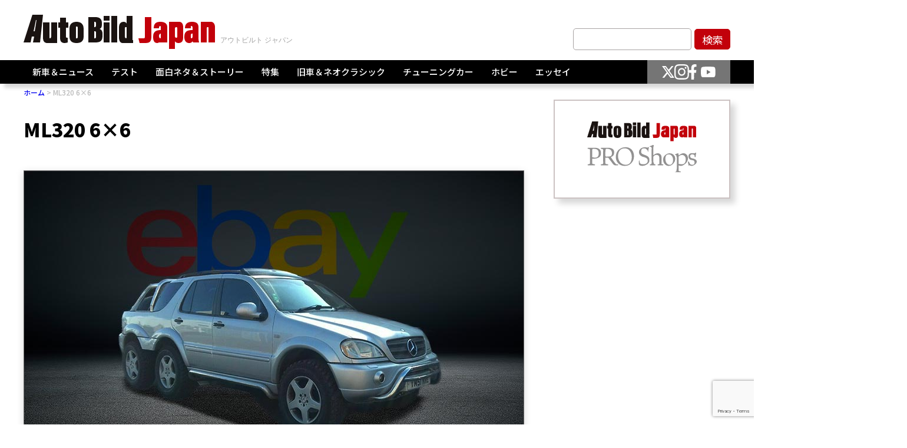

--- FILE ---
content_type: text/html; charset=UTF-8
request_url: https://autobild.jp/tag/ml320-6x6/
body_size: 9348
content:
<!DOCTYPE html>
<html dir="ltr" lang="ja" prefix="og: https://ogp.me/ns#">
<head><!-- Google tag (gtag.js) -->
<script async src="https://www.googletagmanager.com/gtag/js?id=G-M4D3Q8S8H4"></script>
<script>
window.dataLayer = window.dataLayer || [];
function gtag() {
dataLayer.push(arguments);
}
gtag('js', new Date());
gtag('config', 'G-M4D3Q8S8H4');
</script>
<meta charset="UTF-8">
<meta http-equiv="X-UA-Compatible" content="IE=edge">
<meta name="viewport" content="width=device-width, initial-scale=1.0">
<link rel="preconnect" href="https://fonts.googleapis.com">
<link rel="preconnect" href="https://fonts.gstatic.com" crossorigin>
<link href="https://fonts.googleapis.com/css2?family=Noto+Sans+JP:wght@100..900&display=swap" rel="stylesheet">
<link rel="stylesheet" href="https://cdn.jsdelivr.net/npm/swiper@8/swiper-bundle.min.css" />
<style>img:is([sizes="auto" i], [sizes^="auto," i]) { contain-intrinsic-size: 3000px 1500px }</style>
<!-- All in One SEO 4.8.7 - aioseo.com -->
<title>ML320 6×6 - AUTO BILD JAPAN Web（アウトビルトジャパンウェブ） 世界最大級のクルマ情報サイト</title>
<meta name="robots" content="max-image-preview:large" />
<link rel="canonical" href="https://autobild.jp/tag/ml320-6x6/" />
<meta name="generator" content="All in One SEO (AIOSEO) 4.8.7" />
<script type="application/ld+json" class="aioseo-schema">
{"@context":"https:\/\/schema.org","@graph":[{"@type":"BreadcrumbList","@id":"https:\/\/autobild.jp\/tag\/ml320-6x6\/#breadcrumblist","itemListElement":[{"@type":"ListItem","@id":"https:\/\/autobild.jp#listItem","position":1,"name":"Home","item":"https:\/\/autobild.jp","nextItem":{"@type":"ListItem","@id":"https:\/\/autobild.jp\/tag\/ml320-6x6\/#listItem","name":"ML320 6\u00d76"}},{"@type":"ListItem","@id":"https:\/\/autobild.jp\/tag\/ml320-6x6\/#listItem","position":2,"name":"ML320 6\u00d76","previousItem":{"@type":"ListItem","@id":"https:\/\/autobild.jp#listItem","name":"Home"}}]},{"@type":"CollectionPage","@id":"https:\/\/autobild.jp\/tag\/ml320-6x6\/#collectionpage","url":"https:\/\/autobild.jp\/tag\/ml320-6x6\/","name":"ML320 6\u00d76 - AUTO BILD JAPAN Web\uff08\u30a2\u30a6\u30c8\u30d3\u30eb\u30c8\u30b8\u30e3\u30d1\u30f3\u30a6\u30a7\u30d6\uff09 \u4e16\u754c\u6700\u5927\u7d1a\u306e\u30af\u30eb\u30de\u60c5\u5831\u30b5\u30a4\u30c8","inLanguage":"ja","isPartOf":{"@id":"https:\/\/autobild.jp\/#website"},"breadcrumb":{"@id":"https:\/\/autobild.jp\/tag\/ml320-6x6\/#breadcrumblist"}},{"@type":"Organization","@id":"https:\/\/autobild.jp\/#organization","name":"AUTO BILD JAPAN Web\uff08\u30a2\u30a6\u30c8\u30d3\u30eb\u30c8\u30b8\u30e3\u30d1\u30f3\u30a6\u30a7\u30d6\uff09\u3000\u4e16\u754c\u6700\u5927\u7d1a\u306e\u30af\u30eb\u30de\u60c5\u5831\u30b5\u30a4\u30c8","description":"\u4e16\u754c\u6700\u5927\u7d1a\u306e\u30af\u30eb\u30de\u60c5\u5831\u30b5\u30a4\u30c8AUTO BILD\u306e\u65e5\u672c\u7248\u3002\u3044\u3061\u65e9\u3044\u65b0\u8eca\u60c5\u5831\u3002\u9ad8\u54c1\u8cea\u306a\u30aa\u30ea\u30b8\u30ca\u30eb\u52d5\u753b\u30d3\u30c7\u30aa\u6e80\u8f09\u3002\u30c1\u30e5\u30fc\u30cb\u30f3\u30b0\u30ab\u30fc\u3001\u30cd\u30aa\u30af\u30e9\u30b7\u30c3\u30af\u306a\u3069\u4e16\u754c\u306e\u30af\u30eb\u30de\u60c5\u5831\u306f\u300c\u30a2\u30a6\u30c8\u30d3\u30eb\u30c8\u30b8\u30e3\u30d1\u30f3\u300d\u3067\u30b2\u30c3\u30c8\uff01","url":"https:\/\/autobild.jp\/"},{"@type":"WebSite","@id":"https:\/\/autobild.jp\/#website","url":"https:\/\/autobild.jp\/","name":"AUTO BILD JAPAN Web\uff08\u30a2\u30a6\u30c8\u30d3\u30eb\u30c8\u30b8\u30e3\u30d1\u30f3\u30a6\u30a7\u30d6\uff09\u3000\u4e16\u754c\u6700\u5927\u7d1a\u306e\u30af\u30eb\u30de\u60c5\u5831\u30b5\u30a4\u30c8","description":"\u4e16\u754c\u6700\u5927\u7d1a\u306e\u30af\u30eb\u30de\u60c5\u5831\u30b5\u30a4\u30c8AUTO BILD\u306e\u65e5\u672c\u7248\u3002\u3044\u3061\u65e9\u3044\u65b0\u8eca\u60c5\u5831\u3002\u9ad8\u54c1\u8cea\u306a\u30aa\u30ea\u30b8\u30ca\u30eb\u52d5\u753b\u30d3\u30c7\u30aa\u6e80\u8f09\u3002\u30c1\u30e5\u30fc\u30cb\u30f3\u30b0\u30ab\u30fc\u3001\u30cd\u30aa\u30af\u30e9\u30b7\u30c3\u30af\u306a\u3069\u4e16\u754c\u306e\u30af\u30eb\u30de\u60c5\u5831\u306f\u300c\u30a2\u30a6\u30c8\u30d3\u30eb\u30c8\u30b8\u30e3\u30d1\u30f3\u300d\u3067\u30b2\u30c3\u30c8\uff01","inLanguage":"ja","publisher":{"@id":"https:\/\/autobild.jp\/#organization"}}]}
</script>
<!-- All in One SEO -->
<script type="text/javascript" id="wpp-js" src="https://autobild.jp/media/wp-content/plugins/wordpress-popular-posts/assets/js/wpp.min.js?ver=7.3.3" data-sampling="1" data-sampling-rate="100" data-api-url="https://autobild.jp/wp-json/wordpress-popular-posts" data-post-id="0" data-token="fcb9dd5a0f" data-lang="0" data-debug="0"></script>
<link rel="alternate" type="application/rss+xml" title="AUTO BILD JAPAN Web（アウトビルトジャパンウェブ）　世界最大級のクルマ情報サイト &raquo; ML320 6×6 タグのフィード" href="https://autobild.jp/tag/ml320-6x6/feed/" />
<!-- <link rel='stylesheet' id='wp-block-library-css' href='https://autobild.jp/media/wp-includes/css/dist/block-library/style.min.css?ver=6.8.3' type='text/css' media='all' /> -->
<link rel="stylesheet" type="text/css" href="//autobild.jp/media/wp-content/cache/wpfc-minified/eu4wtbdg/bjhsm.css" media="all"/>
<style id='classic-theme-styles-inline-css' type='text/css'>
/*! This file is auto-generated */
.wp-block-button__link{color:#fff;background-color:#32373c;border-radius:9999px;box-shadow:none;text-decoration:none;padding:calc(.667em + 2px) calc(1.333em + 2px);font-size:1.125em}.wp-block-file__button{background:#32373c;color:#fff;text-decoration:none}
</style>
<style id='global-styles-inline-css' type='text/css'>
:root{--wp--preset--aspect-ratio--square: 1;--wp--preset--aspect-ratio--4-3: 4/3;--wp--preset--aspect-ratio--3-4: 3/4;--wp--preset--aspect-ratio--3-2: 3/2;--wp--preset--aspect-ratio--2-3: 2/3;--wp--preset--aspect-ratio--16-9: 16/9;--wp--preset--aspect-ratio--9-16: 9/16;--wp--preset--color--black: #000000;--wp--preset--color--cyan-bluish-gray: #abb8c3;--wp--preset--color--white: #ffffff;--wp--preset--color--pale-pink: #f78da7;--wp--preset--color--vivid-red: #cf2e2e;--wp--preset--color--luminous-vivid-orange: #ff6900;--wp--preset--color--luminous-vivid-amber: #fcb900;--wp--preset--color--light-green-cyan: #7bdcb5;--wp--preset--color--vivid-green-cyan: #00d084;--wp--preset--color--pale-cyan-blue: #8ed1fc;--wp--preset--color--vivid-cyan-blue: #0693e3;--wp--preset--color--vivid-purple: #9b51e0;--wp--preset--gradient--vivid-cyan-blue-to-vivid-purple: linear-gradient(135deg,rgba(6,147,227,1) 0%,rgb(155,81,224) 100%);--wp--preset--gradient--light-green-cyan-to-vivid-green-cyan: linear-gradient(135deg,rgb(122,220,180) 0%,rgb(0,208,130) 100%);--wp--preset--gradient--luminous-vivid-amber-to-luminous-vivid-orange: linear-gradient(135deg,rgba(252,185,0,1) 0%,rgba(255,105,0,1) 100%);--wp--preset--gradient--luminous-vivid-orange-to-vivid-red: linear-gradient(135deg,rgba(255,105,0,1) 0%,rgb(207,46,46) 100%);--wp--preset--gradient--very-light-gray-to-cyan-bluish-gray: linear-gradient(135deg,rgb(238,238,238) 0%,rgb(169,184,195) 100%);--wp--preset--gradient--cool-to-warm-spectrum: linear-gradient(135deg,rgb(74,234,220) 0%,rgb(151,120,209) 20%,rgb(207,42,186) 40%,rgb(238,44,130) 60%,rgb(251,105,98) 80%,rgb(254,248,76) 100%);--wp--preset--gradient--blush-light-purple: linear-gradient(135deg,rgb(255,206,236) 0%,rgb(152,150,240) 100%);--wp--preset--gradient--blush-bordeaux: linear-gradient(135deg,rgb(254,205,165) 0%,rgb(254,45,45) 50%,rgb(107,0,62) 100%);--wp--preset--gradient--luminous-dusk: linear-gradient(135deg,rgb(255,203,112) 0%,rgb(199,81,192) 50%,rgb(65,88,208) 100%);--wp--preset--gradient--pale-ocean: linear-gradient(135deg,rgb(255,245,203) 0%,rgb(182,227,212) 50%,rgb(51,167,181) 100%);--wp--preset--gradient--electric-grass: linear-gradient(135deg,rgb(202,248,128) 0%,rgb(113,206,126) 100%);--wp--preset--gradient--midnight: linear-gradient(135deg,rgb(2,3,129) 0%,rgb(40,116,252) 100%);--wp--preset--font-size--small: 13px;--wp--preset--font-size--medium: 20px;--wp--preset--font-size--large: 36px;--wp--preset--font-size--x-large: 42px;--wp--preset--spacing--20: 0.44rem;--wp--preset--spacing--30: 0.67rem;--wp--preset--spacing--40: 1rem;--wp--preset--spacing--50: 1.5rem;--wp--preset--spacing--60: 2.25rem;--wp--preset--spacing--70: 3.38rem;--wp--preset--spacing--80: 5.06rem;--wp--preset--shadow--natural: 6px 6px 9px rgba(0, 0, 0, 0.2);--wp--preset--shadow--deep: 12px 12px 50px rgba(0, 0, 0, 0.4);--wp--preset--shadow--sharp: 6px 6px 0px rgba(0, 0, 0, 0.2);--wp--preset--shadow--outlined: 6px 6px 0px -3px rgba(255, 255, 255, 1), 6px 6px rgba(0, 0, 0, 1);--wp--preset--shadow--crisp: 6px 6px 0px rgba(0, 0, 0, 1);}:where(.is-layout-flex){gap: 0.5em;}:where(.is-layout-grid){gap: 0.5em;}body .is-layout-flex{display: flex;}.is-layout-flex{flex-wrap: wrap;align-items: center;}.is-layout-flex > :is(*, div){margin: 0;}body .is-layout-grid{display: grid;}.is-layout-grid > :is(*, div){margin: 0;}:where(.wp-block-columns.is-layout-flex){gap: 2em;}:where(.wp-block-columns.is-layout-grid){gap: 2em;}:where(.wp-block-post-template.is-layout-flex){gap: 1.25em;}:where(.wp-block-post-template.is-layout-grid){gap: 1.25em;}.has-black-color{color: var(--wp--preset--color--black) !important;}.has-cyan-bluish-gray-color{color: var(--wp--preset--color--cyan-bluish-gray) !important;}.has-white-color{color: var(--wp--preset--color--white) !important;}.has-pale-pink-color{color: var(--wp--preset--color--pale-pink) !important;}.has-vivid-red-color{color: var(--wp--preset--color--vivid-red) !important;}.has-luminous-vivid-orange-color{color: var(--wp--preset--color--luminous-vivid-orange) !important;}.has-luminous-vivid-amber-color{color: var(--wp--preset--color--luminous-vivid-amber) !important;}.has-light-green-cyan-color{color: var(--wp--preset--color--light-green-cyan) !important;}.has-vivid-green-cyan-color{color: var(--wp--preset--color--vivid-green-cyan) !important;}.has-pale-cyan-blue-color{color: var(--wp--preset--color--pale-cyan-blue) !important;}.has-vivid-cyan-blue-color{color: var(--wp--preset--color--vivid-cyan-blue) !important;}.has-vivid-purple-color{color: var(--wp--preset--color--vivid-purple) !important;}.has-black-background-color{background-color: var(--wp--preset--color--black) !important;}.has-cyan-bluish-gray-background-color{background-color: var(--wp--preset--color--cyan-bluish-gray) !important;}.has-white-background-color{background-color: var(--wp--preset--color--white) !important;}.has-pale-pink-background-color{background-color: var(--wp--preset--color--pale-pink) !important;}.has-vivid-red-background-color{background-color: var(--wp--preset--color--vivid-red) !important;}.has-luminous-vivid-orange-background-color{background-color: var(--wp--preset--color--luminous-vivid-orange) !important;}.has-luminous-vivid-amber-background-color{background-color: var(--wp--preset--color--luminous-vivid-amber) !important;}.has-light-green-cyan-background-color{background-color: var(--wp--preset--color--light-green-cyan) !important;}.has-vivid-green-cyan-background-color{background-color: var(--wp--preset--color--vivid-green-cyan) !important;}.has-pale-cyan-blue-background-color{background-color: var(--wp--preset--color--pale-cyan-blue) !important;}.has-vivid-cyan-blue-background-color{background-color: var(--wp--preset--color--vivid-cyan-blue) !important;}.has-vivid-purple-background-color{background-color: var(--wp--preset--color--vivid-purple) !important;}.has-black-border-color{border-color: var(--wp--preset--color--black) !important;}.has-cyan-bluish-gray-border-color{border-color: var(--wp--preset--color--cyan-bluish-gray) !important;}.has-white-border-color{border-color: var(--wp--preset--color--white) !important;}.has-pale-pink-border-color{border-color: var(--wp--preset--color--pale-pink) !important;}.has-vivid-red-border-color{border-color: var(--wp--preset--color--vivid-red) !important;}.has-luminous-vivid-orange-border-color{border-color: var(--wp--preset--color--luminous-vivid-orange) !important;}.has-luminous-vivid-amber-border-color{border-color: var(--wp--preset--color--luminous-vivid-amber) !important;}.has-light-green-cyan-border-color{border-color: var(--wp--preset--color--light-green-cyan) !important;}.has-vivid-green-cyan-border-color{border-color: var(--wp--preset--color--vivid-green-cyan) !important;}.has-pale-cyan-blue-border-color{border-color: var(--wp--preset--color--pale-cyan-blue) !important;}.has-vivid-cyan-blue-border-color{border-color: var(--wp--preset--color--vivid-cyan-blue) !important;}.has-vivid-purple-border-color{border-color: var(--wp--preset--color--vivid-purple) !important;}.has-vivid-cyan-blue-to-vivid-purple-gradient-background{background: var(--wp--preset--gradient--vivid-cyan-blue-to-vivid-purple) !important;}.has-light-green-cyan-to-vivid-green-cyan-gradient-background{background: var(--wp--preset--gradient--light-green-cyan-to-vivid-green-cyan) !important;}.has-luminous-vivid-amber-to-luminous-vivid-orange-gradient-background{background: var(--wp--preset--gradient--luminous-vivid-amber-to-luminous-vivid-orange) !important;}.has-luminous-vivid-orange-to-vivid-red-gradient-background{background: var(--wp--preset--gradient--luminous-vivid-orange-to-vivid-red) !important;}.has-very-light-gray-to-cyan-bluish-gray-gradient-background{background: var(--wp--preset--gradient--very-light-gray-to-cyan-bluish-gray) !important;}.has-cool-to-warm-spectrum-gradient-background{background: var(--wp--preset--gradient--cool-to-warm-spectrum) !important;}.has-blush-light-purple-gradient-background{background: var(--wp--preset--gradient--blush-light-purple) !important;}.has-blush-bordeaux-gradient-background{background: var(--wp--preset--gradient--blush-bordeaux) !important;}.has-luminous-dusk-gradient-background{background: var(--wp--preset--gradient--luminous-dusk) !important;}.has-pale-ocean-gradient-background{background: var(--wp--preset--gradient--pale-ocean) !important;}.has-electric-grass-gradient-background{background: var(--wp--preset--gradient--electric-grass) !important;}.has-midnight-gradient-background{background: var(--wp--preset--gradient--midnight) !important;}.has-small-font-size{font-size: var(--wp--preset--font-size--small) !important;}.has-medium-font-size{font-size: var(--wp--preset--font-size--medium) !important;}.has-large-font-size{font-size: var(--wp--preset--font-size--large) !important;}.has-x-large-font-size{font-size: var(--wp--preset--font-size--x-large) !important;}
:where(.wp-block-post-template.is-layout-flex){gap: 1.25em;}:where(.wp-block-post-template.is-layout-grid){gap: 1.25em;}
:where(.wp-block-columns.is-layout-flex){gap: 2em;}:where(.wp-block-columns.is-layout-grid){gap: 2em;}
:root :where(.wp-block-pullquote){font-size: 1.5em;line-height: 1.6;}
</style>
<!-- <link rel='stylesheet' id='contact-form-7-css' href='https://autobild.jp/media/wp-content/plugins/contact-form-7/includes/css/styles.css?ver=6.1.2' type='text/css' media='all' /> -->
<!-- <link rel='stylesheet' id='wordpress-popular-posts-css-css' href='https://autobild.jp/media/wp-content/plugins/wordpress-popular-posts/assets/css/wpp.css?ver=7.3.3' type='text/css' media='all' /> -->
<!-- <link rel='stylesheet' id='reset-css-css' href='https://autobild.jp/media/wp-content/themes/autobild_2024/assets/css/reset.css?ver=6.8.3' type='text/css' media='all' /> -->
<!-- <link rel='stylesheet' id='style-css-css' href='https://autobild.jp/media/wp-content/themes/autobild_2024/style.css?ver=6.8.3' type='text/css' media='all' /> -->
<!-- <link rel='stylesheet' id='style-common-css' href='https://autobild.jp/media/wp-content/themes/autobild_2024/assets/css/common.css?ver=250314040357' type='text/css' media='all' /> -->
<!-- <link rel='stylesheet' id='style-news-css' href='https://autobild.jp/media/wp-content/themes/autobild_2024/assets/css/news.css?ver=6.8.3' type='text/css' media='all' /> -->
<!-- <link rel='stylesheet' id='tablepress-default-css' href='https://autobild.jp/media/wp-content/plugins/tablepress/css/build/default.css?ver=3.2.3' type='text/css' media='all' /> -->
<link rel="stylesheet" type="text/css" href="//autobild.jp/media/wp-content/cache/wpfc-minified/6vm9xt95/bjhsm.css" media="all"/>
<link rel="https://api.w.org/" href="https://autobild.jp/wp-json/" /><link rel="alternate" title="JSON" type="application/json" href="https://autobild.jp/wp-json/wp/v2/tags/3492" /><link rel="EditURI" type="application/rsd+xml" title="RSD" href="https://autobild.jp/media/xmlrpc.php?rsd" />
<meta name="generator" content="WordPress 6.8.3" />
<style id="wpp-loading-animation-styles">@-webkit-keyframes bgslide{from{background-position-x:0}to{background-position-x:-200%}}@keyframes bgslide{from{background-position-x:0}to{background-position-x:-200%}}.wpp-widget-block-placeholder,.wpp-shortcode-placeholder{margin:0 auto;width:60px;height:3px;background:#dd3737;background:linear-gradient(90deg,#dd3737 0%,#571313 10%,#dd3737 100%);background-size:200% auto;border-radius:3px;-webkit-animation:bgslide 1s infinite linear;animation:bgslide 1s infinite linear}</style>
<link rel="icon" href="https://autobild.jp/media/wp-content/uploads/2019/08/favicon.ico" sizes="32x32" />
<link rel="icon" href="https://autobild.jp/media/wp-content/uploads/2019/08/favicon.ico" sizes="192x192" />
<link rel="apple-touch-icon" href="https://autobild.jp/media/wp-content/uploads/2019/08/favicon.ico" />
<meta name="msapplication-TileImage" content="https://autobild.jp/media/wp-content/uploads/2019/08/favicon.ico" />
</head>
<body class="archive tag tag-ml320-6x6 tag-3492 wp-theme-autobild_2024">
<div id="fb-root"></div>
<script async defer crossorigin="anonymous" src="https://connect.facebook.net/ja_JP/sdk.js#xfbml=1&version=v19.0&appId=2550179725301747" nonce="elcfZGxV"></script>
<header>
<div class="container">
<div class="header_top">
<div class="sp">
<div class="sp_navis">
<div class="humberger  js-humberger">
<span></span>
<span></span>
<span></span>
</div>
<div class="logos">
<div class="logo">
<a href="/">
<picture>
<source srcset="https://autobild.jp/media/wp-content/themes/autobild_2024/assets/images/common/logo_sp.svg?ver=20250122" media="(max-width: 768px)" type="image/png">
<img src="https://autobild.jp/media/wp-content/themes/autobild_2024/assets/images/common/logo.svg?ver=20250122" alt="Auto Bild Japan">
</picture>
</a>
</div>
</div>
<div class="search">
<div class="js-search">
<img src="https://autobild.jp/media/wp-content/themes/autobild_2024/assets/images/common/search.svg" alt="">
</div>
</div>
</div>
</div>
<div class="logos logos_pc">
<div class="logo">
<a href="/">
<picture>
<source srcset="https://autobild.jp/media/wp-content/themes/autobild_2024/assets/images/common/logo_sp.svg?ver=20250122" media="(max-width: 768px)" type="image/png">
<img src="https://autobild.jp/media/wp-content/themes/autobild_2024/assets/images/common/logo.svg?ver=20250122" alt="Auto Bild Japan">
</picture>
</a>
</div>
</div>
<div class="keyword_form  pc">
<form method="get" id="searchform" action="https://autobild.jp">
<input type="text" name="s" id="s" placeholder="">
<input type="submit" value="検索">
</form>
</div>
</div>
</div>
<div class="nav_wrap ">
<div class="container">
<div class="sp">
<div class="nav_wrap_innter_humberger">
<div class="humberger  js-humberger open">
<span></span>
<span></span>
<span></span>
</div>
</div>
<div class="sp_search_form">
<div class="keyword_form">
<form method="get" id="searchform" action="https://autobild.jp">
<input type="text" name="s" id="s" placeholder="">
<input type="submit" value="検索">
</form>
</div>
</div>
</div>
<div class="navi_content">
<div class="navis">
<nav>
<ul class="navi_lists">
<li class="navi_list js-has-chid  has-child">
<a href="https://autobild.jp/category/news/">新車＆ニュース</a>
<ul class="child open">
<li class="navi_child">
<a href="/category/ev-news/">EV</a>
</li>
<li class="navi_child">
<a href="/category/n-scoop/">スクープ</a>
</li>
<li class="navi_child">
<a href="/category/n-topic/">トピックス</a>
</li>
<li class="navi_child">
<a href="/category/n-news/">ニュース</a>
</li>
<li class="navi_child">
<a href="/category/n-mshow/">モーターショー</a>
</li>
<li class="navi_child">
<a href="/category/n-newcars/">新車情報</a>
</li>
<li class="navi_child">
<a href="/category/%e6%97%a5%e6%9c%ac%e8%bb%8a/">日本車</a>
</li>
</ul>
</li>
<li class="navi_list js-has-chid  has-child">
<a href="https://autobild.jp/category/test/">テスト</a>
<ul class="child open">
<li class="navi_child">
<a href="/category/ev-test/">EV</a>
</li>
<li class="navi_child">
<a href="/category/suv/">SUV</a>
</li>
<li class="navi_child">
<a href="/category/sp-car/">スポーツカー</a>
</li>
<li class="navi_child">
<a href="/category/sedan/">セダン＆ワゴン</a>
</li>
<li class="navi_child">
<a href="/category/road-test/">テストドライブ</a>
</li>
<li class="navi_child">
<a href="/category/german-news/">ドイツ車</a>
</li>
<li class="navi_child">
<a href="/category/tr-bk/">トラック＆バイク</a>
</li>
<li class="navi_child">
<a href="/category/used/">ユーズドカー</a>
</li>
<li class="navi_child">
<a href="/category/r-car/">レーシングカー</a>
</li>
<li class="navi_child">
<a href="/category/japan-test/">日本車</a>
</li>
</ul>
</li>
<li class="navi_list js-has-chid  has-child">
<a href="https://autobild.jp/category/story-2/">面白ネタ＆ストーリー</a>
<ul class="child open">
<li class="navi_child">
<a href="/category/ev-story-2/">EV</a>
</li>
<li class="navi_child">
<a href="/category/caravans/">キャンピングカー</a>
</li>
<li class="navi_child">
<a href="/category/howmuch/">このクルマなんぼするの？</a>
</li>
<li class="navi_child">
<a href="/category/tuning-car/">チューニングカー</a>
</li>
<li class="navi_child">
<a href="/category/crash/">もったいない！</a>
</li>
</ul>
</li>
<li class="navi_list js-has-chid  has-child">
<a href="https://autobild.jp/category/special-feature/">特集</a>
<ul class="child open">
<li class="navi_child">
<a href="/category/special-article/">特集記事</a>
</li>
</ul>
</li>
<li class="navi_list js-has-chid  ">
<a href="https://autobild.jp/category/classic/">旧車＆ネオクラシック</a>
</li>
<li class="navi_list js-has-chid  has-child">
<a href="https://autobild.jp/category/tuned/">チューニングカー</a>
<ul class="child open">
<li class="navi_child">
<a href="/category/ev/">EV</a>
</li>
<li class="navi_child">
<a href="/category/tsuv/">SUV</a>
</li>
<li class="navi_child">
<a href="/category/tsp-car/">スポーツカー</a>
</li>
</ul>
</li>
<li class="navi_list js-has-chid  ">
<a href="https://autobild.jp/category/hobby/">ホビー</a>
</li>
<li class="navi_list js-has-chid  ">
<a href="https://autobild.jp/category/essay/">エッセイ</a>
</li>
</ul>
</nav>
</div>
<div class="navi_sns">
<ul>
<li><a href="https://twitter.com/AutoBild_Japan" target="_blank" rel="noopener noreferrer"><img src="https://autobild.jp/media/wp-content/themes/autobild_2024/assets/images/common/5.svg" alt=""></a></li>
<li><a href="https://instagram.com/autobild.japan#" target="_blank" rel="noopener noreferrer"><img src="https://autobild.jp/media/wp-content/themes/autobild_2024/assets/images/common/4.svg" alt=""></a></li>
<li><a href="https://www.facebook.com/autobildjp" target="_blank" rel="noopener noreferrer"><img src="https://autobild.jp/media/wp-content/themes/autobild_2024/assets/images/common/2.svg" alt=""></a></li>
<li><a href="https://www.youtube.com/channel/UCGGFfYZJ4T6qQhXYUuf1Iaw" target="_blank" rel="noopener noreferrer"><img src="https://autobild.jp/media/wp-content/themes/autobild_2024/assets/images/common/3.svg" alt=""></a></li>
</ul>
</div>
</div>
</div>
</div>
<!-- <div class="sp">
<div class="sp_search_form">
<div class="nav_wrap_innter_humberger">
<div class="humberger  js-humberger open">
<span></span>
<span></span>
<span></span>
</div>
</div>
<div class="keyword_form">
<form action="">
<input type="text" placeholder="">
<input type="submit" value="検索">
</form>
</div>
</div>
</div> -->
</header><main>
<div class="container">
<div class="breadcrum">
<ol itemscope itemtype="https://schema.org/BreadcrumbList">
<li itemprop="itemListElement" itemscope itemtype="https://schema.org/ListItem">
<a itemprop="item" href="/">
<span itemprop="name">ホーム</span>
</a>
<meta itemprop="position" content="1" />
</li>
<li itemprop="itemListElement" itemscope itemtype="https://schema.org/ListItem">
<span itemprop="name">ML320 6×6</span>
<meta itemprop="position" content="2" />
</li>
</ol>
</div>
</div>
<section class="news_page_content new_archive_page_content">
<div class="container">
<div class="main_content news_sidebar-layout_main">
<h1>ML320 6×6</h1>
<div class="news_cards">
<div class="latest_news_card">
<a href="https://autobild.jp/8277/">
<div class="thumbnail">
<img width="1010" height="568" src="https://autobild.jp/media/wp-content/uploads/2021/06/hiuhuh-e3dd512f1d32b332.jpg" class="attachment-full size-full wp-post-image" alt="" decoding="async" fetchpriority="high" srcset="https://autobild.jp/media/wp-content/uploads/2021/06/hiuhuh-e3dd512f1d32b332.jpg 1010w, https://autobild.jp/media/wp-content/uploads/2021/06/hiuhuh-e3dd512f1d32b332-300x169.jpg 300w, https://autobild.jp/media/wp-content/uploads/2021/06/hiuhuh-e3dd512f1d32b332-768x432.jpg 768w, https://autobild.jp/media/wp-content/uploads/2021/06/hiuhuh-e3dd512f1d32b332-696x391.jpg 696w, https://autobild.jp/media/wp-content/uploads/2021/06/hiuhuh-e3dd512f1d32b332-747x420.jpg 747w" sizes="(max-width: 1010px) 100vw, 1010px" />                    </div>
<div class="info_box">
<div class="date">2021年6月10日</div>
<div class="category"><span>旧車＆ネオクラシック</span></div>
<div class="title">
<h2>このクルマなんぼ？　え？　この6輪メルセデス ピックアップトラックが165万円？　安くないですか？</h2>
</div>
</div>
</a>
</div>
<div class="ad">
<div><div class="ads">
<a href="https://www.caterham-cars.jp/mailnews/" target="_blank" rel="noopener" onclick="gtag('event', 'caterhambanner', {
'event_category': 'ケータハム',
'event_label': 'caterham'
});">
<img decoding="async" src="http://autobild.jp/media/wp-content/uploads/2024/06/0063_CATERHAM_PROJECT-V_STUDIO-のコピー_2_1.jpg">
</a>
</div>
</div><div><div class="ads"><script async src="https://pagead2.googlesyndication.com/pagead/js/adsbygoogle.js?client=ca-pub-7353640659112348"
crossorigin="anonymous"></script>
<!-- 縦長タイプ -->
<ins class="adsbygoogle"
style="display:block"
data-ad-client="ca-pub-7353640659112348"
data-ad-slot="3980563213"
data-ad-format="auto"
data-full-width-responsive="true"></ins>
<script>
(adsbygoogle = window.adsbygoogle || []).push({});
</script>
</div></div>                </div>
</div>
<div class="pagger">
<div class="pagination-list"></div>        </div>
</div>
<div class="news_sidebar-layout_sidebar">
<aside>
<div class="side_bar_content_wrap test">
<div class="proshop_box">
<!-- <div class="new">
<div class="new_bg">
<img src="https://autobild.jp/media/wp-content/themes/autobild_2024/assets/images/common/proshop_new.png" alt="new">
</div>
</div> -->
<div class="proshop_logo">
<a href="https://autobild.jp/proshop/" target="_blank" rel="noopener">
<h2><img src="https://autobild.jp/media/wp-content/themes/autobild_2024/assets/images/common/proshop_logo.svg" alt="Proshop"></h2>
</a>
</div>
<!-- <div class="proshop_news">
</div> -->
</div>
<div class="ads"><script async src="https://pagead2.googlesyndication.com/pagead/js/adsbygoogle.js?client=ca-pub-7353640659112348"
crossorigin="anonymous"></script>
<!-- 縦長タイプ -->
<ins class="adsbygoogle"
style="display:block"
data-ad-client="ca-pub-7353640659112348"
data-ad-slot="3980563213"
data-ad-format="auto"
data-full-width-responsive="true"></ins>
<script>
(adsbygoogle = window.adsbygoogle || []).push({});
</script>
</div>
<!-- 
<div class="iframe">
<iframe src="https://docs.google.com/forms/d/e/1FAIpQLScT8saYnaR2cJWufJlThG0EhwXscqGdAUg_KrpiXbaNRCcmdQ/viewform?embedded=true" width="640" height="1883" frameborder="0" marginheight="0" marginwidth="0">読み込んでいます…</iframe>
</div>-->
<div class="event_banner">
<a href="/event/" target="_blank" rel="noopener">
<img src="https://autobild.jp/media/wp-content/themes/autobild_2024/assets/images/common/event.png" alt="event">
</a>
</div>
<style>
.iframe {
margin-bottom: 40px;
width: 100%;
height: 500px;
position: relative;
iframe {
width: 100%;
height: 100%;
position: absolute;
top: 0;
left: 0;
}
}
.event_banner{
margin-top: 30px;
}
</style>   </div>
</aside>      </div>
</div>
</section>
</main>
<footer>
<div class="logo">
<a href="/">
<img src="https://autobild.jp/media/wp-content/themes/autobild_2024/assets/images/common/footer_logo.svg" alt="AutoBild Japan">
</a>
</div>
<div class="fotter_nav">
<div class="container">
<ul class="links">
<li><a href="/privacy-policy/">プライバシーポリシー</a></li>
<li><a href="/ad/">広告出稿について</a></li>
<li><a href="/contact/">お問い合わせ</a></li>
</ul>
</div>
</div>
<div class="footer_content_wrap">
<div class="container">
<div class="footer_contents">
<div class="footer_content">
<div class="footer_name">AUTO BILD JAPAN Web</div>
<div class="desc">世界最大級のクルマ情報サイトAUTO
BILDの日本版。いち早い新車情報。高品質なオリジナル動画ビデオ満載。チューニングカー、ネオクラシックなど、世界のクルマ情報は「アウトビルトジャパン」でゲット！</div>
<p class="copy">&copy; AutoBild Japan All Rights Reserved.（運営会社：グランドスラム株式会社）</p>
</div>
<div class="footer_outside_link">
<ul>
<li><a href="https://suzuri.jp/AUTO_BILD_JAPAN?utm_source=others&utm_medium=website&utm_campaign=website" target="_blank" rel="noopener ">
<picture>
<source srcset="https://autobild.jp/media/wp-content/themes/autobild_2024/assets/images/common/f1_sp.svg" media="(max-width: 768px)" type="image/png">
<img src="https://autobild.jp/media/wp-content/themes/autobild_2024/assets/images/common/f1.png" alt="ONLINE SHOP">
</picture>
</a></li>
<li><a href="https://apps.apple.com/jp/app/d2d-by-abj/id1610078654?platform=iphone" target="_blank" rel="noopener ">
<picture>
<source srcset="https://autobild.jp/media/wp-content/themes/autobild_2024/assets/images/common/f2_sp.svg" media="(max-width: 768px)" type="image/png">
<img src="https://autobild.jp/media/wp-content/themes/autobild_2024/assets/images/common/f2.png" alt="WIDGET APP">
</picture>
</a></li>
<li><a href="https://apps.apple.com/jp/app/auto-bild-japan/id6467945137" target="_blank" rel="noopener ">
<picture>
<source srcset="https://autobild.jp/media/wp-content/themes/autobild_2024/assets/images/common/f3_sp.svg" media="(max-width: 768px)" type="image/png">
<img src="https://autobild.jp/media/wp-content/themes/autobild_2024/assets/images/common/f3.png" alt="RSS READER APP">
</picture>
</a></li>
</ul>
</div>
</div>
</div>
</div>
</footer>
<script type="speculationrules">
{"prefetch":[{"source":"document","where":{"and":[{"href_matches":"\/*"},{"not":{"href_matches":["\/media\/wp-*.php","\/media\/wp-admin\/*","\/media\/wp-content\/uploads\/*","\/media\/wp-content\/*","\/media\/wp-content\/plugins\/*","\/media\/wp-content\/themes\/autobild_2024\/*","\/*\\?(.+)"]}},{"not":{"selector_matches":"a[rel~=\"nofollow\"]"}},{"not":{"selector_matches":".no-prefetch, .no-prefetch a"}}]},"eagerness":"conservative"}]}
</script>
<script type="text/javascript" src="https://autobild.jp/media/wp-includes/js/dist/hooks.min.js?ver=4d63a3d491d11ffd8ac6" id="wp-hooks-js"></script>
<script type="text/javascript" src="https://autobild.jp/media/wp-includes/js/dist/i18n.min.js?ver=5e580eb46a90c2b997e6" id="wp-i18n-js"></script>
<script type="text/javascript" id="wp-i18n-js-after">
/* <![CDATA[ */
wp.i18n.setLocaleData( { 'text direction\u0004ltr': [ 'ltr' ] } );
/* ]]> */
</script>
<script type="text/javascript" src="https://autobild.jp/media/wp-content/plugins/contact-form-7/includes/swv/js/index.js?ver=6.1.2" id="swv-js"></script>
<script type="text/javascript" id="contact-form-7-js-translations">
/* <![CDATA[ */
( function( domain, translations ) {
var localeData = translations.locale_data[ domain ] || translations.locale_data.messages;
localeData[""].domain = domain;
wp.i18n.setLocaleData( localeData, domain );
} )( "contact-form-7", {"translation-revision-date":"2025-09-30 07:44:19+0000","generator":"GlotPress\/4.0.1","domain":"messages","locale_data":{"messages":{"":{"domain":"messages","plural-forms":"nplurals=1; plural=0;","lang":"ja_JP"},"This contact form is placed in the wrong place.":["\u3053\u306e\u30b3\u30f3\u30bf\u30af\u30c8\u30d5\u30a9\u30fc\u30e0\u306f\u9593\u9055\u3063\u305f\u4f4d\u7f6e\u306b\u7f6e\u304b\u308c\u3066\u3044\u307e\u3059\u3002"],"Error:":["\u30a8\u30e9\u30fc:"]}},"comment":{"reference":"includes\/js\/index.js"}} );
/* ]]> */
</script>
<script type="text/javascript" id="contact-form-7-js-before">
/* <![CDATA[ */
var wpcf7 = {
"api": {
"root": "https:\/\/autobild.jp\/wp-json\/",
"namespace": "contact-form-7\/v1"
}
};
/* ]]> */
</script>
<script type="text/javascript" src="https://autobild.jp/media/wp-content/plugins/contact-form-7/includes/js/index.js?ver=6.1.2" id="contact-form-7-js"></script>
<script type="text/javascript" src="https://autobild.jp/media/wp-content/plugins/taboola/js/js_inject.min.js" id="taboola-injector-js"></script>
<script type="text/javascript" src="https://www.google.com/recaptcha/api.js?render=6LcfgncqAAAAAFyZuiwUXViQ_l6O1CikpR0vNuU5&amp;ver=3.0" id="google-recaptcha-js"></script>
<script type="text/javascript" src="https://autobild.jp/media/wp-includes/js/dist/vendor/wp-polyfill.min.js?ver=3.15.0" id="wp-polyfill-js"></script>
<script type="text/javascript" id="wpcf7-recaptcha-js-before">
/* <![CDATA[ */
var wpcf7_recaptcha = {
"sitekey": "6LcfgncqAAAAAFyZuiwUXViQ_l6O1CikpR0vNuU5",
"actions": {
"homepage": "homepage",
"contactform": "contactform"
}
};
/* ]]> */
</script>
<script type="text/javascript" src="https://autobild.jp/media/wp-content/plugins/contact-form-7/modules/recaptcha/index.js?ver=6.1.2" id="wpcf7-recaptcha-js"></script>
<script type="text/javascript" src="https://autobild.jp/media/wp-includes/js/jquery/jquery.min.js?ver=3.7.1" id="jquery-core-js"></script>
<script type="text/javascript" src="https://autobild.jp/media/wp-includes/js/jquery/jquery-migrate.min.js?ver=3.4.1" id="jquery-migrate-js"></script>
<script type="text/javascript" src="https://cdn.jsdelivr.net/npm/swiper@8/swiper-bundle.min.js?ver=6.8.3" id="swiper-js"></script>
<script type="text/javascript" src="https://autobild.jp/media/wp-content/themes/autobild_2024/assets/js/app.js?ver=250115045131" id="app-js"></script>
</body>
</html><!-- WP Fastest Cache file was created in 0.098 seconds, on 2025年12月21日 @ 4:11 AM --><!-- need to refresh to see cached version -->

--- FILE ---
content_type: text/html; charset=utf-8
request_url: https://www.google.com/recaptcha/api2/anchor?ar=1&k=6LcfgncqAAAAAFyZuiwUXViQ_l6O1CikpR0vNuU5&co=aHR0cHM6Ly9hdXRvYmlsZC5qcDo0NDM.&hl=en&v=7gg7H51Q-naNfhmCP3_R47ho&size=invisible&anchor-ms=20000&execute-ms=30000&cb=mxgk7g8cbzl4
body_size: 48166
content:
<!DOCTYPE HTML><html dir="ltr" lang="en"><head><meta http-equiv="Content-Type" content="text/html; charset=UTF-8">
<meta http-equiv="X-UA-Compatible" content="IE=edge">
<title>reCAPTCHA</title>
<style type="text/css">
/* cyrillic-ext */
@font-face {
  font-family: 'Roboto';
  font-style: normal;
  font-weight: 400;
  font-stretch: 100%;
  src: url(//fonts.gstatic.com/s/roboto/v48/KFO7CnqEu92Fr1ME7kSn66aGLdTylUAMa3GUBHMdazTgWw.woff2) format('woff2');
  unicode-range: U+0460-052F, U+1C80-1C8A, U+20B4, U+2DE0-2DFF, U+A640-A69F, U+FE2E-FE2F;
}
/* cyrillic */
@font-face {
  font-family: 'Roboto';
  font-style: normal;
  font-weight: 400;
  font-stretch: 100%;
  src: url(//fonts.gstatic.com/s/roboto/v48/KFO7CnqEu92Fr1ME7kSn66aGLdTylUAMa3iUBHMdazTgWw.woff2) format('woff2');
  unicode-range: U+0301, U+0400-045F, U+0490-0491, U+04B0-04B1, U+2116;
}
/* greek-ext */
@font-face {
  font-family: 'Roboto';
  font-style: normal;
  font-weight: 400;
  font-stretch: 100%;
  src: url(//fonts.gstatic.com/s/roboto/v48/KFO7CnqEu92Fr1ME7kSn66aGLdTylUAMa3CUBHMdazTgWw.woff2) format('woff2');
  unicode-range: U+1F00-1FFF;
}
/* greek */
@font-face {
  font-family: 'Roboto';
  font-style: normal;
  font-weight: 400;
  font-stretch: 100%;
  src: url(//fonts.gstatic.com/s/roboto/v48/KFO7CnqEu92Fr1ME7kSn66aGLdTylUAMa3-UBHMdazTgWw.woff2) format('woff2');
  unicode-range: U+0370-0377, U+037A-037F, U+0384-038A, U+038C, U+038E-03A1, U+03A3-03FF;
}
/* math */
@font-face {
  font-family: 'Roboto';
  font-style: normal;
  font-weight: 400;
  font-stretch: 100%;
  src: url(//fonts.gstatic.com/s/roboto/v48/KFO7CnqEu92Fr1ME7kSn66aGLdTylUAMawCUBHMdazTgWw.woff2) format('woff2');
  unicode-range: U+0302-0303, U+0305, U+0307-0308, U+0310, U+0312, U+0315, U+031A, U+0326-0327, U+032C, U+032F-0330, U+0332-0333, U+0338, U+033A, U+0346, U+034D, U+0391-03A1, U+03A3-03A9, U+03B1-03C9, U+03D1, U+03D5-03D6, U+03F0-03F1, U+03F4-03F5, U+2016-2017, U+2034-2038, U+203C, U+2040, U+2043, U+2047, U+2050, U+2057, U+205F, U+2070-2071, U+2074-208E, U+2090-209C, U+20D0-20DC, U+20E1, U+20E5-20EF, U+2100-2112, U+2114-2115, U+2117-2121, U+2123-214F, U+2190, U+2192, U+2194-21AE, U+21B0-21E5, U+21F1-21F2, U+21F4-2211, U+2213-2214, U+2216-22FF, U+2308-230B, U+2310, U+2319, U+231C-2321, U+2336-237A, U+237C, U+2395, U+239B-23B7, U+23D0, U+23DC-23E1, U+2474-2475, U+25AF, U+25B3, U+25B7, U+25BD, U+25C1, U+25CA, U+25CC, U+25FB, U+266D-266F, U+27C0-27FF, U+2900-2AFF, U+2B0E-2B11, U+2B30-2B4C, U+2BFE, U+3030, U+FF5B, U+FF5D, U+1D400-1D7FF, U+1EE00-1EEFF;
}
/* symbols */
@font-face {
  font-family: 'Roboto';
  font-style: normal;
  font-weight: 400;
  font-stretch: 100%;
  src: url(//fonts.gstatic.com/s/roboto/v48/KFO7CnqEu92Fr1ME7kSn66aGLdTylUAMaxKUBHMdazTgWw.woff2) format('woff2');
  unicode-range: U+0001-000C, U+000E-001F, U+007F-009F, U+20DD-20E0, U+20E2-20E4, U+2150-218F, U+2190, U+2192, U+2194-2199, U+21AF, U+21E6-21F0, U+21F3, U+2218-2219, U+2299, U+22C4-22C6, U+2300-243F, U+2440-244A, U+2460-24FF, U+25A0-27BF, U+2800-28FF, U+2921-2922, U+2981, U+29BF, U+29EB, U+2B00-2BFF, U+4DC0-4DFF, U+FFF9-FFFB, U+10140-1018E, U+10190-1019C, U+101A0, U+101D0-101FD, U+102E0-102FB, U+10E60-10E7E, U+1D2C0-1D2D3, U+1D2E0-1D37F, U+1F000-1F0FF, U+1F100-1F1AD, U+1F1E6-1F1FF, U+1F30D-1F30F, U+1F315, U+1F31C, U+1F31E, U+1F320-1F32C, U+1F336, U+1F378, U+1F37D, U+1F382, U+1F393-1F39F, U+1F3A7-1F3A8, U+1F3AC-1F3AF, U+1F3C2, U+1F3C4-1F3C6, U+1F3CA-1F3CE, U+1F3D4-1F3E0, U+1F3ED, U+1F3F1-1F3F3, U+1F3F5-1F3F7, U+1F408, U+1F415, U+1F41F, U+1F426, U+1F43F, U+1F441-1F442, U+1F444, U+1F446-1F449, U+1F44C-1F44E, U+1F453, U+1F46A, U+1F47D, U+1F4A3, U+1F4B0, U+1F4B3, U+1F4B9, U+1F4BB, U+1F4BF, U+1F4C8-1F4CB, U+1F4D6, U+1F4DA, U+1F4DF, U+1F4E3-1F4E6, U+1F4EA-1F4ED, U+1F4F7, U+1F4F9-1F4FB, U+1F4FD-1F4FE, U+1F503, U+1F507-1F50B, U+1F50D, U+1F512-1F513, U+1F53E-1F54A, U+1F54F-1F5FA, U+1F610, U+1F650-1F67F, U+1F687, U+1F68D, U+1F691, U+1F694, U+1F698, U+1F6AD, U+1F6B2, U+1F6B9-1F6BA, U+1F6BC, U+1F6C6-1F6CF, U+1F6D3-1F6D7, U+1F6E0-1F6EA, U+1F6F0-1F6F3, U+1F6F7-1F6FC, U+1F700-1F7FF, U+1F800-1F80B, U+1F810-1F847, U+1F850-1F859, U+1F860-1F887, U+1F890-1F8AD, U+1F8B0-1F8BB, U+1F8C0-1F8C1, U+1F900-1F90B, U+1F93B, U+1F946, U+1F984, U+1F996, U+1F9E9, U+1FA00-1FA6F, U+1FA70-1FA7C, U+1FA80-1FA89, U+1FA8F-1FAC6, U+1FACE-1FADC, U+1FADF-1FAE9, U+1FAF0-1FAF8, U+1FB00-1FBFF;
}
/* vietnamese */
@font-face {
  font-family: 'Roboto';
  font-style: normal;
  font-weight: 400;
  font-stretch: 100%;
  src: url(//fonts.gstatic.com/s/roboto/v48/KFO7CnqEu92Fr1ME7kSn66aGLdTylUAMa3OUBHMdazTgWw.woff2) format('woff2');
  unicode-range: U+0102-0103, U+0110-0111, U+0128-0129, U+0168-0169, U+01A0-01A1, U+01AF-01B0, U+0300-0301, U+0303-0304, U+0308-0309, U+0323, U+0329, U+1EA0-1EF9, U+20AB;
}
/* latin-ext */
@font-face {
  font-family: 'Roboto';
  font-style: normal;
  font-weight: 400;
  font-stretch: 100%;
  src: url(//fonts.gstatic.com/s/roboto/v48/KFO7CnqEu92Fr1ME7kSn66aGLdTylUAMa3KUBHMdazTgWw.woff2) format('woff2');
  unicode-range: U+0100-02BA, U+02BD-02C5, U+02C7-02CC, U+02CE-02D7, U+02DD-02FF, U+0304, U+0308, U+0329, U+1D00-1DBF, U+1E00-1E9F, U+1EF2-1EFF, U+2020, U+20A0-20AB, U+20AD-20C0, U+2113, U+2C60-2C7F, U+A720-A7FF;
}
/* latin */
@font-face {
  font-family: 'Roboto';
  font-style: normal;
  font-weight: 400;
  font-stretch: 100%;
  src: url(//fonts.gstatic.com/s/roboto/v48/KFO7CnqEu92Fr1ME7kSn66aGLdTylUAMa3yUBHMdazQ.woff2) format('woff2');
  unicode-range: U+0000-00FF, U+0131, U+0152-0153, U+02BB-02BC, U+02C6, U+02DA, U+02DC, U+0304, U+0308, U+0329, U+2000-206F, U+20AC, U+2122, U+2191, U+2193, U+2212, U+2215, U+FEFF, U+FFFD;
}
/* cyrillic-ext */
@font-face {
  font-family: 'Roboto';
  font-style: normal;
  font-weight: 500;
  font-stretch: 100%;
  src: url(//fonts.gstatic.com/s/roboto/v48/KFO7CnqEu92Fr1ME7kSn66aGLdTylUAMa3GUBHMdazTgWw.woff2) format('woff2');
  unicode-range: U+0460-052F, U+1C80-1C8A, U+20B4, U+2DE0-2DFF, U+A640-A69F, U+FE2E-FE2F;
}
/* cyrillic */
@font-face {
  font-family: 'Roboto';
  font-style: normal;
  font-weight: 500;
  font-stretch: 100%;
  src: url(//fonts.gstatic.com/s/roboto/v48/KFO7CnqEu92Fr1ME7kSn66aGLdTylUAMa3iUBHMdazTgWw.woff2) format('woff2');
  unicode-range: U+0301, U+0400-045F, U+0490-0491, U+04B0-04B1, U+2116;
}
/* greek-ext */
@font-face {
  font-family: 'Roboto';
  font-style: normal;
  font-weight: 500;
  font-stretch: 100%;
  src: url(//fonts.gstatic.com/s/roboto/v48/KFO7CnqEu92Fr1ME7kSn66aGLdTylUAMa3CUBHMdazTgWw.woff2) format('woff2');
  unicode-range: U+1F00-1FFF;
}
/* greek */
@font-face {
  font-family: 'Roboto';
  font-style: normal;
  font-weight: 500;
  font-stretch: 100%;
  src: url(//fonts.gstatic.com/s/roboto/v48/KFO7CnqEu92Fr1ME7kSn66aGLdTylUAMa3-UBHMdazTgWw.woff2) format('woff2');
  unicode-range: U+0370-0377, U+037A-037F, U+0384-038A, U+038C, U+038E-03A1, U+03A3-03FF;
}
/* math */
@font-face {
  font-family: 'Roboto';
  font-style: normal;
  font-weight: 500;
  font-stretch: 100%;
  src: url(//fonts.gstatic.com/s/roboto/v48/KFO7CnqEu92Fr1ME7kSn66aGLdTylUAMawCUBHMdazTgWw.woff2) format('woff2');
  unicode-range: U+0302-0303, U+0305, U+0307-0308, U+0310, U+0312, U+0315, U+031A, U+0326-0327, U+032C, U+032F-0330, U+0332-0333, U+0338, U+033A, U+0346, U+034D, U+0391-03A1, U+03A3-03A9, U+03B1-03C9, U+03D1, U+03D5-03D6, U+03F0-03F1, U+03F4-03F5, U+2016-2017, U+2034-2038, U+203C, U+2040, U+2043, U+2047, U+2050, U+2057, U+205F, U+2070-2071, U+2074-208E, U+2090-209C, U+20D0-20DC, U+20E1, U+20E5-20EF, U+2100-2112, U+2114-2115, U+2117-2121, U+2123-214F, U+2190, U+2192, U+2194-21AE, U+21B0-21E5, U+21F1-21F2, U+21F4-2211, U+2213-2214, U+2216-22FF, U+2308-230B, U+2310, U+2319, U+231C-2321, U+2336-237A, U+237C, U+2395, U+239B-23B7, U+23D0, U+23DC-23E1, U+2474-2475, U+25AF, U+25B3, U+25B7, U+25BD, U+25C1, U+25CA, U+25CC, U+25FB, U+266D-266F, U+27C0-27FF, U+2900-2AFF, U+2B0E-2B11, U+2B30-2B4C, U+2BFE, U+3030, U+FF5B, U+FF5D, U+1D400-1D7FF, U+1EE00-1EEFF;
}
/* symbols */
@font-face {
  font-family: 'Roboto';
  font-style: normal;
  font-weight: 500;
  font-stretch: 100%;
  src: url(//fonts.gstatic.com/s/roboto/v48/KFO7CnqEu92Fr1ME7kSn66aGLdTylUAMaxKUBHMdazTgWw.woff2) format('woff2');
  unicode-range: U+0001-000C, U+000E-001F, U+007F-009F, U+20DD-20E0, U+20E2-20E4, U+2150-218F, U+2190, U+2192, U+2194-2199, U+21AF, U+21E6-21F0, U+21F3, U+2218-2219, U+2299, U+22C4-22C6, U+2300-243F, U+2440-244A, U+2460-24FF, U+25A0-27BF, U+2800-28FF, U+2921-2922, U+2981, U+29BF, U+29EB, U+2B00-2BFF, U+4DC0-4DFF, U+FFF9-FFFB, U+10140-1018E, U+10190-1019C, U+101A0, U+101D0-101FD, U+102E0-102FB, U+10E60-10E7E, U+1D2C0-1D2D3, U+1D2E0-1D37F, U+1F000-1F0FF, U+1F100-1F1AD, U+1F1E6-1F1FF, U+1F30D-1F30F, U+1F315, U+1F31C, U+1F31E, U+1F320-1F32C, U+1F336, U+1F378, U+1F37D, U+1F382, U+1F393-1F39F, U+1F3A7-1F3A8, U+1F3AC-1F3AF, U+1F3C2, U+1F3C4-1F3C6, U+1F3CA-1F3CE, U+1F3D4-1F3E0, U+1F3ED, U+1F3F1-1F3F3, U+1F3F5-1F3F7, U+1F408, U+1F415, U+1F41F, U+1F426, U+1F43F, U+1F441-1F442, U+1F444, U+1F446-1F449, U+1F44C-1F44E, U+1F453, U+1F46A, U+1F47D, U+1F4A3, U+1F4B0, U+1F4B3, U+1F4B9, U+1F4BB, U+1F4BF, U+1F4C8-1F4CB, U+1F4D6, U+1F4DA, U+1F4DF, U+1F4E3-1F4E6, U+1F4EA-1F4ED, U+1F4F7, U+1F4F9-1F4FB, U+1F4FD-1F4FE, U+1F503, U+1F507-1F50B, U+1F50D, U+1F512-1F513, U+1F53E-1F54A, U+1F54F-1F5FA, U+1F610, U+1F650-1F67F, U+1F687, U+1F68D, U+1F691, U+1F694, U+1F698, U+1F6AD, U+1F6B2, U+1F6B9-1F6BA, U+1F6BC, U+1F6C6-1F6CF, U+1F6D3-1F6D7, U+1F6E0-1F6EA, U+1F6F0-1F6F3, U+1F6F7-1F6FC, U+1F700-1F7FF, U+1F800-1F80B, U+1F810-1F847, U+1F850-1F859, U+1F860-1F887, U+1F890-1F8AD, U+1F8B0-1F8BB, U+1F8C0-1F8C1, U+1F900-1F90B, U+1F93B, U+1F946, U+1F984, U+1F996, U+1F9E9, U+1FA00-1FA6F, U+1FA70-1FA7C, U+1FA80-1FA89, U+1FA8F-1FAC6, U+1FACE-1FADC, U+1FADF-1FAE9, U+1FAF0-1FAF8, U+1FB00-1FBFF;
}
/* vietnamese */
@font-face {
  font-family: 'Roboto';
  font-style: normal;
  font-weight: 500;
  font-stretch: 100%;
  src: url(//fonts.gstatic.com/s/roboto/v48/KFO7CnqEu92Fr1ME7kSn66aGLdTylUAMa3OUBHMdazTgWw.woff2) format('woff2');
  unicode-range: U+0102-0103, U+0110-0111, U+0128-0129, U+0168-0169, U+01A0-01A1, U+01AF-01B0, U+0300-0301, U+0303-0304, U+0308-0309, U+0323, U+0329, U+1EA0-1EF9, U+20AB;
}
/* latin-ext */
@font-face {
  font-family: 'Roboto';
  font-style: normal;
  font-weight: 500;
  font-stretch: 100%;
  src: url(//fonts.gstatic.com/s/roboto/v48/KFO7CnqEu92Fr1ME7kSn66aGLdTylUAMa3KUBHMdazTgWw.woff2) format('woff2');
  unicode-range: U+0100-02BA, U+02BD-02C5, U+02C7-02CC, U+02CE-02D7, U+02DD-02FF, U+0304, U+0308, U+0329, U+1D00-1DBF, U+1E00-1E9F, U+1EF2-1EFF, U+2020, U+20A0-20AB, U+20AD-20C0, U+2113, U+2C60-2C7F, U+A720-A7FF;
}
/* latin */
@font-face {
  font-family: 'Roboto';
  font-style: normal;
  font-weight: 500;
  font-stretch: 100%;
  src: url(//fonts.gstatic.com/s/roboto/v48/KFO7CnqEu92Fr1ME7kSn66aGLdTylUAMa3yUBHMdazQ.woff2) format('woff2');
  unicode-range: U+0000-00FF, U+0131, U+0152-0153, U+02BB-02BC, U+02C6, U+02DA, U+02DC, U+0304, U+0308, U+0329, U+2000-206F, U+20AC, U+2122, U+2191, U+2193, U+2212, U+2215, U+FEFF, U+FFFD;
}
/* cyrillic-ext */
@font-face {
  font-family: 'Roboto';
  font-style: normal;
  font-weight: 900;
  font-stretch: 100%;
  src: url(//fonts.gstatic.com/s/roboto/v48/KFO7CnqEu92Fr1ME7kSn66aGLdTylUAMa3GUBHMdazTgWw.woff2) format('woff2');
  unicode-range: U+0460-052F, U+1C80-1C8A, U+20B4, U+2DE0-2DFF, U+A640-A69F, U+FE2E-FE2F;
}
/* cyrillic */
@font-face {
  font-family: 'Roboto';
  font-style: normal;
  font-weight: 900;
  font-stretch: 100%;
  src: url(//fonts.gstatic.com/s/roboto/v48/KFO7CnqEu92Fr1ME7kSn66aGLdTylUAMa3iUBHMdazTgWw.woff2) format('woff2');
  unicode-range: U+0301, U+0400-045F, U+0490-0491, U+04B0-04B1, U+2116;
}
/* greek-ext */
@font-face {
  font-family: 'Roboto';
  font-style: normal;
  font-weight: 900;
  font-stretch: 100%;
  src: url(//fonts.gstatic.com/s/roboto/v48/KFO7CnqEu92Fr1ME7kSn66aGLdTylUAMa3CUBHMdazTgWw.woff2) format('woff2');
  unicode-range: U+1F00-1FFF;
}
/* greek */
@font-face {
  font-family: 'Roboto';
  font-style: normal;
  font-weight: 900;
  font-stretch: 100%;
  src: url(//fonts.gstatic.com/s/roboto/v48/KFO7CnqEu92Fr1ME7kSn66aGLdTylUAMa3-UBHMdazTgWw.woff2) format('woff2');
  unicode-range: U+0370-0377, U+037A-037F, U+0384-038A, U+038C, U+038E-03A1, U+03A3-03FF;
}
/* math */
@font-face {
  font-family: 'Roboto';
  font-style: normal;
  font-weight: 900;
  font-stretch: 100%;
  src: url(//fonts.gstatic.com/s/roboto/v48/KFO7CnqEu92Fr1ME7kSn66aGLdTylUAMawCUBHMdazTgWw.woff2) format('woff2');
  unicode-range: U+0302-0303, U+0305, U+0307-0308, U+0310, U+0312, U+0315, U+031A, U+0326-0327, U+032C, U+032F-0330, U+0332-0333, U+0338, U+033A, U+0346, U+034D, U+0391-03A1, U+03A3-03A9, U+03B1-03C9, U+03D1, U+03D5-03D6, U+03F0-03F1, U+03F4-03F5, U+2016-2017, U+2034-2038, U+203C, U+2040, U+2043, U+2047, U+2050, U+2057, U+205F, U+2070-2071, U+2074-208E, U+2090-209C, U+20D0-20DC, U+20E1, U+20E5-20EF, U+2100-2112, U+2114-2115, U+2117-2121, U+2123-214F, U+2190, U+2192, U+2194-21AE, U+21B0-21E5, U+21F1-21F2, U+21F4-2211, U+2213-2214, U+2216-22FF, U+2308-230B, U+2310, U+2319, U+231C-2321, U+2336-237A, U+237C, U+2395, U+239B-23B7, U+23D0, U+23DC-23E1, U+2474-2475, U+25AF, U+25B3, U+25B7, U+25BD, U+25C1, U+25CA, U+25CC, U+25FB, U+266D-266F, U+27C0-27FF, U+2900-2AFF, U+2B0E-2B11, U+2B30-2B4C, U+2BFE, U+3030, U+FF5B, U+FF5D, U+1D400-1D7FF, U+1EE00-1EEFF;
}
/* symbols */
@font-face {
  font-family: 'Roboto';
  font-style: normal;
  font-weight: 900;
  font-stretch: 100%;
  src: url(//fonts.gstatic.com/s/roboto/v48/KFO7CnqEu92Fr1ME7kSn66aGLdTylUAMaxKUBHMdazTgWw.woff2) format('woff2');
  unicode-range: U+0001-000C, U+000E-001F, U+007F-009F, U+20DD-20E0, U+20E2-20E4, U+2150-218F, U+2190, U+2192, U+2194-2199, U+21AF, U+21E6-21F0, U+21F3, U+2218-2219, U+2299, U+22C4-22C6, U+2300-243F, U+2440-244A, U+2460-24FF, U+25A0-27BF, U+2800-28FF, U+2921-2922, U+2981, U+29BF, U+29EB, U+2B00-2BFF, U+4DC0-4DFF, U+FFF9-FFFB, U+10140-1018E, U+10190-1019C, U+101A0, U+101D0-101FD, U+102E0-102FB, U+10E60-10E7E, U+1D2C0-1D2D3, U+1D2E0-1D37F, U+1F000-1F0FF, U+1F100-1F1AD, U+1F1E6-1F1FF, U+1F30D-1F30F, U+1F315, U+1F31C, U+1F31E, U+1F320-1F32C, U+1F336, U+1F378, U+1F37D, U+1F382, U+1F393-1F39F, U+1F3A7-1F3A8, U+1F3AC-1F3AF, U+1F3C2, U+1F3C4-1F3C6, U+1F3CA-1F3CE, U+1F3D4-1F3E0, U+1F3ED, U+1F3F1-1F3F3, U+1F3F5-1F3F7, U+1F408, U+1F415, U+1F41F, U+1F426, U+1F43F, U+1F441-1F442, U+1F444, U+1F446-1F449, U+1F44C-1F44E, U+1F453, U+1F46A, U+1F47D, U+1F4A3, U+1F4B0, U+1F4B3, U+1F4B9, U+1F4BB, U+1F4BF, U+1F4C8-1F4CB, U+1F4D6, U+1F4DA, U+1F4DF, U+1F4E3-1F4E6, U+1F4EA-1F4ED, U+1F4F7, U+1F4F9-1F4FB, U+1F4FD-1F4FE, U+1F503, U+1F507-1F50B, U+1F50D, U+1F512-1F513, U+1F53E-1F54A, U+1F54F-1F5FA, U+1F610, U+1F650-1F67F, U+1F687, U+1F68D, U+1F691, U+1F694, U+1F698, U+1F6AD, U+1F6B2, U+1F6B9-1F6BA, U+1F6BC, U+1F6C6-1F6CF, U+1F6D3-1F6D7, U+1F6E0-1F6EA, U+1F6F0-1F6F3, U+1F6F7-1F6FC, U+1F700-1F7FF, U+1F800-1F80B, U+1F810-1F847, U+1F850-1F859, U+1F860-1F887, U+1F890-1F8AD, U+1F8B0-1F8BB, U+1F8C0-1F8C1, U+1F900-1F90B, U+1F93B, U+1F946, U+1F984, U+1F996, U+1F9E9, U+1FA00-1FA6F, U+1FA70-1FA7C, U+1FA80-1FA89, U+1FA8F-1FAC6, U+1FACE-1FADC, U+1FADF-1FAE9, U+1FAF0-1FAF8, U+1FB00-1FBFF;
}
/* vietnamese */
@font-face {
  font-family: 'Roboto';
  font-style: normal;
  font-weight: 900;
  font-stretch: 100%;
  src: url(//fonts.gstatic.com/s/roboto/v48/KFO7CnqEu92Fr1ME7kSn66aGLdTylUAMa3OUBHMdazTgWw.woff2) format('woff2');
  unicode-range: U+0102-0103, U+0110-0111, U+0128-0129, U+0168-0169, U+01A0-01A1, U+01AF-01B0, U+0300-0301, U+0303-0304, U+0308-0309, U+0323, U+0329, U+1EA0-1EF9, U+20AB;
}
/* latin-ext */
@font-face {
  font-family: 'Roboto';
  font-style: normal;
  font-weight: 900;
  font-stretch: 100%;
  src: url(//fonts.gstatic.com/s/roboto/v48/KFO7CnqEu92Fr1ME7kSn66aGLdTylUAMa3KUBHMdazTgWw.woff2) format('woff2');
  unicode-range: U+0100-02BA, U+02BD-02C5, U+02C7-02CC, U+02CE-02D7, U+02DD-02FF, U+0304, U+0308, U+0329, U+1D00-1DBF, U+1E00-1E9F, U+1EF2-1EFF, U+2020, U+20A0-20AB, U+20AD-20C0, U+2113, U+2C60-2C7F, U+A720-A7FF;
}
/* latin */
@font-face {
  font-family: 'Roboto';
  font-style: normal;
  font-weight: 900;
  font-stretch: 100%;
  src: url(//fonts.gstatic.com/s/roboto/v48/KFO7CnqEu92Fr1ME7kSn66aGLdTylUAMa3yUBHMdazQ.woff2) format('woff2');
  unicode-range: U+0000-00FF, U+0131, U+0152-0153, U+02BB-02BC, U+02C6, U+02DA, U+02DC, U+0304, U+0308, U+0329, U+2000-206F, U+20AC, U+2122, U+2191, U+2193, U+2212, U+2215, U+FEFF, U+FFFD;
}

</style>
<link rel="stylesheet" type="text/css" href="https://www.gstatic.com/recaptcha/releases/7gg7H51Q-naNfhmCP3_R47ho/styles__ltr.css">
<script nonce="kql9hJzbmGmkNkw0ogNKxQ" type="text/javascript">window['__recaptcha_api'] = 'https://www.google.com/recaptcha/api2/';</script>
<script type="text/javascript" src="https://www.gstatic.com/recaptcha/releases/7gg7H51Q-naNfhmCP3_R47ho/recaptcha__en.js" nonce="kql9hJzbmGmkNkw0ogNKxQ">
      
    </script></head>
<body><div id="rc-anchor-alert" class="rc-anchor-alert"></div>
<input type="hidden" id="recaptcha-token" value="[base64]">
<script type="text/javascript" nonce="kql9hJzbmGmkNkw0ogNKxQ">
      recaptcha.anchor.Main.init("[\x22ainput\x22,[\x22bgdata\x22,\x22\x22,\[base64]/[base64]/[base64]/[base64]/[base64]/[base64]/[base64]/[base64]/[base64]/[base64]\\u003d\x22,\[base64]\x22,\x22fcKsYRvCo1BbwoTDgwnCpVrDpgInwqzDtsKKwo7DiExGXsOSw40LMwwNwoVJw6wKO8O2w7MWwrcWIFRVwo5JWMK0w4bDksORw7gyJsOxw5/[base64]/wr/CksKbw55+w4h1w7lMTm3DvXzDhsKHb8Omw5kEw7HDnU7Dg8O/OHE5A8OwK8K8AVbCsMOPERAfOsOIwp5OHGjDqElHwowaa8K+A043w4/DrlHDlsO1wpBCD8OZwozCkmkCw6dSTsOxOjbCgFXDunUVZT/[base64]/wp1XYcOewpXDvh/DkUnCm1Q3ScOuw4MXwpNHwrJ3SkfCusOdRmchJMKfTG4gwooTGnvCtcKywr89U8OTwpAAwoXDmcK4w4wdw6PCpxjCi8OrwrMNw6PCjcK5wrp5wpIedsKROcKzOhBtwpbDl8OYw5DCtnjDjRgCwrzDs0sWHMOgDnglw585wpd8EhHDhjVDw6RfwpXCssK/wrPCtVU1GMKcw7/CnsKyIcO6bMO5w48uwpTCicOmQsO7RcOBZMKkQDzDpDUUw5PDssKAw5PDqh/DmsOdw49hKELCuE1Nw4pXXXPCuwvDnMO+f3BWb8OYbMKmwqfCuXZJw4TCqgDDoi7DrcOywrgGb3LCpMKyST5VwotnwrM2wqnDhcKzYjJWwo7CvsKew5s0dFHDn8Oaw7vCnWNDw6/DscOrNQBWKsOTIMOZw7HDpi3DpMO5wrfCksOwC8OZVMK9IMOkw77CthfDoWd+wr7ChHxmGy9+w6MuQ3wkwpbCkxfDrMK+ScOoQ8OkRcO7w7rCuMKIXMOdwp7Cr8OpYMOKw57DvMKkeSPCkwrCvk/DvyJOQBU2wqPDhRbCl8Okw4rCisOtwoBPF8Kvwok7Nzxxwp9Pw7ZowqLDl3YYwqLChBRURcOxwqbCo8OdWWTCvMOKGMKVKcKLDjseN1XCosK+fMKDwoR9w6XCtjlVwow9w7/CtsKycktmRCoOwpbDkx7CgUjDrVPDnsKEQMKzw6zDk3HDm8KwQE/DpAZIwpIxesKbwrXDksOPFcKFwrnCrsKhXF7CgDfDjRvCnG3CswwEwppfd8OAXsO5w5M8LsOqw6/Cq8Ktwqs3D2nCo8OCB0xGdMKNacOgTCHCnzTCqsO9wqoUEkvCnhJrwrEbD8O1U0BtwqLCoMONNMKZwozClh9qFsKoR1JFe8K3WmTDgcKbSW/[base64]/Drj3Clgwfw5QSwrvCm17CkXNYV8ONw5rDiBjDlsK6OxvCjQNFwpLDuMOxwqBLwpkadsOPwofDtMOxDFx/QxvCqwkWwrk0wpx2P8Kdw6HDuMO+w4Uqw4E/dygTYVbCr8KeBybDrcOIc8K+bxvCr8Kfw6zDscO8CMOjwrQsdCURwoDDjcOEcnPCr8OWw4vCpcOKwrQsE8K3YGkLK25lJMO4WMKvacOKaDDCgwHDhsOJw4d+awzDpcOvw4/DsRBPd8Oowp1ow4Bgw58/w6TCtFUGZzvDuHfDgcOtacOHwqpnwqfDt8Oywr/DscOdImxCfF3DsVo9wq/[base64]/Do8K9BsKTwoXClMKPQCPDkcK+wqbClUbCklEBwo3Djlo6woQVaRzDkMKfw4DDjRTChE3CocONwqFjw4RJw5hBwo9dw4DDkRFpFsKQasKyw6nCtCosw7xjwrN4KMOnwpTCuArCtcKlGcOFRcKEwrDDqHfDg1UewqzCvcO4w6Etwp9vw7nCssObTgDDokULLxDCtzDDnT/CtC5RFhLCrMK7CxF4woHCgELDosOzIMKwE3BmfMOGTcKiw5XCuFLCvcKdGMOSw77CpsKQw6AfD3DClcKDw4N7w6zDgcOhMcKLLcKXwpbDtsOfwpMuVMO1WMKET8OqwrEfw7leckdDdzzCpcKAMWXDjsOxw5Bjw4jCgMOcZWDDgH11wr7DrC4WNworPcK/ZsK5fm5Ow4XDmGIJw5bCnih+AMKpdE/[base64]/CrnPDnMOIDiLDvsO9woRqNcOswqDDmkLCgMKcw6ZWw4JYBMK5N8ORYsKNW8KMRcOdf0vCt2rCjMObw6LCowLDtzwZw6AzLHvDi8K2wq3Dt8KhPBbDsCHDisKAw57Dr0luVcK8wptsw6TDvA/[base64]/[base64]/[base64]/w6pkwpXCscOFUkBqwpnDmgpPwonDgRlyHFPCtlDDv8OsaEpSw6vDjMOrw7ovwrbDg0fCnmbCj1LDuDgHIA/CocKGw5p5DcOaMipYw6kUw5s8woDDmg8GOsOhw5TDnsKewpvDp8KTFMKZGcOrXMOyQsKwOMKgwo7Cu8OVOsKLeWprwpvCisOhGcK3T8O0aTvDsDnClMOKwrDCksOBFjB/[base64]/Cv3LDhsKRwrk+fMKQflnCgFJUwrrDpMOiA25ZcsKhPMKdaTPDh8KpC3Eyw7kjZcKgNMKUZwhfb8K6w5DDnFwsw6g7wonDkX/CgR/DliU2aS3CgMKXwoDDtMKTUhTDg8OvUylqFmQHwojCk8KWSMOyBXbDqsKyKzRGQzwiw6cXd8K3wp7CkcKCwoZmRMObLW4Xw4jCpCVFV8KuwqzCgFF4TDE8w7bDu8OdJMOBw7DCvQZVQ8KWWHzDk0/Ctm5cw6snK8O+AcOww53Ck2TDhk9GT8OswrJ7fcOMw6HDusKVwrk6AEs2wqPCkMOiSwhUaDHCjBcEa8OJcsKDPkJtw6TDoy/DksKKVMOhesKXOsOrSsK+bcOLwqRMwo5DCAHDnzgYKTvDtSrDpD8iwoEvUR9jRmY0HiHCi8K4YsO/GMOCw7fDnz3Cvw3Cr8OMwovCmS9TwpHCqsK4w5FEC8ObS8OcwrXCpjTCtQ/Dh24tZMK2TXDDpgxqQ8K8w6tBwqpZeMKEUTE/w4zCvAVlfSBAw5rDrsK/HTPChMO3wrfDksOOw6s2GlRNwq3Co8Khw6VdfMKUw6zDkcOHIcK1wqnDosKhwo/CohY4LMK3w4NUw7dQOsKGwrHCmMKJKSfCl8OVYjzCgMKrXDPChMK/wpvCs3vDo1/CjMOUwo0Aw4PCg8OyeW/Dr2nCgV7DtMKqwqvDtQ/CsTAQw7hnEcOue8Khw4PCpGvCuxbDiTjCiSFxJQYvwoklw5jCqCE7HcK1AcO6w6QJXyYCwpY5R2fDiQXDtcOMw7nCkMKiw7c6wrF8wolKNMOAw7UawpDDnMOewoANw5nCqMKAYcO0d8O/JsOONDsLwroBwr9fEMOcwokCfQXChsKRJ8KQaybCmsO5w4PDhC7DrsKFw7hPw4khwqYAwoXCtSdlfcKhSxwhJcO6w7ZnQgcLwofCjRbCiT1Uw4rDpk/[base64]/woLDhsOyX8OeR8Onw53CoMKrPFogwoTCuMKAA8K0cMOgwpHCvMOBw4hJenYYUsOhRFFaMUEww6nCn8OobRB2FU5NOsO+wppCw5Q/w5Mow7Z8w6bDqFtpEMOxwr9eB8O7w4nDrjQZw73ClV7Cv8KESW7CksOmFgU4w6wtw6BGw7YZQMOsUcKkLXnCq8K6TcK6ZHETesK2w7UEw4ZzbMOpI0dqwoLCiWZxDMKzBH3DrGDDmMOfw5/CjXFtYsK7L8O+IC/DvcKRbj7CrMKYc0TCqsOOXEXClMKiOSvClwzDhSbCqRLCl1HDgid+w77CusOJc8KTw4JhwrJbwpDCjsKlN10KKQdFw4DDusKqw7pfwoPDpjPDgxlvNFfCocKtdTbDgsK4AWzDu8KnQX3Cmx7CrsOLIw/CvCvDjMK3wqNec8O6Bnwjw59two7Cn8KTwp1mCShtw7/[base64]/CrsKQw5BWwrAoN8KvXRlFwrrCusKVSitPa2fDlsKwKH7ChH1PO8KjFMKHWlh/wqbDhMKawrHDrzcABsO1w4/ChcKyw6ICw442w65fwrHDk8OiccOOG8Otw7cxwoASWsOsIWQgwovCvQM2wqPCsD4Sw6zDjEzCjgwKw7fCoMOgwohYOijDmcOPwqEPFMOeW8K9w65VM8ODLm4IdH/DicKAR8OCEMKqMQF/[base64]/DtDpaw5JPwp0AC8K4CR7CksKmw67CkiDDh8KMwpjDh8OrfzsDw7XCkcKjwp3DuHhrw4ZYeMKJw7gmG8ObwpdTwrdZV2ZRQVnDjBhqfVcIwrM9wqjDhsO/w5bDvU8Xw4h8woA9L0kbwo3Dl8KqAcORWcKTQcKvejIhwopjwo/CgGfDlzvCnV08Y8K3wpN5L8Otwq13w6TDoVDDv28lwpHDmsK6w6rCq8KJB8OHw5fDncK3wpN8fsK9Uzd0wpPCssOKwrfCvGYsGR8PGMKzAU7CpcKMZA/DlcKxw6PDnsKzw4TClcO3YsOcw5jDksOPQcK7QMKOwqcSLljCo195acKlwr3Dl8K+QsOhVcORw4sFJGnCiy3DmjdiIDBwcRdeMUADwqAYw6ZUwozCh8K/MsKlw6/[base64]/CnSTDv3Aow57DlCppfSBGFF/DizRECMOXZjzDlsOkwqxJYzdkwoMswogvImnCgcKcVEdqFkocwoXCscOpEC/DsiPDu2ERQcOISsKQwoowwqfCuMOCw5jCmMOCw5sdN8KPwp1yHMK4w7bDt2LCjcOXwr3Cm05fw63Ch2zDqSrCg8OKWifDokhhw6/ChSliw4HDpsOywoLDmCrClcORw4hZw4fDtFbCusKLEAAiw6jDjTbDvsKNaMKoacONHRbCqXZvSsKEUcOoCAzCtMO2w49rW3PDv1skacK9w7fDmMK7JsO/fcOINsKzwq/Cj1HDvR7Dn8KkbMKrwqJGwpzDgz54cULDgx/CpFxzDFdFwqzDml3DssO0JWTChsKhcMOGSsO5XjjCk8O/wpfCqsKbIxzCmUfDuW8Pwp/CksKNw53CkcOlwqx0Hj/[base64]/w51pw4XCh8OhworDqcKkwrvCu3nDgw/CoXTDksOYcMK5KsOGKMOzw4fDlcOlc17CtHJBwoUIwqofw6rCscKRwol3wp7CnygsSlp6wo4xwpTCrw3DvHogwr3CkCUvMFjDsyhAwpTCkG3Ch8OrSjw+P8O8w4fCl8KRw4QCCMKow6DCvx/CnwvCuVYHw6Uwb0R/[base64]/DtCrChhdhMsKjw6bCsQ9Zw6HCrA8/w5FWw7IRwrU7LEDCjBDCtQDChsOPW8KnAcKZw4LCtMKqwrJrwrnCssK+D8O4wptsw7tWEhAZHUdmwoPCqcOfCS3CrsObUcKUCcK/QVPDpcOrw5jDg24yMQXDq8KMecO8wpQ/[base64]/Dj8KWYQTDjELDp8KSCMKew6fDo8K2wpcnw4oZwrFww5IQwp3DjlZQwqzDqcObbm1ow4Y2woVHw4wyw5U6C8K8wpjCgiVfOsKcIcOKw5fDksKbIS7ClVHCicKaOcKPY2jCh8OgwpPCqcORQn/CqmQawrxsw7zCm1UMwpUzRgfDuMKNBsOzw5/ChWcIwqozeCLCtg/DpyhaEsKjNA7CgwTDlGXDvMKNUcO7XmjDl8OmBwVMWsOZbR/CrsKeFcOGacODw7ZdMy/Cl8KFKsOnTMOpwrbDh8ORwqvDjlHDhG8lMsKwel3Cp8O5wo9Qwq7Cs8K1wp/[base64]/KUvDoGLClVJ+AsOyQcKFPmxlbSjDvncCw5NrwoTDjE4rwq8/w4plHE/[base64]/blzDu0MVTcOPwpJSw6PDkcKwVcKawqXCsREeejnDmsKTw5jDriXDlMO/esKaKsOnWHPDhsKywobDjcOowpLDqcOjDDLDtxlKwrMGT8OuE8OKRFzCgABiVRgNwr/CkxldXRJvI8OyH8K5wo4BwrBUfsKEPDvDv37DisKsElXCgxY6EsKnwrvDsG7Cv8Kewr96BB3CkMOkw5rDvkMzw7PDtUXDmMO1w5HCtD7DkH/DtMK/w7xeKcO3GMKNw4BgalDCmhQ7asOzw6kIwqbDimLDmkPDpsO0wrLDvhfCosK9wpLDgcK3YUBdM8KvwpzCmMOQakXChVXCpcKuSXHCssK8WsOEwojDr2LDoMKtw4XClTdTw6Epw4DCl8OJwpPCqVJmezjDuGHDoMKkCsOVIQFDZ1c/asOow5R3wqPCiCIJw69zw4dUGBtowqY1GAXCl2XDmBo/wpZVw73ClcKTesK7Ug8ZwrrCkMO8FQVmwogyw7FoXwnDqMOXw7kZQsOfwqXDgSZSGcOewrbDnW1jwrooJcKaQnjCkHjDgMOVw4hGw5nClMKIwp3CrMKyXnjDocKAwpYoa8O0w7fDvyEawr8SaBUyw5YDwqvDhsOeNw0kw7Ezw6/DpcK6RsKIw6g4w6UaL8Ktwrc+wpnDhD12Bhw2wq1mwobCpcKJw7LCgjBTwpEvw5fDoFjDocOAw4M7TcOXIx3ChnVWeXHDrsKIAcKuw5M+amvCjzM5VsOLw5XCn8KEw6/CosKWwqDCrsKuFDnClMK2XsKNwoDCsh5BL8Oew6nCnMKnwpXCgUbCi8OzHQRTasOoS8K/dg4wZcO+BlnCicKpIgQbw7kvLFdkwqvCn8OTw4zDjsO4R3VnwoYWwrgRw7HDsQgpwrUuwrfDvcOVbsOtw7jDlF3DncKBORpMWMKKw5XCjX4ATxnDtkfCqR1wwp/[base64]/AHlSw43DuSEkaFhvCVDCo3JVw67DmHLCpm/[base64]/[base64]/CqMOhw7NJF8KZwoFnwpXDjnTCg8O4wq7CiH8tw5djwqHCm0rCjsO/wq1Oa8KhwqTDnsK/KCPCgTQcwq/CvlNNbcOwwr8wfWrCkMK3Y2bChcOYV8KmF8OTBcKzJnfDv8OAwoHClcK8w63CqyhhwrBnw4pUwowWQcKOwognPG/[base64]/CusK2w6pkWWvCknNsw6AvwpvDisO7T2gwwqnCmUMWJDcTw4fDucKCb8OEw5fDrcOzwoDDnMKtwrkOwoBHKwknSMOxw7vDoAowwp/[base64]/Cm8OFwolxw4jCnQfDqcOyw73Ch8OYFlwrwrdjw7wjPcOvVcKsw5XCjcOgwrnCksONw6YFQ3TCtHl5NW1Gw75lJcKZw4howq5Wwp7DucKUbMKDJG/CmFLDqGnCjsOXX2A+w57CtMOLf1zDhB1DwqzClMKYwqfCtlQTwrhnPEXCjcOcwrNzwopzwoIKwozCggTDrsOIWhDDn3ArOzHDi8Otw7zCh8KZbkp8w5jDtMO8wrxmwpAWw49CZhXDlWPDo8KkwpbDosKfw7Ajw5bCnBvCpRZ1w7TClMKXT0piw5oFw6/[base64]/w6RXKsKKM8OLw63CmsKew7hfw5rDncOBworCoMOxdBvDhAPDgCA1UCZcBRrCosOlQcODd8KiKMK/OsOzY8KqLcOOw5HDnVwoSMKeZD0Gw6fCnxbCjcOrw67CigLDvgkFw6w8wqrCnGkZwoPCtsKfwp/DlU3Dp3fDnxzCkG4Kw5HCkRc0D8KMBDvDgsOCWsKCw67ChShJRMKjOVvClGTCoAo3w45xw6nCtCTDlknDvlXChW9CTcO3dMKLCsOKYFbDtsOfwrZFw6nDs8OcwqDCvcOtwp7ChcOlwqnCocO6w4cWZF90Ui/CmcKQDzlHwoIiw7sjwpPCh0zDt8OICkbChT3CrlLCiGpPeAnDlSQVWBQcwpcHw78/YT3Dl8K3w5TDrMORAyIsw45EZsKYw6oRwoRGSsO9w4PCgBlnwp5FwpHCoQ1pw7wswrjDv2jCjE3CvMOrwrvCvMOOG8KqwozDnyJ5wq82wqk6wphFaMKGw4NSLRMvK1fCkkXCncOHwqbDmBvDgcKWPSXDtcKmw67CpcOJw4PCm8KGwq4/wqcTwotVRxBBw51xwrQTwr/DnQnCgHkIAyd1wpbDuA5qw4/CpMOMwo/DmQcfaMKJw4cUwrDDv8OKdMKHaAjCimfCiX7DrmIawphsw6HDrzJQPMOLVcKCKcOHw6h6ZEVZOkDCqcORTDkKwofCuwfCo13DisKLHcO2w7IuwoJiwookw5bCkCLCmQxVZB5tT1HCngrDkAXDpzVEHMOUw6xbwrrDkBjCpcKOwqfDocKWYlLChMKhwos/w67CpcO6wrAtW8K7R8OrwobCpsKtwrFNw4VCFcK9woTDncOHGsKGwqwoT8Kmw4guTzLCsinDj8OvM8O8N8KBw6/DsTRYAcO6VcOpw75TwoVKwrZ/woZpc8KaeDDDgVRPw4VHB3NsV2LCisKfw4VNY8OiwrnDvcKIw4RGUjBTLMOuw458w5kfCx0KZ2bCo8KfS1LDi8K5w5INU2vDlsK1wrbDv3XDszHClMK2WDHCsQssDxXDjsOVw5/DksOxZsOYE1p7wrolw6fCo8OHw6zDswcGZmNKAwpXw61QwpUtw7hQQMKWwqZnwr5swrTDgMOEWMK6KChtbR/DlsK3w6cID8OJwoAGQsOwwpMRHMOHKsOVcsOrJsKRwrzDnQ7Di8KXRklpesOrw6RNwqbCvWB7QMKGwpRFZAbDhRR6HF5FGijDscOmwr/CjmHClsOGw6Ehw7xfwqgGLsOBwpEUw4MXw4fDsX1YPMKgw6scwooTwrXCqXwENmTCrsO9eDYZw7DCt8OLw4HCuiHDt8KCGkYNGk08w7sRwpDDiEzCs1NHw69cS1XDmsOOdcKsIMO4woDDtsOKwobCmC7Cg1MYw7rDh8KcwqpXeMOpLXPCrcK8c2/[base64]/CrgkdHDMjw57CpUd/wrE1w5xNworClcOKw5fCpy95wpUnJ8KjYcOdTsK1aMK9b0TCkyJFcURwwpTCu8OlU8OEKAfDpcKBa8Oaw4BTwrfCo23CgcONwpPClkvCuMOQwpLDnV/[base64]/[base64]/WMOcUEY9w7rConXCicKBw59Owo3CpcKRw6DCjcKyw4l9w5rCtksPw5/CvcKDwrPCuMOsw6fCqB0vwqotw4LDjsOBw4zDjgXDjsKHw60dPwomMgHDgnBLIzPDtRrDuQxORMKcwqPDj1rCj1lmLcKdw5xtL8KCB1jCk8KnwqB/DcK5I0rCgcOWwr3DnsO4wo/ClSrCrAsBGzUIw4DDucOKOMKTS2xXNcKgw4h6w4fClsO/wr7Ds8KAwqnDs8KXKHfCu0EdwpFgw5zCncKseBnCiQ9nwoYMw47Ds8Oow5rDnl0Uwq/CrRU8w6ReBF/DksKDwrrCksKQIAdPS0ZmwoTCp8OoGnLDvQNTw4rCqUhJwq/Cs8OVe0nCoT/Cln/DhA7CnMKsTcKswpYYQcKHEcOtw4UeacO/wqlKTcO5w5xpZVXDosKIf8Kiw4tOwqocCcK2wovCvMOSw4DCucKnagNdUGRvwpQKb3fCs0xWw6bCpzwvSDXCmMKsNUt6Y1XDt8Kdw7pDw6fCthXCgi/CgjTCoMKYWF8LDEkcBXwsU8KHw5QYHSIAD8K+QMKJRsOiw4VgAH1lFnRHwoHDmsOqYH8AAQrDrMK2w4Q8w5fDoFdfw7kxBQgXccO/woVRDsOWG3diw7vDoMKBwrFNwrA9wpdyM8Ogw6nDhMO4HcO4OT5Ww7jDuMO1w6/[base64]/DtmbDpMKzZBXCqAzCoH5EfMOBwr0Pw5LCj8Ocwpozw4pCw6oXFXticG0tGm/CnMKAecK5aCUWH8OawpBiWcK3wps/ccOVLjNqwr11E8OLwqvChsOuBjdKwo1pw4PCjBTCpcKIw6N5MxDCuMK8w6LChwZGAcKvwojDvkzDs8KAw7s4w6QDIlrCiMK/w4/Ds1zCuMKYEcO1QhExwoLCnCYARBcHwrV2w7vCpcOwwrvDjcOKwrPCv2rCvsKnw54pw4MTw5koQcKzw43CgR/[base64]/DqsO+wogYwofDn8OGTMONw7/Dj8KAwrXCvcOVw6fCtcOPdMOkw7DDpV5OF2fCg8KUw6rDhMOWDR4bPcK2eEIdwoIuw7zCi8OVwqPCt17CgEwKw7hvBsK8HsOHfMKuwowjw5vDn2Q/[base64]/CjsKXI0g0w75fB8KyworCg2tkWMOPQ8OsA8KiwprCksOJwqnDsXtpeMKzKsK8b2cJw7rCqsOpMsKWS8KyZjYtw43CrmoLIhQ9wpTChhfDrMKmw47ChkPClsOUehrDu8OmT8KYwqvCkw0/d8KFNMOTUsK6FsODw5bCmFPDvMKgW3wCwpRiBMOCO24cGcK7MsKmw7LDmcKZwpLCu8OcUsODbSxHwrvCvMKrw4A/wrjDgzzDkcO+wqXCkQrCnz7Dqg8Iw5XCvRZEw6PCo0/DnUJdw7TDoy3DqMKLd3HCpsKkwqFZdcOqPHxsQcKYw7Jzwo7DnsKjw6DDkhoJW8Knw6bCnsKaw7tZwqEhQMOocErDuGrDo8KJwpPCgsKbwolewprDkXDCvy/Ck8Kuw4NjQ2FAKGLChmjCoy7CrMKpwqLDosOOHcOofcOtwpkCOMKewopZw6lmwpoEwpo7PcObw6LCpCTChsKlNXUVD8KBwpTDnA8PwphIacKPAMOPWQnCn3ZmGE3CkhZNw5MWWcKhCsKTw4rDnF/[base64]/KcKew6ZnwqvDmMKwNsKgwoY6wq4ePMOrK0bDsMKtwpNLwo/[base64]/CrAfDjSgVWXMWw6J7L1XCoMK5wqBFMzheQ1gBwoxQw502NMKHFBlawrodw4ViXDrDvcO5wpBhw4bDm0Z0RcOWPlZJf8OLw57DiMOhOsK9J8O/SsKhw683EHZVwr8RIG7CszjCvcKkw7kiwp06woA7EVTDrMKBTRR5wrrDoMKbwqNsw4/CjcOswoxeKCM5w5kZw4TCkMK9c8OUw7VxYcKRw51LIMOdwp92MC/CuHzCvAbCtsKuT8O7w5jDvjY8w6sfw489wqtgwq4fw5I3w6YswozCrEPCihbClUPCmAFewr1Ha8KIw4ZCLjBuHw4mwpA+woIpw7LCoXRYMcKKesKwAMORw77Dm1J5OsOKw7/CtsKcw4LCusKzw7PDhSJtwoUOTQDDjMOPwrEaD8OsAklrwqw0WMKmwp/ClDkYwqXCoETDusOxw58sOzzDrcK+wqE3ZDbDi8OJBsOSc8Ouw545w7Y8KRjChcOrJsONFcOmNGbDsl0twofCiMOUFx3DtWTCjAtWw7vChQ0VD8OIBMO4wrfCuFkqwpHDqUPDjmjCvz/DhlXCvGvDisKTwpkreMKWfErDpTjCucO5RMOTT2fDvkfCrmDCqy3CgsOpAiN0wpNYw7LDp8O5wrfDiD7Du8Ojw7HCpcOGVRHDoTLCvMOlDcKAUcOpBcKzRMKxwrHCq8OTw7wYWX3CnTXCqcOFZ8Kkwp3Ck8OQM1slYMOCw6d/ch80wplVHxzCpMK4PcKbwoctKMO9w6ZxworDmcKyw4XClMOKwpTCrsKicm7CnX0/wpjDhDTCnVvCuMOhJcOOw5EtE8K4w7JmVcOKw4puX0Mpw5FVwovCt8KlwrvCscOjaCoDaMKwworCjWzCusOYZMKFw63DtsO5w6zDsAXCp8Oqw4llHcOqX20oP8O/[base64]/BcKeNXEvwrTCh8O5CsOhVBg2w43DuETCm3sBP8K+ESdtwqjCg8Kcw7nDt0V2wpkvwo3DmkHCqjnChMONwobCkCNCbcK8wqTCnQHClhgpw48jwqfDncOIFT1hw6I7wqzDlMOow7FKcUDCnMKeCsO/[base64]/X1fCv3zCr8OJBDI9Dj/DtB3ClcOPJCrCqk7CssOUfsOjw7IswqjDrcOiwoddw5zDjw8bwrjCpz7CsF7Dl8Oaw48iXAjCtcK8w7HCgBPDoMKPNsOEw5M4GcOGXUnCnsKWwp7DkFzDhlhKwq9gNF0ic0MJwr8AwpfCn0h4JMKZw7JUccOtw6/CrcO5wpjDmwRowoQgw6oDw7FuFwnDsy5NEcKSwpjCm1HDtUQ+FUnCqcKkScOuwp/CnkbCpnMRw4kfwrzDiTzDkD7DhMKHF8O+wow1O0XCj8KzIcKqd8OMccKHXMO6PcKWw4/CkmFcw6NXI0suwqhzwpobOWEdWcK9JcONwo/[base64]/[base64]/Dm8ODf8Okw5DDjsOnwprDj0B7Tj3DpcKFRsOlwr96PlI5w6tTJWHDjMO/w7TDtsO8NljCnhfCmEzDh8O5w6QkQCjCjcOPw6wEw67DsxB/[base64]/[base64]/ClMO6wpR+wrhQFyvCvsKNemvCrD5bwqRrWMKrwo3Cu8KGw7fDn8O0w6EMwps4w7bDm8OHJ8KJwrDDjnhhYX/ChsOAw6pyw7o4wowVwpTCtj0ZGhpbC01NXMOkIsOHTcKEwrzCvMKQLcO+wo1Ewq1Tw7cuOi/CqRJafz/[base64]/CtMO+FsOOw59owqrDmV/CpxjCusOqw43DjMOFZ8K+w606wrrCl8O+wpFwwrPDjQTDgBjDgUIWwo7CgErCvhJ0ScOpZsOTw59fw73Dh8OsQsKSPlhvXsOjw77Du8K+w6DDisObw7rChMOtHcKkFj/CqGzDscOswr7Cm8OLw4/[base64]/DmsOuw490w51LwrDCtwPCjiMpD8Omw5/[base64]/CkMOyBcOXw6PCpMKZwpNOfkIzwpTCvCnCnMKow7bCoMKgPcKKwqvCrzd3w5DCsiU7wpnCnXw0wq4Dw57CgVQewooTw5/CpcOSY2bDgXrCoT7CgA8ww6DDi1XDjjTDrAPCl8Ojw4rCr3oudsOZwrPCnBVuwobCmwLDoA3DhcKqaMKnfHTDiMOjw4/DtmHDujorw5plwpfDssK5KsKpUsObW8Ouwq14w59twoFow7cNwp/[base64]/CrcOQwojDqMKIw5DDjHJTGBgrZsK3w4nCqxN3wqZAfSvDsTvDt8O3wpTCjwfDjmfCt8KLwqDDk8KAw5/DriIkTcOgFsK2BT3DswbDpz/[base64]/Do0sSwqTDm8OIR8K8woR9BMO+wqN8TcODwqsSI8KGG8OJXiVhwqLCvy7CvsOKDsOwwobCssOHw5tJw4vCrDXCpMOEwpXDhQXDsMO3w7BLw6TDhk1Rw65wXXzDucK1w77CpyE4JsK5asKGcStEPR/Dl8Kfw7LCuMKUwpxEworCn8O+Vzg6wojCq2DCnsKiwoo+N8KOwonDs8KjDQ/DrsOAZVfChzcNw6PDpz8mw7FVwogGw4siw4bDr8OPAMO3w49ZaBwabcOpw4hcwrMDcwJDBRXDk3bCrCtSw63Dj3hHOX8Zw7Adw5PDlcOGHcKSw4/CmcOoHsOdFcK5wpYkw5rCnklGwqJGwrZPMsOXw5PDmsOHSUbCr8Ogwq9FGsOXwr/Ci8K5K8OTwq0hRT7DkEsEw7LCiX7Du8ONNsOYHQF7w63Cpjs8wrFLGcK2dGPDpcKgw5sBw5XCr8OedsKmw7QWFsOGOsOtw5sJw4Z6w4nCh8OmwoEPw6bCrsKhwoHCn8KbB8OJw5YDQ3dvScKPZFLCjEfChQvDp8K+V1AOw6FTw4oMw6/CqTFBw43CmMKrwqg/NsOVwrPCrjYNwp48amHCjmojw6FIMTN7BC3DiwocIR5Lw44Xw6liw5fCtsOXwqvDkHfDhjxVw67CqltQSjLCicOYUTYFw6hgXiPDocKkwozDqjjDs8Obwp8hw5/[base64]/woBFIxIrwoXCgMOgw6wHbcO6woXDiioZGMOkw6cidsKBw6BdW8OPwoXDljbDgsKVdMO/EXPDjSEZw5bCqmzDskQIwqJlajkxb35vwoVtbCIrw6bChzZ6B8O0ecKoIyVZHCbDi8KFw74SwpDDv3hDwqLCqyZQIMKUUcKcS17CsGvDvMK0H8ObwrzDoMOZGcKpRMKrLhUJw4VJwpXCqAxeccOGwo48w5zCnsKRIhfDj8OSwpVgF3nDngNvwq/Dk3HDlcO5HMOVXMOtVsOBKRHDnBAhLsKjasOGw6nDoXBHb8OIwr5eRQnCv8Orw5DCg8OGF0pewqnCqVLDmxI8w5caw6xEwrbCrE00w4Aiwo1Mw6XDnMOUwp9YSAt0P1Y/BHvCoXXCscOawp52w5tQKcO7wpdhGg9Yw54Cw6TDkcKxwr9jH3rDqsKzD8OfSMKsw4vCrsOMNmHDgDItGsK7bsOMwo3CoyQfLScXG8OuccKYKMK9wq95wqvCqsKvLg/CtMKOwpltwo4Mw5DDkUxLw4YlU1grw6bCvB4wLVgtw4fDsW5PTRjDtcOXWTjDu8Kpw5NJw5AWTcOjTWAbYMOVQFFtw5Ulwp8gw7nClsOywqIianlmwo5WDcOkwqfDhG0xXDR0w4okVG/DssKTw5gZwogEw5fDpcKGw7oxw4pIwpnDrcKIw6zCtUjCosKidzZwC15hwqtmwpFAZsOgw5TDpEoaADrDosKpwp9rwr4AfMK8w4NHfXDCuy1swoILwr7ClCrDvgs8w4bDrVnCnDnDo8Oww7A6Oy0cw6lvEcKAecKhw4/Cgl3CsTnCsSzClMOYw4vDm8KVd8OsE8OBw7tvwpU9NnlNbsOlEcOGwp0lWkh/[base64]/chrCkxsEcR7Ds2bDlsKNwpPCtsOLwoBTd3jDi8KgwrLDnUEZwo8AIMK4wqPDrhPCgBB0GsOXwqU4LEd3NMKtMcOGJRrCh1bCpwc0w43CsVN/w4vDkRNww5/Cl0onVEQaDXjChMKFDRRUTcKEeClewopYDxEnXWBgEnUww67DmMK4woLDqEvDoB5tw6Vgw4/Du1HCpcOgw78wDA4zJsOEw6DDjVVqw73Cg8KHSA/DtcO3BsKqwrYGwpLDgkkATTMvK1jCskF7E8Owwqwkw6lFwp1kwq/DtsOnw6J0En1KBMK+w6BkXcKjIsOsIBnDgEUqw4/CuWjDg8KpdkLDu8OBwqbCkkcjwrrCicKbTcOewqHDp0IschLCoMKnw4/CkcKTZQx5aQo3R8KzwozCg8O7w6TCgXTDrHfDh8Kaw4DDmUxCacKJSMO3Q0BXXcObwqc/wpwQEEbDvsOGahlULcKjw6TCnwA8w7RqE10cRkDCkDzCjsKhw5HDosOrAlbCncKBw6TDv8KZMwRVKX/ClcOFMVnCrxwawopewqh9B3XDtMOmw7BUXUNZHMKpw7JsIsKWw7xOHWhfAwzDl3sEWcKvwolKwozCh1vCn8OEwrlFXcKhJVZmKBQAwqTDuMOdesK6w5XDjh9/[base64]/w7Faw4jCh8OFworCiiktw6onw6fDucOmGcOyw7zCpcK5XcOeMxdCw6VJwpRCwr/DjR/DscOyNRAnw6jDgMO6VQs9w7XCp8O8w7M1woTDrsO4w4DDvHZnbHPClwwrworDhMO+GSvCu8OIU8KwHMOnwq/[base64]/Dl8OPwolLdxXCj8Osw7/DpsOtw7bCnRslwqg6w5rDgk/DgcOuOCx4f3dGw65IfcOsw7BsZi/CscKOwoPCjQ0bOcOxLcKZwqJ/[base64]/[base64]/CuEBSS8KAwodcS8O/IFkEwr3DjMKXAHNyX8OYIMKDwqLCjg/CogMJGndgw5nCsVPDu2DDqXZtIzlhw63CnW3DlMOFw5wNw4R/U1Nsw60yP0heCcOvw7YXw4sVw614wojDjMKTw5PDpjLCoiPCuMKuQFh9Zk/CgcOewo/CjVTDoHYNay7DqMO7X8Ksw4ljWcOewq/[base64]/w7nDogPDkydRwo7CiCPCqMK5wrXDoUsXA353B8KFwrgLGcORwrXCq8KlwobDmzwsw4tTcXt3B8OvwojCt30dcMKlw7rCoAd+O0rClSgZTMO9UsO3Z0XCmcO7ccKaw48owoLDrG7DkFNAYx59dSTDo8O0NBLDo8K0BsOMCWV+aMKuw7ReHcKcw5d2wqDCvEbCq8OCNW/[base64]/[base64]/DQ8BW8KYLcKyw4HCh8Oow67Cv8OMw5DCiSfDqMKyw6QBHT/ClxPDpcK4dcOAw5TDhmN1wrXDrzQSwo3DpVLCshQhXcO7wocBw6wKw7jCucOsw6TDoXFkIAXDj8O5eGVAfsKIw61rTF/Di8Ouw6PCiUBzwrZvY081w5guwqHCqcKowpciwpDDhcODwqpywpIewrdAMWPDhw5vGBRcw5APS2ggRsKNw6TDoVVdN1A1wrzCm8KjMVpxPGY+w6nDhMKDw4jDtMO/[base64]/DvxjDsMK/w49/wpkpwp4eSMKLw6jCg1Ruwp0MO2Uxw7vDp1XDtwd3w6Ukw5/CiETCpRvDmcOXw7ZUJsOTw7DDqRIpZMOVw70Cw6FkaMKoRcKGw6phbBMGwr4QwrIhN25Ww6MWw5BzwpwvwoohTEQkfxxXw5EKBRM4P8OeUXfDrQpVIWNZw65PQcKuShnDkCjDvhtYS2/DpsK8w754clTCtFbCkUXDksO7JcOBasO2wo9wLMOEbsKVwqZ8w77DolkjwrMtDMKHw4PDtcOzGMOyUcK0ORbChsKGGMOKwo0wwohUPT5EVMKJwo3CoH/[base64]\x22],null,[\x22conf\x22,null,\x226LcfgncqAAAAAFyZuiwUXViQ_l6O1CikpR0vNuU5\x22,0,null,null,null,1,[21,125,63,73,95,87,41,43,42,83,102,105,109,121],[-1442069,972],0,null,null,null,null,0,null,0,null,700,1,null,0,\[base64]/tzcYADoGZWF6dTZkEg4Iiv2INxgAOgVNZklJNBoZCAMSFR0U8JfjNw7/vqUGGcSdCRmc4owCGQ\\u003d\\u003d\x22,0,0,null,null,1,null,0,0],\x22https://autobild.jp:443\x22,null,[3,1,1],null,null,null,1,3600,[\x22https://www.google.com/intl/en/policies/privacy/\x22,\x22https://www.google.com/intl/en/policies/terms/\x22],\x222ar0AXkpgg0CaEe7zjESMYC1+uCyEiAziSMiKIxC1qw\\u003d\x22,1,0,null,1,1766261470306,0,0,[110,83,11,223],null,[4],\x22RC-ytIGR4R-Zd5bbw\x22,null,null,null,null,null,\x220dAFcWeA7N6SuoUFMKqXHMif1G0Pd0oIv7yWkx8fCVUAh45dVagds1Otg9J4t5PHOK4jwtUSAQ7t_2wh8-nC5i-OoH32IqkffO2A\x22,1766344270285]");
    </script></body></html>

--- FILE ---
content_type: text/html; charset=utf-8
request_url: https://www.google.com/recaptcha/api2/aframe
body_size: -273
content:
<!DOCTYPE HTML><html><head><meta http-equiv="content-type" content="text/html; charset=UTF-8"></head><body><script nonce="HLykh37BPVtHp4gC-6rJyg">/** Anti-fraud and anti-abuse applications only. See google.com/recaptcha */ try{var clients={'sodar':'https://pagead2.googlesyndication.com/pagead/sodar?'};window.addEventListener("message",function(a){try{if(a.source===window.parent){var b=JSON.parse(a.data);var c=clients[b['id']];if(c){var d=document.createElement('img');d.src=c+b['params']+'&rc='+(localStorage.getItem("rc::a")?sessionStorage.getItem("rc::b"):"");window.document.body.appendChild(d);sessionStorage.setItem("rc::e",parseInt(sessionStorage.getItem("rc::e")||0)+1);localStorage.setItem("rc::h",'1766257871871');}}}catch(b){}});window.parent.postMessage("_grecaptcha_ready", "*");}catch(b){}</script></body></html>

--- FILE ---
content_type: text/css
request_url: https://autobild.jp/media/wp-content/cache/wpfc-minified/6vm9xt95/bjhsm.css
body_size: 10416
content:
@charset "UTF-8";
@charset "UTF-8";
@charset "UTF-8";
.wpcf7 .screen-reader-response {
position: absolute;
overflow: hidden;
clip: rect(1px, 1px, 1px, 1px);
clip-path: inset(50%);
height: 1px;
width: 1px;
margin: -1px;
padding: 0;
border: 0;
word-wrap: normal !important;
}
.wpcf7 .hidden-fields-container {
display: none;
}
.wpcf7 form .wpcf7-response-output {
margin: 2em 0.5em 1em;
padding: 0.2em 1em;
border: 2px solid #00a0d2; }
.wpcf7 form.init .wpcf7-response-output,
.wpcf7 form.resetting .wpcf7-response-output,
.wpcf7 form.submitting .wpcf7-response-output {
display: none;
}
.wpcf7 form.sent .wpcf7-response-output {
border-color: #46b450; }
.wpcf7 form.failed .wpcf7-response-output,
.wpcf7 form.aborted .wpcf7-response-output {
border-color: #dc3232; }
.wpcf7 form.spam .wpcf7-response-output {
border-color: #f56e28; }
.wpcf7 form.invalid .wpcf7-response-output,
.wpcf7 form.unaccepted .wpcf7-response-output,
.wpcf7 form.payment-required .wpcf7-response-output {
border-color: #ffb900; }
.wpcf7-form-control-wrap {
position: relative;
}
.wpcf7-not-valid-tip {
color: #dc3232; font-size: 1em;
font-weight: normal;
display: block;
}
.use-floating-validation-tip .wpcf7-not-valid-tip {
position: relative;
top: -2ex;
left: 1em;
z-index: 100;
border: 1px solid #dc3232;
background: #fff;
padding: .2em .8em;
width: 24em;
}
.wpcf7-list-item {
display: inline-block;
margin: 0 0 0 1em;
}
.wpcf7-list-item-label::before,
.wpcf7-list-item-label::after {
content: " ";
}
.wpcf7-spinner {
visibility: hidden;
display: inline-block;
background-color: #23282d; opacity: 0.75;
width: 24px;
height: 24px;
border: none;
border-radius: 100%;
padding: 0;
margin: 0 24px;
position: relative;
}
form.submitting .wpcf7-spinner {
visibility: visible;
}
.wpcf7-spinner::before {
content: '';
position: absolute;
background-color: #fbfbfc; top: 4px;
left: 4px;
width: 6px;
height: 6px;
border: none;
border-radius: 100%;
transform-origin: 8px 8px;
animation-name: spin;
animation-duration: 1000ms;
animation-timing-function: linear;
animation-iteration-count: infinite;
}
@media (prefers-reduced-motion: reduce) {
.wpcf7-spinner::before {
animation-name: blink;
animation-duration: 2000ms;
}
}
@keyframes spin {
from {
transform: rotate(0deg);
}
to {
transform: rotate(360deg);
}
}
@keyframes blink {
from {
opacity: 0;
}
50% {
opacity: 1;
}
to {
opacity: 0;
}
}
.wpcf7 [inert] {
opacity: 0.5;
}
.wpcf7 input[type="file"] {
cursor: pointer;
}
.wpcf7 input[type="file"]:disabled {
cursor: default;
}
.wpcf7 .wpcf7-submit:disabled {
cursor: not-allowed;
}
.wpcf7 input[type="url"],
.wpcf7 input[type="email"],
.wpcf7 input[type="tel"] {
direction: ltr;
}
.wpcf7-reflection > output {
display: list-item;
list-style: none;
}
.wpcf7-reflection > output[hidden] {
display: none;
}.wpp-no-data {
} .wpp-list {
} .wpp-list li {
overflow: hidden;
float: none;
clear: both;
margin-bottom: 1rem;
}
.wpp-list li:last-of-type {
margin-bottom: 0;
} .wpp-list li.current {
} .wpp-thumbnail {
display: inline;
float: left;
margin: 0 1rem 0 0;
border: none;
} .wpp-post-title {
} .wpp-excerpt {
}
.wpp-excerpt:empty {
display: none;
} .wpp-meta, .post-stats {
display: block;
font-size: 0.8em;
}
.wpp-meta:empty, .post-stats:empty {
display: none;
} .wpp-comments {
} .wpp-views {
} .wpp-author {
} .wpp-date {
} .wpp-category {
} .wpp-rating {
}*,
*::before,
*::after {
margin: 0;
padding: 0;
box-sizing: border-box;
}
:where([hidden]:not([hidden="until-found"])) {
display: none !important;
}
:where(html) {
-webkit-text-size-adjust: none;
color-scheme: dark light;
}
// @media (prefers-reduced-motion: no-preference) {
//   :where(html:focus-within) {
//     scroll-behavior: smooth;
//   }
// }
:where(body) {
line-height: 1.5;
font-family: system-ui, sans-serif;
-webkit-font-smoothing: antialiased;
}
:where(input, button, textarea, select) {
font: inherit;
color: inherit;
}
:where(textarea) {
resize: vertical;
resize: block;
}
:where(button, label, select, summary, [role="button"], [role="option"]) {
cursor: pointer;
}
:where(:disabled) {
cursor: not-allowed;
}
:where(label:has(> input:disabled), label:has(+ input:disabled)) {
cursor: not-allowed;
}
:where(button) {
border-style: solid;
}
:where(a) {
color: inherit;
text-underline-offset: 0.2ex;
}
:where(ul, ol) {
list-style: none;
}
:where(img, svg, video, canvas, audio, iframe, embed, object) {
display: block;
}
:where(img, picture, svg) {
max-inline-size: 100%;
block-size: auto;
}
:where(p, h1, h2, h3, h4, h5, h6) {
overflow-wrap: break-word;
}
:where(h1, h2, h3) {
line-height: calc(1em + 0.5rem);
}
:where(hr) {
border: none;
border-block-start: 1px solid;
color: inherit;
block-size: 0;
overflow: visible;
}
:where(:focus-visible) {
outline: 3px solid Highlight;
outline-offset: 2px;
scroll-margin-block: 10vh;
}
:where(.visually-hidden:not(:focus-within, :active)) {
clip-path: inset(50%) !important;
height: 1px !important;
width: 1px !important;
overflow: hidden !important;
position: absolute !important;
white-space: nowrap !important;
border: 0 !important;
}
input,
button,
select,
textarea {
-webkit-appearance: none;
-moz-appearance: none;
appearance: none;
background: transparent;
border: none;
border-radius: 0;
font: inherit;
outline: none;
}
textarea {
resize: vertical;
}
input[type='checkbox'],
input[type='radio'] {
display: none;
}
input[type='submit'],
input[type='button'],
label,
button,
select {
cursor: pointer;
}
select::-ms-expand {
display: none;
}


body {
font-family: "Noto Sans JP", "Hiragino Kaku Gothic ProN", Meiryo, sans-serif;
background-color: white;
color: #000;
}
.sp {
display: none;
}
@media screen and (max-width: 767px) {
.sp {
display: block;
}
}
.pc {
display: block;
}
@media screen and (max-width: 767px) {
.pc {
display: none;
}
}
.container {
max-width: 1240px;
margin: 0 auto;
width: 100%;
padding-left: 20px;
padding-right: 20px;
}
header {
position: fixed;
width: 100%;
left: 0;
top: 0;
z-index: 9999;
background-color: white;
}
@media screen and (max-width: 767px) {
header {
padding-bottom: 12px;
-webkit-box-shadow: 0px 6px 6px rgba(0, 0, 0, 0.16);
box-shadow: 0px 6px 6px rgba(0, 0, 0, 0.16);
}
}
header .header_top {
display: -webkit-box;
display: -ms-flexbox;
display: flex;
-webkit-box-pack: justify;
-ms-flex-pack: justify;
justify-content: space-between;
-webkit-box-align: center;
-ms-flex-align: center;
align-items: center;
padding-top: 25px;
}
@media screen and (max-width: 767px) {
header .header_top {
-ms-flex-wrap: wrap;
flex-wrap: wrap;
-webkit-box-pack: center;
-ms-flex-pack: center;
justify-content: center;
}
}
@media screen and (max-width: 767px) {
header .header_top .logos.logos_pc {
display: none;
}
}
header .header_top div.sp {
width: 100%;
}
header .header_top div.sp .sp_navis {
display: -webkit-box;
display: -ms-flexbox;
display: flex;
-webkit-box-pack: justify;
-ms-flex-pack: justify;
justify-content: space-between;
-webkit-box-align: center;
-ms-flex-align: center;
align-items: center;
}
header .header_top div.sp .sp_navis .humberger {
position: relative;
width: 30px;
height: 30px;
display: block;
}
header .header_top div.sp .sp_navis .humberger.open span {
width: 30px;
}
header .header_top div.sp .sp_navis .humberger.open span:nth-child(1) {
top: 12px;
-webkit-transform: rotate(-45deg);
transform: rotate(-45deg);
}
header .header_top div.sp .sp_navis .humberger.open span:nth-child(2) {
opacity: 0;
}
header .header_top div.sp .sp_navis .humberger.open span:nth-child(3) {
top: 12px;
-webkit-transform: rotate(45deg);
transform: rotate(45deg);
}
header .header_top div.sp .sp_navis .humberger span {
width: 30px;
height: 4px;
border-radius: 5px;
background-color: #707070;
position: absolute;
top: 0;
left: 0;
display: block;
-webkit-transition: all 0.3s;
transition: all 0.3s;
}
header .header_top div.sp .sp_navis .humberger span:nth-child(1) {
top: 0;
}
header .header_top div.sp .sp_navis .humberger span:nth-child(2) {
top: 9px;
}
header .header_top div.sp .sp_navis .humberger span:nth-child(3) {
top: 17px;
}
header .header_top div.sp .sp_navis .search {
position: relative;
top: -5px;
}
header .nav_wrap {
margin-top: 14px;
background-color: #000000;
color: white;
-webkit-box-shadow: 7px 7px 6px rgba(0, 0, 0, 0.16);
box-shadow: 7px 7px 6px rgba(0, 0, 0, 0.16);
}
@media screen and (max-width: 767px) {
header .nav_wrap {
-webkit-transform: translateX(100%);
transform: translateX(100%);
position: fixed;
top: 0;
left: 0;
width: 100%;
height: 100vh;
height: 100dvh;
margin-top: 0;
padding-top: 25px;
-webkit-transition: all 0.3s;
transition: all 0.3s;
overflow-y: scroll;
}
}
header .nav_wrap.open {
-webkit-transform: translateX(0);
transform: translateX(0);
}
@media screen and (max-width: 767px) {
header .nav_wrap.open .navi_content {
-webkit-box-orient: vertical;
-webkit-box-direction: normal;
-ms-flex-direction: column;
flex-direction: column;
}
}
header .nav_wrap .nav_wrap_innter_humberger {
display: none;
}
@media screen and (max-width: 767px) {
header .nav_wrap .nav_wrap_innter_humberger {
display: block;
}
}
header .nav_wrap .navi_content {
display: -webkit-box;
display: -ms-flexbox;
display: flex;
-webkit-box-pack: justify;
-ms-flex-pack: justify;
justify-content: space-between;
-webkit-box-align: center;
-ms-flex-align: center;
align-items: center;
}
@media screen and (min-width: 768px) and (max-width: 1024px) {
header .nav_wrap .navi_content {
overflow-x: scroll;
}
}
@media screen and (max-width: 767px) {
header .nav_wrap .navi_content {
width: 100%;
}
}
@media screen and (max-width: 767px) {
header .nav_wrap .navi_content .navis {
width: 100%;
}
}
header .nav_wrap .navi_content .navis nav .navi_lists {
display: -webkit-box;
display: -ms-flexbox;
display: flex;
gap: 5px;
}
@media screen and (max-width: 767px) {
header .nav_wrap .navi_content .navis nav .navi_lists {
-webkit-box-orient: vertical;
-webkit-box-direction: normal;
-ms-flex-direction: column;
flex-direction: column;
margin-top: 20px;
}
}
header .nav_wrap .navi_content .navis nav .navi_lists .navi_list {
height: 40px;
position: relative;
}
@media screen and (max-width: 767px) {
header .nav_wrap .navi_content .navis nav .navi_lists .navi_list {
height: auto;
}
}
header .nav_wrap .navi_content .navis nav .navi_lists .navi_list.active > a {
background-color: #c2000a;
}
header .nav_wrap .navi_content .navis nav .navi_lists .navi_list .child {
position: absolute;
background-color: #757575;
opacity: 0;
height: 0;
pointer-events: none;
visibility: hidden;
-webkit-transition: all 0.3s;
transition: all 0.3s;
top: 40px;
}
@media screen and (max-width: 767px) {
header .nav_wrap .navi_content .navis nav .navi_lists .navi_list .child {
padding-left: 10px;
background-color: transparent;
}
header .nav_wrap .navi_content .navis nav .navi_lists .navi_list .child li a {
font-size: 90%;
}
header .nav_wrap .navi_content .navis nav .navi_lists .navi_list .child li.active a {
background-color: #c2000a;
}
}
@media screen and (max-width: 767px) {
header .nav_wrap .navi_content .navis nav .navi_lists .navi_list .child {
position: relative;
top: auto;
}
header .nav_wrap .navi_content .navis nav .navi_lists .navi_list .child.open {
opacity: 1;
height: auto;
pointer-events: all;
visibility: visible;
}
}
header .nav_wrap .navi_content .navis nav .navi_lists .navi_list:hover .child {
opacity: 1;
height: auto;
pointer-events: all;
visibility: visible;
}
header .nav_wrap .navi_content .navis nav .navi_lists a {
display: block;
font-weight: 500;
font-size: 0.9375rem;
line-height: 40px;
text-align: left;
color: #fff;
text-decoration: none;
padding: 0 15px;
white-space: nowrap;
}
header .nav_wrap .navi_content .navis nav .navi_lists a:hover {
text-decoration: underline;
}
header .nav_wrap .navi_sns {
background-color: #757575;
padding: 0 25px;
}
@media screen and (max-width: 767px) {
header .nav_wrap .navi_sns {
margin: 0 calc(50% - 50vw);
width: 100vw;
margin-top: 20px;
}
header .nav_wrap .navi_sns ul {
display: -webkit-box;
display: -ms-flexbox;
display: flex;
-webkit-box-pack: center;
-ms-flex-pack: center;
justify-content: center;
}
header .nav_wrap .navi_sns ul li {
margin: 0 10px;
}
}
header .nav_wrap .navi_sns ul {
display: -webkit-box;
display: -ms-flexbox;
display: flex;
-webkit-box-align: center;
-ms-flex-align: center;
align-items: center;
gap: 25px;
}
header .nav_wrap .navi_sns ul li {
min-width: 20px;
}
header .nav_wrap .navi_sns ul li a {
height: 40px;
line-height: 40px;
display: block;
display: -webkit-box;
display: -ms-flexbox;
display: flex;
-webkit-box-align: center;
-ms-flex-align: center;
align-items: center;
}
header .nav_wrap .humberger {
position: relative;
width: 47px;
height: 30px;
display: block;
}
header .nav_wrap .humberger.open span {
width: 30px;
}
header .nav_wrap .humberger.open span:nth-child(1) {
top: 12px;
-webkit-transform: rotate(-45deg);
transform: rotate(-45deg);
}
header .nav_wrap .humberger.open span:nth-child(2) {
opacity: 0;
}
header .nav_wrap .humberger.open span:nth-child(3) {
top: 12px;
-webkit-transform: rotate(45deg);
transform: rotate(45deg);
}
header .nav_wrap .humberger span {
width: 47px;
height: 4px;
border-radius: 5px;
background-color: #707070;
position: absolute;
top: 0;
left: 0;
display: block;
-webkit-transition: all 0.3s;
transition: all 0.3s;
}
header .nav_wrap .humberger span:nth-child(1) {
top: 0;
}
header .nav_wrap .humberger span:nth-child(2) {
top: 9px;
}
header .nav_wrap .humberger span:nth-child(3) {
top: 17px;
}
header .nav_wrap .sp_search_form .keyword_form form {
padding-left: 0;
}
header .keyword_form {
margin-top: 20px;
}
header .keyword_form form {
display: -webkit-box;
display: -ms-flexbox;
display: flex;
-webkit-box-align: center;
-ms-flex-align: center;
align-items: center;
padding-left: 20px;
}
header .keyword_form form input[type=text] {
background: #fff;
border: 1px solid #a8a3a3;
border-radius: 5px;
line-height: 35px;
width: 100%;
max-width: 300px;
color: #000;
}
header .keyword_form form input[type=submit] {
font-size: 1.125rem;
width: 80px;
height: 35px;
background: #c2000a;
text-align: left;
color: #fff;
text-align: center;
line-height: 35px;
border: 1px solid #c2000a;
border-radius: 5px;
margin-left: 5px;
}
ul,
li {
list-style: none;
padding-left: 0;
margin: 0;
}
a {
cursor: pointer;
text-decoration: none;
}
a img {
-webkit-transition: all 0.3s;
transition: all 0.3s;
}
a:hover img {
opacity: 0.6;
}
.cate-id-11 {
background-color: #000;
color: white;
}
h2.cate-id-11 {
background-color: transparent;
border-bottom: 3px #000 solid;
}
h2.cate-id-11 span {
background-color: #000;
color: white;
padding: 5px 60px;
font-weight: 500;
font-size: 1.25rem;
}
.category_title h2.cate-id {
text-align: left;
display: -webkit-box;
display: -ms-flexbox;
display: flex;
-webkit-box-align: center;
-ms-flex-align: center;
align-items: center;
-webkit-box-pack: justify;
-ms-flex-pack: justify;
justify-content: space-between;
}
@media screen and (max-width: 767px) {
.category_title h2.cate-id span {
display: block;
padding: 5px 20px;
text-align: center;
font-weight: 500;
font-size: 18px;
color: #fff;
}
}
.cate-id {
background-color: #ce0000;
color: white;
}
h2.cate-id {
background-color: transparent;
border-bottom: 3px #ce0000 solid;
}
h2.cate-id span {
background-color: #ce0000;
color: white;
padding: 5px 60px;
font-weight: 500;
font-size: 1.25rem;
}
.cate-id-6 {
background-color: #ce0000;
}
h2.cate-id-6 {
border-bottom: 3px #ce0000 solid;
}
h2.cate-id-6 span {
background-color: #ce0000;
}
.cate-id-12 {
background-color: #608e1f;
}
h2.cate-id-12 {
border-bottom: 3px #608e1f solid;
}
h2.cate-id-12 span {
background-color: #608e1f;
}
.cate-id-101 {
background-color: #b03fbf;
}
h2.cate-id-101 {
border-bottom: 3px #b03fbf solid;
}
h2.cate-id-101 span {
background-color: #b03fbf;
}
.cate-id-37 {
background-color: #b03fbf;
}
h2.cate-id-37 {
border-bottom: 3px #b03fbf solid;
}
h2.cate-id-37 span {
background-color: #b03fbf;
}
.cate-id-184 {
background-color: #2c9920;
}
h2.cate-id-184 {
border-bottom: 3px #2c9920 solid;
}
h2.cate-id-184 span {
background-color: #2c9920;
}
.cate-id-43 {
background-color: #631d1d;
}
h2.cate-id-43 {
border-bottom: 3px #631d1d solid;
}
h2.cate-id-43 span {
background-color: #631d1d;
}
.cate-id-2906 {
background-color: #acbe0d;
}
h2.cate-id-2906 {
border-bottom: 3px #acbe0d solid;
}
h2.cate-id-2906 span {
background-color: #acbe0d;
}
.cate-id-2907 {
background-color: #16db9e;
}
h2.cate-id-2907 {
border-bottom: 3px #16db9e solid;
}
h2.cate-id-2907 span {
background-color: #16db9e;
}
.cate-id-17 {
background-color: #150f51;
}
h2.cate-id-17 {
border-bottom: 3px #150f51 solid;
}
h2.cate-id-17 span {
background-color: #150f51;
}
.cate-id-11 {
background-color: #c2000a;
}
h2.cate-id-11 {
border-bottom: 3px #c2000a solid;
}
h2.cate-id-11 span {
background-color: #c2000a;
}
.cate-id-12802 {
background-color: #c2000a;
}
h2.cate-id-12802 {
border-bottom: 3px #c2000a solid;
}
h2.cate-id-12802 span {
background-color: #c2000a;
}
.cate-id-101 {
background-color: #2278de;
}
h2.cate-id-101 {
border-bottom: 3px #2278de solid;
}
h2.cate-id-101 span {
background-color: #2278de;
}
.cate-id-12800 {
background-color: #000000;
}
h2.cate-id-12800 {
border-bottom: 3px #000000 solid;
}
h2.cate-id-12800 span {
background-color: #000000;
}
.cate-id-12808 {
background-color: #047a00;
}
h2.cate-id-12808 {
border-bottom: 3px #047a00 solid;
}
h2.cate-id-12808 span {
background-color: #047a00;
}
.cate-id-6 {
background-color: #073d7d;
}
h2.cate-id-6 {
border-bottom: 3px #073d7d solid;
}
h2.cate-id-6 span {
background-color: #073d7d;
}
.cate-id-5382 {
background-color: #2de9e9;
}
h2.cate-id-5382 {
border-bottom: 3px #2de9e9 solid;
}
h2.cate-id-5382 span {
background-color: #2de9e9;
}
.cate-id-12807 {
background-color: #06c200;
}
h2.cate-id-12807 {
border-bottom: 3px #06c200 solid;
}
h2.cate-id-12807 span {
background-color: #06c200;
}
.cate-id-12 {
background-color: #f99d33;
}
h2.cate-id-12 {
border-bottom: 3px #f99d33 solid;
}
h2.cate-id-12 span {
background-color: #f99d33;
}
.cate-id-184 {
background-color: #b233d1;
}
h2.cate-id-184 {
border-bottom: 3px #b233d1 solid;
}
h2.cate-id-184 span {
background-color: #b233d1;
}
section.main_sidebar {
padding: 60px 0;
}
@media screen and (max-width: 767px) {
section.main_sidebar {
padding-top: 30px;
}
}
section.main_sidebar + .main_sidebar {
padding-top: 0;
}
section.main_sidebar + .full {
padding-top: 0;
}
section.main_sidebar .container {
display: -webkit-box;
display: -ms-flexbox;
display: flex;
-webkit-box-pack: justify;
-ms-flex-pack: justify;
justify-content: space-between;
}
@media screen and (min-width: 768px) and (max-width: 1024px) {
section.main_sidebar .container {
-ms-flex-wrap: wrap;
flex-wrap: wrap;
}
}
@media screen and (max-width: 767px) {
section.main_sidebar .container {
-ms-flex-wrap: wrap;
flex-wrap: wrap;
}
}
section.main_sidebar .container .main_content {
width: calc(100% - 350px);
}
@media screen and (min-width: 768px) and (max-width: 1024px) {
section.main_sidebar .container .main_content {
width: 100%;
}
}
@media screen and (max-width: 767px) {
section.main_sidebar .container .main_content {
width: 100%;
}
}
section.main_sidebar .container .sidebar,
section.main_sidebar .container .news_single_sidebar {
width: 350px;
padding-left: 50px;
}
@media screen and (min-width: 768px) and (max-width: 1024px) {
section.main_sidebar .container .sidebar,
section.main_sidebar .container .news_single_sidebar {
width: 100%;
margin-top: 40px;
padding-left: 0;
}
}
@media screen and (max-width: 767px) {
section.main_sidebar .container .sidebar,
section.main_sidebar .container .news_single_sidebar {
width: 100%;
padding-left: 0;
margin-top: 40px;
}
}
section.main_sidebar .container .sidebar .ads,
section.main_sidebar .container .news_single_sidebar .ads {
margin-top: 30px;
}
section.main_sidebar .container .sidebar .ads a,
section.main_sidebar .container .news_single_sidebar .ads a {
display: -webkit-box;
display: -ms-flexbox;
display: flex;
-webkit-box-pack: center;
-ms-flex-pack: center;
justify-content: center;
}
section.main_sidebar .container .sidebar .btn,
section.main_sidebar .container .news_single_sidebar .btn {
margin-top: 30px;
}
div.event_banner img {
-webkit-box-shadow: 8px 8px 10px rgba(0, 0, 0, 0.27);
box-shadow: 8px 8px 10px rgba(0, 0, 0, 0.27);
border-radius: 8px;
margin-bottom: 40px;
}
@media screen and (max-width: 767px) {
div.event_banner img {
margin-bottom: 20px;
}
}
.proshop_box {
padding: 35px 24px;
background: #fff;
border: 2px solid #ccc2c2;
-webkit-box-shadow: 8px 8px 10px rgba(0, 0, 0, 0.16);
box-shadow: 8px 8px 10px rgba(0, 0, 0, 0.16);
position: relative;
margin-bottom: 30px;
}
.proshop_box div.new {
position: absolute;
top: -30px;
right: 16px;
max-width: 80px;
}
.proshop_box div.new .new_bg {
position: relative;
}
.proshop_box div.new .new_bg img {
position: relative;
z-index: 10;
}
.proshop_box div.new .new_bg::after {
content: "";
background-image: url(//autobild.jp/media/wp-content/themes/autobild_2024/assets/images/common/bg2.png);
width: 105px;
height: 105px;
background-size: cover;
position: absolute;
top: -7px;
left: -8px;
z-index: 5;
}
.proshop_box .proshop_logo {
display: -webkit-box;
display: -ms-flexbox;
display: flex;
-webkit-box-pack: center;
-ms-flex-pack: center;
justify-content: center;
}
.proshop_box .proshop_news {
margin-top: 80px;
}
@media screen and (max-width: 767px) {
.proshop_box .proshop_news {
margin-top: 40px;
}
}
.proshop_box .proshop_news .proshop_card {
margin-top: 25px;
}
.proshop_box .proshop_news .proshop_card:first-child {
margin-top: 0;
}
.proshop_box .proshop_news .proshop_card a:hover h3 {
text-decoration: underline;
}
.proshop_box .proshop_news .proshop_card a p.date {
border-top: 2px solid #ccc2c2;
text-align: left;
}
.proshop_box .proshop_news .proshop_card a p.date span {
padding: 0 16px;
background-color: #ccc2c2;
font-weight: normal;
font-size: 1rem;
text-align: left;
color: #fff;
}
.proshop_box .proshop_news .proshop_card a h3 {
margin-top: 5px;
font-size: 14px;
line-height: 18px;
text-align: left;
display: -webkit-box;
-webkit-box-orient: vertical;
-webkit-line-clamp: 3; overflow: hidden;
}
.popular_posts .pp_title h2 {
background-color: transparent;
border-bottom: 3px #1e73be solid;
text-align: left;
}
.popular_posts .pp_title h2 span {
background-color: #1e73be;
color: white;
padding: 5px 20px;
font-weight: 500;
font-size: 1.25rem;
}
.popular_posts .pp_cards {
margin-top: 25px;
}
.popular_posts .pp_cards .pp_card {
margin-top: 20px;
}
.popular_posts .pp_cards .pp_card:first-child {
margin-top: 0;
}
.popular_posts .pp_cards .pp_card a {
display: -webkit-box;
display: -ms-flexbox;
display: flex;
-webkit-box-pack: justify;
-ms-flex-pack: justify;
justify-content: space-between;
gap: 10px;
}
.popular_posts .pp_cards .pp_card a .thumb {
width: 100px;
}
.popular_posts .pp_cards .pp_card a .title {
width: calc(100% - 110px);
}
.popular_posts .pp_cards .pp_card a .title h3 {
font-weight: 500;
font-size: 16px;
display: -webkit-box;
-webkit-box-orient: vertical;
-webkit-line-clamp: 4; overflow: hidden;
}
.news_cards {
margin-top: 20px;
display: -webkit-box;
display: -ms-flexbox;
display: flex;
gap: 30px 20px;
-ms-flex-wrap: wrap;
flex-wrap: wrap;
}
.news_cards + .category_title {
margin-top: 40px;
}
@media screen and (max-width: 767px) {
.news_cards {
gap: 16px;
}
}
.news_cards .news_card {
width: calc(33.3333% - 13.33333px);
}
@media screen and (max-width: 767px) {
.news_cards .news_card {
width: 100%;
}
.news_cards .news_card a {
display: -webkit-box;
display: -ms-flexbox;
display: flex;
gap: 0;
-webkit-box-pack: justify;
-ms-flex-pack: justify;
justify-content: space-between;
}
}
.news_cards .news_card div.thumb {
padding-top: 56.25%;
position: relative;
border: 1px solid #8a8a8a;
-webkit-box-shadow: 6px 6px 6px rgba(0, 0, 0, 0.16);
box-shadow: 6px 6px 6px rgba(0, 0, 0, 0.16);
}
@media screen and (max-width: 767px) {
.news_cards .news_card div.thumb {
width: calc(50% - 8px);
padding-top: 36.7816%;
}
}
.news_cards .news_card div.thumb img {
position: absolute;
top: 0;
left: 0;
width: 100%;
height: 100%;
-o-object-fit: cover;
object-fit: cover;
}
.news_cards .news_card div.thumb div.date {
position: absolute;
bottom: 10px;
text-align: left;
left: 0;
}
.news_cards .news_card div.thumb div.date span.date {
background: #1d0202;
font-weight: normal;
font-size: 0.875rem;
color: #fff;
padding: 0 20px;
display: inline-block;
}
@media screen and (max-width: 767px) {
.news_cards .news_card div.thumb div.date {
bottom: 0;
}
}
@media screen and (max-width: 767px) {
.news_cards .news_card div.title {
width: calc(50% - 8px);
}
}
.news_cards .news_card div.title h3 {
margin-top: 5px;
font-size: 1rem;
line-height: 20px;
text-align: left;
color: #000;
display: -webkit-box;
-webkit-box-orient: vertical;
-webkit-line-clamp: 3; font-weight: normal;
overflow: hidden;
}
@media screen and (max-width: 767px) {
.news_cards .news_card div.title h3 {
-webkit-line-clamp: 4; font-family: "Noto Sans JP";
font-weight: normal;
font-size: 18px;
line-height: 24px;
text-align: left;
}
}
.news_cards .ad {
width: 100%;
}
.news_cards .ad a {
display: -webkit-box;
display: -ms-flexbox;
display: flex;
-webkit-box-pack: center;
-ms-flex-pack: center;
justify-content: center;
}
@media screen and (min-width: 768px) and (max-width: 1024px) {
.news_cards.news_cards_style2 {
-ms-flex-wrap: wrap;
flex-wrap: wrap;
gap: 10px;
}
}
.news_cards.news_cards_style2 .news_card {
width: calc(25% - 15px);
}
@media screen and (max-width: 767px) {
.news_cards.news_cards_style2 .news_card {
width: 100%;
}
}
section.full {
padding: 60px 0;
}
section.full + .full {
padding-top: 0;
}
section.full + .main_sidebar {
padding-top: 0;
}
section.full .news_cards {
gap: 30px 50px;
}
@media screen and (min-width: 768px) and (max-width: 1024px) {
section.full .news_cards {
gap: 15px 25px;
}
}
section.full .news_cards .news_card {
width: calc(25% - 37.5px);
}
@media screen and (min-width: 768px) and (max-width: 1024px) {
section.full .news_cards .news_card {
width: calc(25% - 18.75px);
}
}
@media screen and (max-width: 767px) {
section.full .news_cards .news_card {
width: 100%;
}
}
section.full .horizontal_banner {
display: -webkit-box;
display: -ms-flexbox;
display: flex;
-webkit-box-pack: center;
-ms-flex-pack: center;
justify-content: center;
}
footer {
margin-top: 120px;
}
footer .logo {
display: -webkit-box;
display: -ms-flexbox;
display: flex;
-webkit-box-pack: center;
-ms-flex-pack: center;
justify-content: center;
}
footer .fotter_nav {
margin-top: 60px;
padding: 13px 0;
background-color: #848080;
}
footer .fotter_nav ul {
display: -webkit-box;
display: -ms-flexbox;
display: flex;
-webkit-box-pack: center;
-ms-flex-pack: center;
justify-content: center;
gap: 40px;
}
@media screen and (max-width: 767px) {
footer .fotter_nav ul {
-webkit-box-orient: vertical;
-webkit-box-direction: normal;
-ms-flex-direction: column;
flex-direction: column;
gap: 10px;
}
}
footer .fotter_nav ul li a {
font-weight: normal;
font-size: 14px;
text-align: left;
color: #fff;
}
footer .footer_content_wrap {
padding: 40px 0 50px;
background-color: #000000;
color: white;
}
footer .footer_content_wrap .footer_contents {
display: -webkit-box;
display: -ms-flexbox;
display: flex;
gap: 40px;
}
@media screen and (max-width: 767px) {
footer .footer_content_wrap .footer_contents {
-ms-flex-wrap: wrap;
flex-wrap: wrap;
}
}
footer .footer_content_wrap .footer_contents .footer_name {
font-weight: bold;
font-size: 1.25rem;
text-align: left;
color: #fff;
}
footer .footer_content_wrap .footer_contents .desc {
margin-top: 10px;
font-weight: normal;
font-size: 0.875rem;
text-align: left;
color: #fff;
}
footer .footer_content_wrap .footer_contents .copy {
margin-top: 15px;
font-weight: normal;
font-size: 0.875rem;
text-align: left;
color: #fff;
}
footer .footer_content_wrap .footer_contents .footer_content {
width: 50%;
}
@media screen and (max-width: 767px) {
footer .footer_content_wrap .footer_contents .footer_content {
width: 100%;
}
}
footer .footer_content_wrap .footer_contents .footer_outside_link {
width: 50%;
}
@media screen and (max-width: 767px) {
footer .footer_content_wrap .footer_contents .footer_outside_link {
width: 100%;
}
}
footer .footer_content_wrap .footer_contents .footer_outside_link ul {
margin-top: 40px;
display: -webkit-box;
display: -ms-flexbox;
display: flex;
-webkit-box-pack: end;
-ms-flex-pack: end;
justify-content: flex-end;
}
@media screen and (max-width: 767px) {
footer .footer_content_wrap .footer_contents .footer_outside_link ul {
margin-top: 0;
-webkit-box-pack: start;
-ms-flex-pack: start;
justify-content: flex-start;
gap: 10px;
}
}
@media screen and (max-width: 767px) {
footer .footer_content_wrap .footer_contents .footer_outside_link ul li {
-webkit-box-flex: 1;
-ms-flex-positive: 1;
flex-grow: 1;
-ms-flex-item-align: start;
align-self: flex-start;
min-width: 0;
}
footer .footer_content_wrap .footer_contents .footer_outside_link ul li a {
display: -webkit-box;
display: -ms-flexbox;
display: flex;
-webkit-box-pack: center;
-ms-flex-pack: center;
justify-content: center;
}
}
footer .footer_content_wrap .footer_contents .footer_outside_link ul li:first-child img {
max-width: 118px;
}
footer .footer_content_wrap .footer_contents .footer_outside_link ul li:nth-child(2) {
margin-left: 35px;
}
@media screen and (max-width: 767px) {
footer .footer_content_wrap .footer_contents .footer_outside_link ul li:nth-child(2) {
margin-left: 2%;
}
}
footer .footer_content_wrap .footer_contents .footer_outside_link ul li:nth-child(2) img {
max-width: 166px;
}
footer .footer_content_wrap .footer_contents .footer_outside_link ul li:nth-child(3) {
margin-left: 14px;
}
@media screen and (max-width: 767px) {
footer .footer_content_wrap .footer_contents .footer_outside_link ul li:nth-child(3) {
margin-left: 0;
}
}
footer .footer_content_wrap .footer_contents .footer_outside_link ul li:nth-child(3) img {
max-width: 167px;
}
.breadcrum {
margin-top: 145px;
font-weight: 500;
font-size: 0.75rem;
line-height: 1.5rem;
text-align: left;
color: #bbb;
}
@media screen and (max-width: 767px) {
.breadcrum {
margin-top: 103px;
}
}
.breadcrum ol {
display: -webkit-box;
display: -ms-flexbox;
display: flex;
-ms-flex-wrap: wrap;
flex-wrap: wrap;
}
.breadcrum ol li {
margin-right: 3px;
position: relative;
}
.breadcrum ol li::after {
content: ">";
}
.breadcrum ol li:last-child::after {
content: none;
}
.ad a {
margin-top: 20px;
display: -webkit-box;
display: -ms-flexbox;
display: flex;
-webkit-box-pack: center;
-ms-flex-pack: center;
justify-content: center;
}
.archive_btn {
margin-top: 40px;
display: -webkit-box;
display: -ms-flexbox;
display: flex;
-webkit-box-pack: center;
-ms-flex-pack: center;
justify-content: center;
}
.archive_btn + .category_title {
margin-top: 40px;
}
.archive_btn .btn,
.archive_btn a.btn,
.archive_btn button.btn {
font-size: 16px;
font-weight: 700;
line-height: 1.5;
position: relative;
display: inline-block;
padding: 10px 20px;
cursor: pointer;
-webkit-user-select: none;
-moz-user-select: none;
-ms-user-select: none;
user-select: none;
-webkit-transition: all 0.3s;
transition: all 0.3s;
text-align: center;
vertical-align: middle;
text-decoration: none;
letter-spacing: 0.1em;
color: #212529;
border-radius: 0.5rem;
}
.archive_btn a.btn-flat {
overflow: hidden;
padding: 10px 38px;
color: #000;
border-radius: 0;
background: #fff;
border: 1px solid #000;
-webkit-transition: all 0.5s ease-in-out;
transition: all 0.5s ease-in-out;
}
.archive_btn a.btn-flat:hover {
color: white;
}
.archive_btn a.btn-flat span {
position: relative;
z-index: 1;
}
.archive_btn a.btn-flat:before {
position: absolute;
top: 0;
left: calc(-150% + 50px);
width: 150%;
height: 500%;
content: "";
-webkit-transition: all 0.5s ease-in-out;
transition: all 0.5s ease-in-out;
-webkit-transform: rotate(45deg) translateX(0) translateY(0);
transform: rotate(45deg) translateX(0) translateY(0);
background: #c2000a;
}
.archive_btn a.btn-flat:after {
position: absolute;
top: -400%;
right: calc(-150% + 50px);
width: 150%;
height: 500%;
content: "";
-webkit-transition: all 0.5s ease-in-out;
transition: all 0.5s ease-in-out;
-webkit-transform: rotate(45deg) translateX(0) translateY(0);
transform: rotate(45deg) translateX(0) translateY(0);
background: #c2000a;
}
.archive_btn a.btn-flat:hover:before {
-webkit-transform: rotate(45deg) translateX(0) translateY(-50%);
transform: rotate(45deg) translateX(0) translateY(-50%);
}
.archive_btn a.btn-flat:hover:after {
-webkit-transform: rotate(45deg) translateX(0) translateY(50%);
transform: rotate(45deg) translateX(0) translateY(50%);
}
.tablepress .column-1 {
white-space: nowrap;
}
.tablepress .column-2 {
white-space: nowrap;
}
.tablepress .column-5 {
white-space: nowrap;
}
.tablepress .column-3 {
width: 33%;
}
.sub_contents .sub_content {
margin-top: 60px;
}
div.ad_section {
margin: 40px 0;
}

section.news_page_content {
padding: 0 0;
}
section.news_page_content .container {
display: -webkit-box;
display: -ms-flexbox;
display: flex;
-webkit-box-pack: justify;
-ms-flex-pack: justify;
justify-content: space-between;
}
@media screen and (min-width: 768px) and (max-width: 1024px) {
section.news_page_content .container {
-ms-flex-wrap: wrap;
flex-wrap: wrap;
}
}
@media screen and (max-width: 767px) {
section.news_page_content .container {
-ms-flex-wrap: wrap;
flex-wrap: wrap;
}
}
section.news_page_content .container .news_sidebar-layout_main {
width: calc(100% - 350px);
}
@media screen and (min-width: 768px) and (max-width: 1024px) {
section.news_page_content .container .news_sidebar-layout_main {
width: 100%;
}
}
@media screen and (max-width: 767px) {
section.news_page_content .container .news_sidebar-layout_main {
width: 100%;
}
}
section.news_page_content .container .news_sidebar-layout_main article .categories ul {
display: -webkit-box;
display: -ms-flexbox;
display: flex;
}
section.news_page_content .container .news_sidebar-layout_main article .categories ul li {
margin-right: 7px;
}
section.news_page_content .container .news_sidebar-layout_main article .categories ul li a {
color: white;
padding: 3px 12px;
background-color: #000;
font-weight: 500;
font-size: 12px;
line-height: 40px;
text-align: left;
}
section.news_page_content .container .news_sidebar-layout_main article .news_single_article_content h1 {
margin-top: 30px;
font-weight: 900;
font-size: 2rem;
line-height: 40px;
}
@media screen and (max-width: 767px) {
section.news_page_content .container .news_sidebar-layout_main article .news_single_article_content h1 {
font-size: 1.5rem;
line-height: 2.25rem;
margin-top: 0px;
}
}
section.news_page_content .container .news_sidebar-layout_main article .news_single_article_content p.date {
margin-top: 6px;
font-size: 0.875rem;
line-height: 40px;
}
section.news_page_content .container .news_sidebar-layout_main article .news_single_article_content .thumb {
margin-top: 40px;
}
@media screen and (max-width: 767px) {
section.news_page_content .container .news_sidebar-layout_main article .news_single_article_content .thumb {
margin-top: 25px;
}
}
section.news_page_content .container .news_sidebar-layout_main article .news_single_article_content .thumb img {
width: 100%;
}
@media screen and (max-width: 767px) {
section.news_page_content .container .news_sidebar-layout_main article .news_single_article_content .thumb img {
margin-top: 25px;
}
}
section.news_page_content .container .news_sidebar-layout_main article .news_single_article_content .ad {
margin-top: 50px;
}
@media screen and (max-width: 767px) {
section.news_page_content .container .news_sidebar-layout_main article .news_single_article_content .ad {
margin-top: 25px;
}
}
section.news_page_content .container .news_sidebar-layout_main article .news_single_article_content h2 {
margin-top: 40px;
font-weight: 500;
font-size: 1.5rem;
line-height: 26px;
border-bottom: 3px solid #c2000a;
padding-bottom: 5px;
}
section.news_page_content .container .news_sidebar-layout_main article .news_single_article_content h3 {
margin-top: 40px;
font-weight: 500;
font-size: 1.125rem;
line-height: 26px;
text-align: left;
color: #000;
border-bottom: 3px solid #c2000a;
padding-bottom: 5px;
}
section.news_page_content .container .news_sidebar-layout_main article .news_single_article_content h3 + p {
margin-top: 10px;
}
section.news_page_content .container .news_sidebar-layout_main article .news_single_article_content p {
margin-top: 25px;
}
section.news_page_content .container .news_sidebar-layout_main article .news_single_article_content img {
margin-top: 50px;
}
@media screen and (max-width: 767px) {
section.news_page_content .container .news_sidebar-layout_main article .news_single_article_content img {
margin-top: 25px;
}
}
section.news_page_content .container .news_sidebar-layout_main article .news_single_article_content figure {
margin-top: 50px;
}
@media screen and (max-width: 767px) {
section.news_page_content .container .news_sidebar-layout_main article .news_single_article_content figure {
margin-top: 25px;
}
}
section.news_page_content .container .news_sidebar-layout_main article .news_single_article_content figure img {
margin-top: 0;
border: 1px solid #707070;
-webkit-box-shadow: 0px 3px 6px rgba(0, 0, 0, 0.16);
box-shadow: 0px 3px 6px rgba(0, 0, 0, 0.16);
}
section.news_page_content .container .news_sidebar-layout_main article .news_single_article_content figure figcaption {
margin-top: 20px;
font-weight: 300;
font-size: 16px;
line-height: 26px;
}
@media screen and (max-width: 767px) {
section.news_page_content .container .news_sidebar-layout_main article .news_single_article_content figure figcaption {
margin-top: 10px;
font-size: 12px;
line-height: 18px;
}
}
section.news_page_content .container .news_sidebar-layout_main article .news_single_article_content table {
margin-top: 25px;
width: 100%;
table-layout: fixed;
border-collapse: collapse;
border: 1px solid #707070;
}
section.news_page_content .container .news_sidebar-layout_main article .news_single_article_content table tr th {
border: 1px solid #707070;
text-align: left;
padding: 5px;
}
section.news_page_content .container .news_sidebar-layout_main article .news_single_article_content table tr td {
border: 1px solid #707070;
padding: 5px;
}
section.news_page_content .container .news_sidebar-layout_main article .news_single_article_content a {
color: #c2000a;
text-decoration: underline;
}
section.news_page_content .container .news_sidebar-layout_main article .news_single_article_content .link_page_navi {
width: 100%;
margin: 40px auto;
display: -webkit-box;
display: -ms-flexbox;
display: flex;
-webkit-box-pack: center;
-ms-flex-pack: center;
justify-content: center;
-ms-flex-wrap: wrap;
flex-wrap: wrap;
list-style: none;
}
section.news_page_content .container .news_sidebar-layout_main article .news_single_article_content .post-page-numbers {
display: inline-block;
padding: 10px 15px;
border: 1px solid #ddd;
margin-left: -1px;
margin-top: -1px;
color: #c2000a !important;
-webkit-transition: all 300ms 0s ease;
transition: all 300ms 0s ease;
}
section.news_page_content .container .news_sidebar-layout_main article .news_single_article_content .post-page-numbers.current,
section.news_page_content .container .news_sidebar-layout_main article .news_single_article_content a.post-page-numbers:hover {
background: #c2000a;
color: #FFF !important;
border: 1px solid #c2000a;
}
section.news_page_content .container .news_sidebar-layout_main article .tags {
margin-top: 110px;
}
section.news_page_content .container .news_sidebar-layout_main article .tags ul.taglist {
display: -webkit-box;
display: -ms-flexbox;
display: flex;
gap: 10px;
-ms-flex-wrap: wrap;
flex-wrap: wrap;
}
section.news_page_content .container .news_sidebar-layout_main article .tags ul.taglist li a {
background: transparent;
font-weight: 500;
font-size: 16px;
line-height: 26px;
text-align: left;
color: #000;
border: 1px solid #707070;
-webkit-transition: all 0.3s;
transition: all 0.3s;
display: block;
padding: 4px 15px;
}
section.news_page_content .container .news_sidebar-layout_main article .tags ul.taglist li a:hover {
background-color: #000000;
color: white;
border: 1px solid #000000;
}
section.news_page_content .container .news_sidebar-layout_main article .facebook {
margin-top: 40px;
}
section.news_page_content .container .news_sidebar-layout_main article .sns_shares {
margin-top: 25px;
display: -webkit-box;
display: -ms-flexbox;
display: flex;
}
section.news_page_content .container .news_sidebar-layout_main article .sns_shares .sns_share {
margin-right: 10px;
}
section.news_page_content .container .news_sidebar-layout_main .child_categories .child_category_lists {
display: -webkit-box;
display: -ms-flexbox;
display: flex;
gap: 7px;
-ms-flex-wrap: wrap;
flex-wrap: wrap;
}
section.news_page_content .container .news_sidebar-layout_main .child_categories .child_category_lists li a {
background: transparent;
font-weight: 500;
font-size: 12px;
line-height: 24px;
text-align: left;
color: #fff;
border: 1px solid #000000;
-webkit-transition: all 0.3s;
transition: all 0.3s;
display: block;
padding: 0px 12px;
background-color: #000;
}
section.news_page_content .container .news_sidebar-layout_main .child_categories .child_category_lists li a:hover {
background-color: #fff;
border: 1px solid #000;
color: #000;
}
section.news_page_content .container .news_sidebar-layout_sidebar {
width: 350px;
padding-left: 50px;
}
@media screen and (min-width: 768px) and (max-width: 1024px) {
section.news_page_content .container .news_sidebar-layout_sidebar {
width: 100%;
padding-left: 0;
margin-top: 40px;
}
}
@media screen and (max-width: 767px) {
section.news_page_content .container .news_sidebar-layout_sidebar {
width: 100%;
padding-left: 0;
margin-top: 40px;
}
}
section.news_page_content .container .news_sidebar-layout_sidebar .ads {
margin-top: 30px;
}
section.news_page_content .container .news_sidebar-layout_sidebar .ads a {
display: -webkit-box;
display: -ms-flexbox;
display: flex;
-webkit-box-pack: center;
-ms-flex-pack: center;
justify-content: center;
}
section.news_page_content .container .news_sidebar-layout_sidebar .side_bar_content_wrap {
margin-top: 100px;
}
section.news_page_content .container .news_sidebar-layout_sidebar .side_bar_content_wrap:first-child {
margin-top: 0;
}
section.news_page_content.new_archive_page_content h1 {
margin-top: 30px;
font-weight: 900;
font-size: 32px;
line-height: 40px;
text-align: left;
color: #000;
}
@media screen and (max-width: 767px) {
section.news_page_content.new_archive_page_content h1 {
margin-top: 10px;
font-size: 1.5rem;
line-height: 2.25rem;
}
}
section.news_page_content.new_archive_page_content .latest_news_card {
margin-top: 30px;
position: relative;
}
@media screen and (max-width: 767px) {
section.news_page_content.new_archive_page_content .latest_news_card {
margin: 0 calc(50% - 50vw);
width: 100vw;
margin-top: 0;
}
}
section.news_page_content.new_archive_page_content .latest_news_card .thumbnail {
border: 1px solid #707070;
-webkit-filter: drop-shadow(0px 3px 6px rgba(0, 0, 0, 0.16));
filter: drop-shadow(0px 3px 6px rgba(0, 0, 0, 0.16));
}
section.news_page_content.new_archive_page_content .latest_news_card .thumbnail img {
width: 100%;
aspect-ratio: 728/409;
-o-object-fit: cover;
object-fit: cover;
}
@media screen and (max-width: 767px) {
section.news_page_content.new_archive_page_content .latest_news_card .thumbnail img {
aspect-ratio: 414/302;
-o-object-fit: cover;
object-fit: cover;
}
}
section.news_page_content.new_archive_page_content .latest_news_card .info_box {
background: -webkit-gradient(linear, left bottom, left top, from(rgb(0, 0, 0)), to(rgba(0, 0, 0, 0)));
background: linear-gradient(0deg, rgb(0, 0, 0) 0%, rgba(0, 0, 0, 0) 100%);
position: absolute;
bottom: 0;
left: 0;
width: 100%;
padding: 13px 20px;
}
section.news_page_content.new_archive_page_content .latest_news_card .info_box .date {
font-weight: normal;
font-size: 14px;
letter-spacing: -0.03em;
text-align: left;
color: #fff;
}
section.news_page_content.new_archive_page_content .latest_news_card .info_box .category {
margin-top: 15px;
line-height: 1;
}
@media screen and (max-width: 767px) {
section.news_page_content.new_archive_page_content .latest_news_card .info_box .category {
margin-top: 5px;
}
}
section.news_page_content.new_archive_page_content .latest_news_card .info_box .category span {
display: inline-block;
background-color: #c2000a;
font-weight: normal;
font-size: 14px;
letter-spacing: -0.03em;
text-align: left;
color: #fff;
padding: 4px 20px;
line-height: 14px;
}
@media screen and (max-width: 767px) {
section.news_page_content.new_archive_page_content .latest_news_card .info_box .category span {
font-weight: normal;
font-size: 9px;
letter-spacing: -0.03em;
padding: 2px 15px;
}
}
section.news_page_content.new_archive_page_content .latest_news_card .info_box .title h2 {
margin-top: 15px;
color: white;
font-weight: bold;
font-size: 20px;
letter-spacing: -0.02em;
line-height: 24px;
text-align: left;
color: #fff;
display: -webkit-box;
-webkit-box-orient: vertical;
-webkit-line-clamp: 2; }
@media screen and (max-width: 767px) {
section.news_page_content.new_archive_page_content .latest_news_card .info_box .title h2 {
margin-top: 5px;
}
}
@media screen and (max-width: 767px) {
section.news_page_content.new_archive_page_content .latest_news_card .info_box .title h2 {
overflow: hidden;
font-weight: bold;
font-size: 16px;
letter-spacing: -0.02em;
line-height: 24px;
text-align: left;
color: #fff;
}
}
.pagger .pagination-list {
margin-top: 40px;
}
.pagger .pagination-list .page-numbers {
display: -webkit-box;
display: -ms-flexbox;
display: flex;
-webkit-box-pack: center;
-ms-flex-pack: center;
justify-content: center;
-webkit-box-align: center;
-ms-flex-align: center;
align-items: center;
}
.pagger .pagination-list .page-numbers li {
margin: 0 5px;
}
.pagger .pagination-list .page-numbers li a {
border: 1px solid #000;
background-color: white;
display: block;
text-align: center;
padding: 5px 10px;
-webkit-transition: all 0.3s;
transition: all 0.3s;
}
.pagger .pagination-list .page-numbers li a:hover {
background-color: #000;
color: white;
}
.pagger .pagination-list .page-numbers li span.current {
background-color: #000;
color: white;
display: block;
text-align: center;
padding: 5px 10px;
-webkit-transition: all 0.3s;
transition: all 0.3s;
}
section.page_404 h1 {
margin-top: 60px;
}.tablepress{--text-color:#111;--head-text-color:var(--text-color);--head-bg-color:#d9edf7;--odd-text-color:var(--text-color);--odd-bg-color:#fff;--even-text-color:var(--text-color);--even-bg-color:#f9f9f9;--hover-text-color:var(--text-color);--hover-bg-color:#f3f3f3;--border-color:#ddd;--padding:0.5rem;border:none;border-collapse:collapse;border-spacing:0;clear:both;margin:0 auto 1rem;table-layout:auto;width:100%}.tablepress>:not(caption)>*>*{background:none;border:none;box-sizing:border-box;float:none!important;padding:var(--padding);text-align:left;vertical-align:top}.tablepress>:where(thead)+tbody>:where(:not(.child))>*,.tablepress>tbody>*~:where(:not(.child))>*,.tablepress>tfoot>:where(:first-child)>*{border-top:1px solid var(--border-color)}.tablepress>:where(thead,tfoot)>tr>*{background-color:var(--head-bg-color);color:var(--head-text-color);font-weight:700;vertical-align:middle;word-break:normal}.tablepress>:where(tbody)>tr>*{color:var(--text-color)}.tablepress>:where(tbody.row-striping)>:nth-child(odd of :where(:not(.child,.dtrg-group)))+:where(.child)>*,.tablepress>:where(tbody.row-striping)>:nth-child(odd of :where(:not(.child,.dtrg-group)))>*{background-color:var(--odd-bg-color);color:var(--odd-text-color)}.tablepress>:where(tbody.row-striping)>:nth-child(even of :where(:not(.child,.dtrg-group)))+:where(.child)>*,.tablepress>:where(tbody.row-striping)>:nth-child(even of :where(:not(.child,.dtrg-group)))>*{background-color:var(--even-bg-color);color:var(--even-text-color)}.tablepress>.row-hover>tr:has(+.child:hover)>*,.tablepress>.row-hover>tr:hover+:where(.child)>*,.tablepress>.row-hover>tr:where(:not(.dtrg-group)):hover>*{background-color:var(--hover-bg-color);color:var(--hover-text-color)}.tablepress img{border:none;margin:0;max-width:none;padding:0}.tablepress-table-description{clear:both;display:block}.dt-scroll{width:100%}.dt-scroll .tablepress{width:100%!important}div.dt-scroll-body tfoot tr,div.dt-scroll-body thead tr{height:0}div.dt-scroll-body tfoot tr td,div.dt-scroll-body tfoot tr th,div.dt-scroll-body thead tr td,div.dt-scroll-body thead tr th{border-bottom-width:0!important;border-top-width:0!important;height:0!important;padding-bottom:0!important;padding-top:0!important}div.dt-scroll-body tfoot tr td div.dt-scroll-sizing,div.dt-scroll-body tfoot tr th div.dt-scroll-sizing,div.dt-scroll-body thead tr td div.dt-scroll-sizing,div.dt-scroll-body thead tr th div.dt-scroll-sizing{height:0!important;overflow:hidden!important}div.dt-scroll-body>table.dataTable>thead>tr>td,div.dt-scroll-body>table.dataTable>thead>tr>th{overflow:hidden}.tablepress{--head-active-bg-color:#049cdb;--head-active-text-color:var(--head-text-color);--head-sort-arrow-color:var(--head-active-text-color)}.tablepress thead th:active{outline:none}.tablepress thead .dt-orderable-asc .dt-column-order:before,.tablepress thead .dt-ordering-asc .dt-column-order:before{bottom:50%;content:"\25b2"/"";display:block;position:absolute}.tablepress thead .dt-orderable-desc .dt-column-order:after,.tablepress thead .dt-ordering-desc .dt-column-order:after{content:"\25bc"/"";display:block;position:absolute;top:50%}.tablepress thead .dt-orderable-asc .dt-column-order,.tablepress thead .dt-orderable-desc .dt-column-order,.tablepress thead .dt-ordering-asc .dt-column-order,.tablepress thead .dt-ordering-desc .dt-column-order{color:var(--head-sort-arrow-color);font-family:system-ui,-apple-system,Segoe UI,Roboto,Helvetica Neue,Noto Sans,Liberation Sans,Arial,sans-serif!important;font-size:14px;height:24px;line-height:12px;position:relative;width:12px}.tablepress thead .dt-orderable-asc .dt-column-order:after,.tablepress thead .dt-orderable-asc .dt-column-order:before,.tablepress thead .dt-orderable-desc .dt-column-order:after,.tablepress thead .dt-orderable-desc .dt-column-order:before,.tablepress thead .dt-ordering-asc .dt-column-order:after,.tablepress thead .dt-ordering-asc .dt-column-order:before,.tablepress thead .dt-ordering-desc .dt-column-order:after,.tablepress thead .dt-ordering-desc .dt-column-order:before{opacity:.2}.tablepress thead .dt-orderable-asc,.tablepress thead .dt-orderable-desc{cursor:pointer;outline-offset:-2px}.tablepress thead .dt-orderable-asc:hover,.tablepress thead .dt-orderable-desc:hover,.tablepress thead .dt-ordering-asc,.tablepress thead .dt-ordering-desc{background-color:var(--head-active-bg-color);color:var(--head-active-text-color)}.tablepress thead .dt-ordering-asc .dt-column-order:before,.tablepress thead .dt-ordering-desc .dt-column-order:after{opacity:.8}.tablepress tfoot>tr>* .dt-column-footer,.tablepress tfoot>tr>* .dt-column-header,.tablepress thead>tr>* .dt-column-footer,.tablepress thead>tr>* .dt-column-header{align-items:center;display:flex;gap:4px;justify-content:space-between}.tablepress tfoot>tr>* .dt-column-footer .dt-column-title,.tablepress tfoot>tr>* .dt-column-header .dt-column-title,.tablepress thead>tr>* .dt-column-footer .dt-column-title,.tablepress thead>tr>* .dt-column-header .dt-column-title{flex-grow:1}.tablepress tfoot>tr>* .dt-column-footer .dt-column-title:empty,.tablepress tfoot>tr>* .dt-column-header .dt-column-title:empty,.tablepress thead>tr>* .dt-column-footer .dt-column-title:empty,.tablepress thead>tr>* .dt-column-header .dt-column-title:empty{display:none}.tablepress:where(.auto-type-alignment) .dt-right,.tablepress:where(.auto-type-alignment) .dt-type-date,.tablepress:where(.auto-type-alignment) .dt-type-numeric{text-align:right}.tablepress:where(.auto-type-alignment) .dt-right .dt-column-footer,.tablepress:where(.auto-type-alignment) .dt-right .dt-column-header,.tablepress:where(.auto-type-alignment) .dt-type-date .dt-column-footer,.tablepress:where(.auto-type-alignment) .dt-type-date .dt-column-header,.tablepress:where(.auto-type-alignment) .dt-type-numeric .dt-column-footer,.tablepress:where(.auto-type-alignment) .dt-type-numeric .dt-column-header{flex-direction:row-reverse}.dt-container{clear:both;margin-bottom:1rem;position:relative}.dt-container .tablepress{margin-bottom:0}.dt-container .tablepress tfoot:empty{display:none}.dt-container .dt-layout-row{display:flex;flex-direction:row;flex-wrap:wrap;justify-content:space-between}.dt-container .dt-layout-row.dt-layout-table .dt-layout-cell{display:block;width:100%}.dt-container .dt-layout-cell{display:flex;flex-direction:row;flex-wrap:wrap;gap:1em;padding:5px 0}.dt-container .dt-layout-cell.dt-layout-full{align-items:center;justify-content:space-between;width:100%}.dt-container .dt-layout-cell.dt-layout-full>:only-child{margin:auto}.dt-container .dt-layout-cell.dt-layout-start{align-items:center;justify-content:flex-start;margin-right:auto}.dt-container .dt-layout-cell.dt-layout-end{align-items:center;justify-content:flex-end;margin-left:auto}.dt-container .dt-layout-cell:empty{display:none}.dt-container .dt-input,.dt-container label{display:inline;width:auto}.dt-container .dt-input{font-size:inherit;padding:5px}.dt-container .dt-length,.dt-container .dt-search{align-items:center;display:flex;flex-wrap:wrap;gap:5px;justify-content:center}.dt-container .dt-paging .dt-paging-button{background:#0000;border:1px solid #0000;border-radius:2px;box-sizing:border-box;color:inherit!important;cursor:pointer;display:inline-block;font-size:1em;height:32px;margin-left:2px;min-width:32px;padding:0 5px;text-align:center;text-decoration:none!important;vertical-align:middle}.dt-container .dt-paging .dt-paging-button.current,.dt-container .dt-paging .dt-paging-button:hover{border:1px solid #111}.dt-container .dt-paging .dt-paging-button.disabled,.dt-container .dt-paging .dt-paging-button.disabled:active,.dt-container .dt-paging .dt-paging-button.disabled:hover{border:1px solid #0000;color:#0000004d!important;cursor:default;outline:none}.dt-container .dt-paging>.dt-paging-button:first-child{margin-left:0}.dt-container .dt-paging .ellipsis{padding:0 1em}@media screen and (max-width:767px){.dt-container .dt-layout-row{flex-direction:column}.dt-container .dt-layout-cell{flex-direction:column;padding:.5em 0}}

--- FILE ---
content_type: image/svg+xml
request_url: https://autobild.jp/media/wp-content/themes/autobild_2024/assets/images/common/4.svg
body_size: 1225
content:
<svg xmlns="http://www.w3.org/2000/svg" width="25.11" height="25.059" viewBox="0 0 25.11 25.059"><path d="M240.18,28.585c-2.532,0-5.031.046-7.576-.045a7.118,7.118,0,0,1-3.751-.892c-1.728-1.232-1.916-2.916-1.988-4.946-.078-2.161-.032-4.747-.04-6.936-.006-1.632-.039-3.983.769-5.377A4.582,4.582,0,0,1,231.4,8.2c1.686-.173,5.038-.117,7.024-.116,1.654,0,4.566-.1,6.066.5a4.137,4.137,0,0,1,2.27,2.117c.737,1.632.608,4.241.614,6.042.006,2.062.047,5.474-.1,7.13a4.848,4.848,0,0,1-1.492,3.418,4.323,4.323,0,0,1-1.951,1.005,17.042,17.042,0,0,1-3.648.29M233.814,5.84c-2.593.053-4.646.083-6.6,1.593a6.491,6.491,0,0,0-1.89,2.445,14.086,14.086,0,0,0-.749,5.511c-.021,2.1-.106,7.183.152,9.188a6.646,6.646,0,0,0,3.889,5.508,14.207,14.207,0,0,0,5.515.755c2.071.025,4.2.047,6.271,0,2.52-.053,5.383-.171,7.214-2.17,1.941-2.119,1.976-4.436,2.011-7.376.025-2.058.1-7.241-.169-9.216a7.61,7.61,0,0,0-1.277-3.407,6.57,6.57,0,0,0-2.622-2.091,14.53,14.53,0,0,0-5.533-.752c-2.051-.028-4.166-.037-6.215.006m3.079,8.336a4.169,4.169,0,1,1-3.529,6.039,4.187,4.187,0,0,1,3.529-6.039m-.144-2.25a6.423,6.423,0,1,0,6.775,6.032,6.421,6.421,0,0,0-6.775-6.032m6.866-1.756a1.507,1.507,0,0,0-1.318,1.675,1.49,1.49,0,0,0,1.682,1.3,1.472,1.472,0,0,0,1.3-1.674,1.492,1.492,0,0,0-1.665-1.3" transform="translate(-224.548 -5.811)" fill="#fff" fill-rule="evenodd"/></svg>

--- FILE ---
content_type: image/svg+xml
request_url: https://autobild.jp/media/wp-content/themes/autobild_2024/assets/images/common/2.svg
body_size: 428
content:
<svg xmlns="http://www.w3.org/2000/svg" width="13.367" height="25.11" viewBox="0 0 13.367 25.11"><path d="M503.681,4.156c-5.49-.33-4.463,1.86-4.519,5.366l4.332.006c-.274,1.774-.636,4.105-.7,4.494l-3.629.014c.006,2.217.007,9.787-.013,11.053-.786,0-4.1.047-4.863,0,0-1.782,0-9.216-.006-11.066-.973,0-2.714.009-3.966-.006,0-.913-.015-2.915,0-4.5.71-.018,3.153,0,3.975-.028,0-1.017-.006-2-.009-3.292-.012-4.553,2.964-7.161,9.392-5.871,0,1.075,0,3.032,0,3.826" transform="translate(-490.314 0)" fill="#fff" fill-rule="evenodd"/></svg>

--- FILE ---
content_type: image/svg+xml
request_url: https://autobild.jp/media/wp-content/themes/autobild_2024/assets/images/common/proshop_logo.svg
body_size: 9188
content:
<svg xmlns="http://www.w3.org/2000/svg" xmlns:xlink="http://www.w3.org/1999/xlink" width="187.03" height="87.406" viewBox="0 0 187.03 87.406"><defs><clipPath id="a"><rect width="187.03" height="87.406" fill="none"/></clipPath></defs><g transform="translate(0 0.057)"><g transform="translate(0 -0.057)" clip-path="url(#a)"><path d="M8.459,21.559,6.579,27.2H0L8.459-.057H18.8L15.977,27.2H9.4l.94-5.639Zm2.82-5.639c.329-2.1.734-8.858.94-10.338h0C11.922,6.81,10.1,13.248,9.4,15.92Z" transform="translate(0 0.057)" fill="#1a1311"/><path d="M46.71,8.661h1.88v-4.7h5.639v4.7h1.88v4.7h-1.88v9.4c0,.892-.063.94.94.94a7.909,7.909,0,0,0,.94,0v4.7a7.866,7.866,0,0,1-2.82,0c-3.493,0-4.7-1.354-4.7-4.7V13.36H46.71Z" transform="translate(-12.876 -1.142)" fill="#1a1311"/><path d="M75.374,16.748v7.519c0,4.683-2.416,6.579-6.579,6.579-4.089,0-6.579-1.9-6.579-6.579V15.809c0-4.5,2.825-5.639,6.579-5.639,4.014,0,6.579,1.71,6.579,6.579m-7.519-.94v8.459c0,1,.308,1.88.94,1.88.743,0,.94-1.025.94-1.88V15.809c0-.817-.234-1.88-.94-1.88-.669,0-.94,1.062-.94,1.88" transform="translate(-17.103 -2.651)" fill="#1a1311"/><path d="M86.927,3.774h7.519c3.828,0,5.639,1.588,5.639,5.639v.94c0,3.047-.468,4.253-1.88,4.7,1.337.52,2.82,1.652,2.82,4.7v1.88c0,4.645-1.71,6.579-6.579,6.579H86.927Zm6.579,9.4c.669,0,.94-.8.94-1.88V9.413c0-.818.138-.94-.94-.94h-.94v4.7Zm-.94,11.278h.94c1,0,.94-.765.94-1.88V18.812c0-1.153.1-1.88-.94-1.88h-.94Z" transform="translate(-23.957 -0.955)" fill="#1a1311"/><path d="M107.659,2.422H113.3v4.7h-5.639Zm0,5.639H113.3V27.8h-5.639Z" transform="translate(-29.652 -0.543)" fill="#1a1311"/><rect width="5.639" height="25.376" transform="translate(85.526 1.88)" fill="#1a1311"/><path d="M230.618,25.207c0,2.787-.112,3.7,0,4.7h-5.639c-.186-.3-.9-.568-.94-.94-.892,1.412-1.444.94-2.82.94-3.084,0-4.7-2.48-4.7-5.639h0c0-5.277,3.616-6.579,7.519-6.579h0v-2.82c0-1.078-.419-.94-.94-.94s0,.691,0,1.88v.94H217.46v-.94c0-4.46,2.379-5.639,6.579-5.639,3.939,0,6.579.872,6.579,4.7Zm-6.579-3.759h0a1.642,1.642,0,0,0-1.88,1.88h0c0,1.524.382,1.88.94,1.88.631,0,.94.063.94-.94Z" transform="translate(-59.566 -2.65)" fill="#c2000a"/><path d="M40.165,30c-.007-.109.005.122,0,0V27.18h0c-.008-1.1,0-1.918,0-3.759V10.263H34.526V23.421c0,1.264-.2,1.88-.94,1.88-.631,0-.94-.085-.94-.94v-14.1H26.067V25.3c0,4.008,1.783,5.586,3.759,5.639H40.165V30Z" transform="translate(-7.27 -2.744)" fill="#1a1311"/><path d="M141.452,27.8c0-.051,0,.059,0,0v-2.82h0c-.012-.892,0-1.868,0-2.82V2.423h-5.639V9c-.52-1-1.445-.94-2.82-.94-3.531,0-4.7,2.555-4.7,5.639v9.4c0,3.813,1.592,5.482,3.759,5.639h9.4V27.8Zm-7.519-14.1c0-1.115.382-.94.94-.94.668,0,.94-.175.94.94v8.459c0,.929-.383.94-.94.94-.632,0-.94-.084-.94-.94Z" transform="translate(-35.249 -0.543)" fill="#1a1311"/><path d="M160.938,3.774v18.8c0,1.116.137.94-.94.94h-5.639l.94,5.639h5.639c.2.005-.205,0,0,0,5.24,0,5.639-3.245,5.639-7.519V3.774Z" transform="translate(-42.518 -0.954)" fill="#c2000a"/><path d="M206.075,10.158H195.736c.018.329-.014.881,0,1.88v2.82h0c0,.41,0,.509,0,.94V36.474h5.639V28.955c.818,1.487,3.127,1.88,3.759,1.88,3.791,0,3.759-3.494,3.759-6.579v-9.4c0-3.1-.689-4.362-2.82-4.7m-2.82,14.1c0,1.264-.456.94-.94.94-.669,0-.94-.765-.94-1.88V16.737c0-1.19.234-1.88.94-1.88.594,0,.94.048.94.94Z" transform="translate(-53.82 -2.639)" fill="#c2000a"/><path d="M187.886,25.207V14.869c0-3.828-2.64-4.7-6.579-4.7-4.2,0-6.579,1.179-6.579,5.639v.94h5.639v-.94c0-1.19.419-1.88.94-1.88s0-.138,0,.94v2.82h0c-3.9,0-7.519,1.3-7.519,6.579h0c0,3.158,1.615,5.639,4.7,5.639a6.479,6.479,0,0,0,1.88,0h7.519c-.112-1,0-1.911,0-4.7m-8.459-1.88a1.642,1.642,0,0,1,1.88-1.88h0v2.82c0,1-.308.94-.94.94-.557,0-.94-.357-.94-1.88Z" transform="translate(-47.849 -2.651)" fill="#c2000a"/><path d="M248.807,10.158H238.469c.037.483,0,2.963,0,5.639v14.1h5.639V15.8c0-1.19.271-.94.94-.94.744,0,.94.308.94.94v14.1h5.639V14.857c0-2.571-.546-4.3-2.82-4.7" transform="translate(-65.537 -2.639)" fill="#c2000a"/><path d="M8.638,84.685c0,2.178-.043,3.15,0,3.759.174,1.132.8,1.53,3.759,1.88,1.568.217,1.742,1.88,0,1.88H2.059c-1.438,0-1.654-1.662,0-1.88,2.7-.435,2.733-.616,2.82-1.88.088-1.351,0-2.939,0-5.639V70.587c0-2.439.087-3.523,0-4.7-.13-1.569-.205-1.575-2.82-1.88-1.438-.174-1.742-1.88,0-1.88H13.337c7.317,0,10.338,3.972,10.338,8.459,0,2.613.056,5.21-2.82,7.519-2.526,1.96-6.418,2.82-10.338,2.82H8.638Zm0-6.579a15.52,15.52,0,0,0,4.7.94c4.442,0,6.579-2.422,6.579-7.519,0-4.53-2.161-7.519-7.519-7.519-1.83,0-2.253-.349-2.82,0a4.17,4.17,0,0,0-.94,2.82V77.166c0,.393-.3.809,0,.94" transform="translate(-0.179 -17.016)" fill="#929191"/><path d="M39.857,79.046v4.7c0,2.222-.043,4.133,0,4.7.087,1.438.884,1.488,3.759,1.88,1.525.217,1.612,1.88,0,1.88H33.278c-1.786,0-1.568-1.7,0-1.88,2.874-.392,2.733-.616,2.82-1.88.088-1.132,0-2,0-4.7V70.587c0-3.224.088-3.568,0-4.7s-.468-1.531-2.82-1.88c-1.656-.217-1.655-1.88,0-1.88H44.556c9.016,0,10.338,4.818,10.338,7.519a8.413,8.413,0,0,1-5.639,8.459c2.09,3.093,4.009,6.219,6.579,9.4,1.307,1.656,1.861,2.514,2.82,2.82.828.217,1.183-.044,1.88,0,1.611.13,1.656,1.748,0,1.88a18.1,18.1,0,0,1-3.759,0c-1.611-.217-3.069-.823-5.639-4.7-1.917-2.7-3.722-4.557-5.639-7.519-.262-.436-.548-.983-.94-.94-1.35.13-3.174,0-4.7,0m.94-1.88a17.718,17.718,0,0,0,2.82,0c4.007,0,7.519-.369,7.519-5.639,0-3.79-1.987-7.519-7.519-7.519-1.786,0-2.558-.349-2.82,0-.217.392-.94,1.787-.94,6.579v5.639c0,.261.678.852.94.94" transform="translate(-8.842 -17.016)" fill="#929191"/><path d="M98.374,75.933c0,7.317-3.392,10.954-4.7,12.218-1.393,1.306-4.178,4.7-11.278,4.7-9.365,0-15.038-7.066-15.038-15.038,0-6.577,2.677-10.719,5.639-13.158A17.49,17.49,0,0,1,84.276,60.9c8.711,0,14.1,6.717,14.1,15.038M82.4,62.775c-8.058,0-11.278,6.275-11.278,13.158,0,7.884,4.838,15.038,13.158,15.038,7.187,0,10.338-5.884,10.338-13.158,0-7.841-4.2-15.038-12.218-15.038" transform="translate(-18.487 -16.722)" fill="#929191"/><path d="M135.794,89.905a14.018,14.018,0,0,1-8.459,2.82c-3.224,0-5.508-1.512-5.639-2.82a23.605,23.605,0,0,1,0-5.639c.305-1.395.853-1.22.94,0a7.979,7.979,0,0,0,.94,3.759c.523.74,1.414,1.88,5.639,1.88,4.966,0,7.519-2.852,7.519-5.639a5.833,5.833,0,0,0-3.759-5.639c-1.7-.871-4.463-1.358-5.639-1.88-1.786-.74-5.639-2.9-5.639-7.519,0-4.791,4.545-8.459,10.338-8.459a10.927,10.927,0,0,1,4.7.94c.131.044-.435-.417,0-.94.61-.784,2.054-.019,1.88.94a24.9,24.9,0,0,0-.94,5.639c-.044,1.7-.766,1.524-.94,0-.175-1.786-1.008-1.9-1.88-2.82-.261-.3-1.476-1.88-4.7-1.88-3.877,0-4.7,2.851-4.7,5.639,0,2.832,1.233,3.7,3.759,4.7,1.916.828,3.131,1.227,4.7,1.88,4.748,1.917,5.639,4.862,5.639,7.519,0,2.265-.1,4.861-3.759,7.519" transform="translate(-33.351 -16.597)" fill="#929191"/><path d="M153.152,76.267v6.579c0,2.265.9,3.236.94,3.759.087,1.177.138,1.532,1.88,1.88,1.48.262,1.306,1.88,0,1.88h-7.519c-1.612,0-1.612-1.618,0-1.88,1.306-.26,1.792-.442,1.88-1.88.088-1.568,0-2.477,0-4.7V64.989c0-2.875.088-3.7,0-4.7-.088-.958-.554-1.4-2.82-1.88-.958-.087-1.481-.766,0-.94a16.747,16.747,0,0,0,4.7-1.88c.741-.436.635,0,.94,0,.436,0,1.028.548.94.94a14.679,14.679,0,0,0-.94,4.7V72.508c0,.174.679.217.94,0a15.1,15.1,0,0,1,2.82-1.88,8.136,8.136,0,0,1,3.759-.94,6.242,6.242,0,0,1,6.579,6.579v9.4c0,.479-.043,1.183,0,1.88.044.872.355.635,1.88.94,1.481.262,1.656,1.88,0,1.88H161.61c-1.438,0-1.394-1.575,0-1.88,1.482-.349,1.792.019,1.88-.94.043-.391,0-1.1,0-3.759V78.147c0-4.443-1.823-5.639-4.7-5.639a5.549,5.549,0,0,0-4.7,1.88,3.8,3.8,0,0,0-.94,1.88" transform="translate(-40.37 -15.177)" fill="#929191"/><path d="M199.525,84.44a10.608,10.608,0,0,1-2.82,7.519c-1.306,1.568-4.059,4.7-8.459,4.7-5.793,0-9.4-5.112-9.4-10.338a10.339,10.339,0,0,1,3.759-8.459,11.249,11.249,0,0,1,7.519-2.82,9.353,9.353,0,0,1,9.4,9.4m-11.278-7.519c-4.879,0-5.639,4.426-5.639,7.519,0,4.661,2.117,10.338,7.519,10.338,3.485,0,5.639-3.493,5.639-8.459,0-3.878-2.074-9.4-7.519-9.4" transform="translate(-49.149 -20.53)" fill="#929191"/><path d="M212.775,103.237c0,2.309.205,2.427,2.82,2.82,1.437.218,1.437,1.88,0,1.88h-8.459c-1.22,0-1.133-.679,0-.94,2.046-.566,1.749-.921,1.88-1.88.087-1.176.94-3.355.94-6.579V83.5c0-1.829-.9-3.063-.94-3.759-.088-1.045.3-1.488-1.88-1.88-.871-.174-.7-.46,0-.94.7-.348,3.567-1.88,4.7-1.88.784,0,.9,1.364.94,3.759,4.443-3.049,5.932-3.759,8.459-3.759,3.7,0,7.519,3.145,7.519,8.459,0,5.62-3.5,8.727-5.639,10.338-2.178,1.612-4.009,2.82-6.579,2.82a11.3,11.3,0,0,1-3.759-.94Zm0-11.278c0,.348-.218.765,0,.94,1.045.828,3.723.94,5.639.94,4.879,0,6.579-3.493,6.579-8.459,0-5.532-3.53-7.519-6.579-7.519a8.12,8.12,0,0,0-5.639,2.82c-.3.218,0,.2,0,.94Z" transform="translate(-56.761 -20.53)" fill="#929191"/><path d="M247.719,84.2c2,.828,4.7,2.042,4.7,4.7,0,2.178-1.233,4.028-3.759,5.639-1.482.915-3.262,1.88-4.7,1.88a8.847,8.847,0,0,1-3.759-.94c-.261-.13-.678-.349-.94,0-.479.566-.94,1.219-.94,0,0-1.525-.722-3.461-.94-5.639-.131-1.351,1.488-1.308,1.88,0,.086.26.765,1.4.94,1.88.784,1.785,2.042,2.82,4.7,2.82,2.526,0,3.759-1.407,3.759-3.759,0-1.568-.442-3.062-1.88-3.759-1.263-.523-3.436-.461-4.7-.94a6.147,6.147,0,0,1-3.759-5.639c0-1.7.268-3.479,1.88-4.7,1.742-1.35,4.158-.94,5.639-.94a18.663,18.663,0,0,1,2.82,0,1.687,1.687,0,0,0,.94,0c.3-.218-.262-.766,0-.94.523-.393,2.01.243,1.88.94a20.291,20.291,0,0,0-.94,5.639c0,1.438-1.661,1.176-1.88,0-.131-.7.435-1.052,0-1.88a3.964,3.964,0,0,0-3.759-1.88c-2.57,0-3.759,1.339-3.759,2.82a3.847,3.847,0,0,0,2.82,3.759Z" transform="translate(-65.388 -20.288)" fill="#929191"/></g></g></svg>

--- FILE ---
content_type: image/svg+xml
request_url: https://autobild.jp/media/wp-content/themes/autobild_2024/assets/images/common/3.svg
body_size: 608
content:
<svg xmlns="http://www.w3.org/2000/svg" width="25.11" height="17.539" viewBox="0 0 25.11 17.539"><path d="M704.867,38.755c-.005-2.481-.041-4.976-.009-7.456l6.527,3.71c-.08.159-6.481,3.746-6.518,3.746m.616-12.489a59.37,59.37,0,0,0-7.531.462,3.113,3.113,0,0,0-2.76,2.577,35.182,35.182,0,0,0-.416,7.5,16.754,16.754,0,0,0,.658,4.664c.571,1.438,1.839,1.837,3.33,2.006.826.094,1.67.12,2.5.167,3.567.2,12.135.292,15.39-.293a3.782,3.782,0,0,0,1.427-.557,3.178,3.178,0,0,0,1.283-2.067,23.387,23.387,0,0,0,.322-2.346,38.9,38.9,0,0,0,.122-5.131,17.347,17.347,0,0,0-.676-4.641c-.964-2.274-3.733-2.1-5.817-2.2-2.575-.123-5.268-.18-7.839-.148" transform="translate(-694.741 -26.257)" fill="#fff" fill-rule="evenodd"/></svg>

--- FILE ---
content_type: image/svg+xml
request_url: https://autobild.jp/media/wp-content/themes/autobild_2024/assets/images/common/search.svg
body_size: 475
content:
<svg xmlns="http://www.w3.org/2000/svg" xmlns:xlink="http://www.w3.org/1999/xlink" width="29.43" height="29.5" viewBox="0 0 29.43 29.5"><defs><clipPath id="a"><rect width="29.43" height="29.5" fill="#8f8f8f"/></clipPath></defs><g clip-path="url(#a)"><path d="M28.875,26.262l-8.253-8.253A11.38,11.38,0,0,0,7.1.832a11.309,11.309,0,0,0-3.764,2.5h0A11.379,11.379,0,0,0,15.657,21.919a11.281,11.281,0,0,0,2.272-1.24l8.265,8.265a1.9,1.9,0,0,0,2.682-2.682m-17.5-7.3a7.584,7.584,0,1,1,5.364-2.222,7.537,7.537,0,0,1-5.364,2.222" transform="translate(0 0.001)" fill="#8f8f8f"/></g></svg>

--- FILE ---
content_type: application/javascript
request_url: https://autobild.jp/media/wp-content/themes/autobild_2024/assets/js/app.js?ver=250115045131
body_size: 1116
content:
var swiper = new Swiper(".kvSwiper", {
  slidesPerView: 1.2,
  centeredSlides: true,
  spaceBetween: 20,
  loop: true,
  pagination: {
    el: ".swiper-pagination",
    clickable: true,
  },
  breakpoints: {
    768: {
      slidesPerView: 1.3,
      spaceBetween: 30,
    },
    1025: {
      slidesPerView: 2.6,
      spaceBetween: 30,
    },
  },
});

jQuery(".js-humberger , .js-search").on("click", function () {
  jQuery(".nav_wrap").toggleClass("open");
});
jQuery(".js-has-chid").on("click", function () {
  jQuery(this).find("ul.child").toggleClass("open");
});

jQuery(document).ready(function () {
  const proshop_news = jQuery(".js-proshop_news");
  if (proshop_news.length > 0) {
    let i = 0;
    jQuery
      .ajax({
        type: "get",
        url: "https://autobild.jp/proshop/feed/",
      })
      .done(function (result) {
        jQuery(result)
          .find("item")
          .each(function () {
            i++;
            if (i <= 4) {
              let date = new Date(jQuery(this).find("pubDate").text());
              let dateText = `${date.getFullYear()}年${
                date.getMonth() + 1
              }月${date.getDate()}日`;
              proshop_news.append(
                '<div class="proshop_card">' +
                  '<a href=" ' +
                  jQuery(this).find("link").text() +
                  '" target="_blank" rel="noopener ">' +
                  '<p class="date"><span>' +
                  dateText +
                  "</span></p>" +
                  "<h3>" +
                  jQuery(this).find("title").text() +
                  "</h3>" +
                  "</a>" +
                  "</div>"
              );
            } else {
              return false;
            }
          });
      });
  }

  const proshopNews_style2 = jQuery(".js-proshop_news_style2");

  if (proshopNews_style2.length > 0) {
    let i = 0;
    jQuery
      .ajax({
        type: "get",
        url: "https://autobild.jp/proshop/feed/",
        // url: "https://stage.autobild.jp/feed/",
        // url: "http://abj-dev.local//feed",
      })
      .done(function (result) {
        // console.log(result);
        jQuery(result)
          .find("item")
          .each(function () {
            i++;
            if (i <= 3) {
              let date = new Date(jQuery(this).find("pubDate").text());
              let dateText = `${date.getFullYear()}年${
                date.getMonth() + 1
              }月${date.getDate()}日`;
              const description = jQuery(this).find("description").text();
              let imageTag = "";
              const regex = /<img.*\/>/g;
              if (description) {
                imageTag = description.match(regex);
              }
              if (imageTag && imageTag.length > 0) {
                imageTag = imageTag[0];
              } else {
                imageTag =
                  '<img src="//' +
                  window.location.hostname +
                  "/media/wp-content/themes/autobild_2024/assets/images/common/no_image.svg" +
                  '" />';
              }

              proshopNews_style2.append(
                '<div class="news_card">' +
                  '<a href=" ' +
                  jQuery(this).find("link").text() +
                  '" target="_blank" rel="noopener ">' +
                  '<div class="thumb">' +
                  imageTag +
                  '<div class="date"><span class="date">' +
                  dateText +
                  "</span></div>" +
                  "</div>" +
                  "<div class='title'><h3>" +
                  jQuery(this).find("title").text() +
                  "</h3></div>" +
                  "</a>" +
                  "</div>"
              );
            } else {
              return false;
            }
          });
      });
  }
});

jQuery(function () {
  if (location.pathname != "/") {
    jQuery('.navi_lists .navi_list  a[href$="' + location.pathname + '"]')
      .closest("li")
      .addClass("active");
  }
});


--- FILE ---
content_type: image/svg+xml
request_url: https://autobild.jp/media/wp-content/themes/autobild_2024/assets/images/common/5.svg
body_size: 500
content:
<svg xmlns="http://www.w3.org/2000/svg" width="21.071" height="19.069" viewBox="0 0 21.071 19.069"><path d="M15.431,37.942c-.347-.463-11.256-14.87-11.4-15.065.126,0,1.563,0,1.709,0,.169.224,11.085,14.455,11.524,15.065Zm-2.612-9.059c1.245-1.44,6.275-7.3,6.829-7.965l-3.069-.02c-.833.959-4.905,5.529-5.274,5.933-.483-.609-4.566-5.665-4.786-5.958H0C.8,21.911,7.636,30.812,7.935,31.2c-1.661,1.9-6.91,7.936-7.52,8.643l3.385.042,5.671-6.478c.8,1.03,4.6,6.026,5.105,6.533.537,0,6.161-.04,6.495-.049-.708-.928-7.772-10.385-8.253-11.012" transform="translate(0 -20.875)" fill="#fff" fill-rule="evenodd"/></svg>

--- FILE ---
content_type: image/svg+xml
request_url: https://autobild.jp/media/wp-content/themes/autobild_2024/assets/images/common/footer_logo.svg
body_size: 3975
content:
<svg xmlns="http://www.w3.org/2000/svg" xmlns:xlink="http://www.w3.org/1999/xlink" width="129" height="179" viewBox="0 0 129 179"><defs><filter id="a" x="0" y="0" width="129" height="179" filterUnits="userSpaceOnUse"><feOffset dx="7" dy="10" input="SourceAlpha"/><feGaussianBlur stdDeviation="5" result="b"/><feFlood flood-color="#070001" flood-opacity="0.4"/><feComposite operator="in" in2="b"/><feComposite in="SourceGraphic"/></filter></defs><g transform="translate(-0.197 0.888)"><g transform="matrix(1, 0, 0, 1, 0.2, -0.89)" filter="url(#a)"><rect width="99" height="149" transform="translate(8 5)" fill="#fff"/></g><g transform="translate(17.438 129.606)"><path d="M21.1,179.784h81.485v14.281H21.1V179.784Z" transform="translate(-21.101 -179.784)" fill="#231815"/><g transform="translate(16.801 1.68)"><path d="M47.274,193.1a4.56,4.56,0,0,1-2.52-.84v-1.68h.84c.52.441.847.007,1.68,0,.761-.007.84-.1.84-.84v-7.56h2.52v8.4C50.634,192.367,49.558,193.1,47.274,193.1Z" transform="translate(-44.754 -182.18)" fill="#fff"/><path d="M62.9,189.725H58.7l-1.68,2.52h-1.68l4.2-10.081h2.52l4.2,10.081h-2.52Zm-3.36-1.68h2.52l-1.68-3.36Z" transform="translate(-47.778 -182.164)" fill="#fff"/><path d="M76.981,188.9h-2.52v3.36h-2.52V182.185h5.04a3.524,3.524,0,0,1,2.52.84,3.624,3.624,0,0,1,.84,2.52,4.184,4.184,0,0,1-.84,2.52A3.01,3.01,0,0,1,76.981,188.9Zm0-4.2h-2.52v2.52h2.52c.441,0,.584-.577.84-.84s0-.363,0-.84C77.821,184.734,77.885,184.7,76.981,184.7Z" transform="translate(-52.62 -182.184)" fill="#fff"/><path d="M90.074,189.725h-4.2l-.84,2.52h-2.52l4.2-10.081h2.52l4.2,10.081h-2.52Zm-3.36-1.68h2.52l-1.68-3.36Z" transform="translate(-55.632 -182.164)" fill="#fff"/><path d="M106.622,192.267l-5.04-6.72v6.72h-2.52V182.186h2.52l4.2,6.72v-6.72h2.52v10.081Z" transform="translate(-60.419 -182.186)" fill="#fff"/></g></g><path d="M21.1,16.8h81.485V132.731H21.1V16.8Z" transform="translate(-3.664 -3.125)" fill="#d71618"/><g transform="translate(17.438 19.558)"><path d="M32.023,61.592l-5.04,17.641H21.1v-5.04L35.384,26.31H48.824L42.1,79.234h-7.56l2.52-17.641Zm8.4-26.882-5.88,17.641h4.2Zm12.6,47.883h8.4v9.241h-8.4Zm0,47.043V93.514h8.4v36.122Zm-12.6-19.321h-3.36v10.921h3.36Zm0-19.321h-3.36v10.921h3.36Zm-3.36-8.4H46.3c1.594,0,2.52,1.766,2.52,3.36V103.6a2.3,2.3,0,0,1-2.52,2.52c1.594,0,2.52,1.766,2.52,3.36v17.641a2.3,2.3,0,0,1-2.52,2.52H28.663V82.594Zm27.722,47.043V82.594h9.241v47.043Zm12.6-2.52V96.035c0-1.594.926-3.36,2.52-3.36h9.241V82.594h8.4v47.043H79.907A2.3,2.3,0,0,1,77.386,127.117Zm9.241-25.2v19.321h2.52V101.915Zm3.36-30.242,3.36-29.4h-3.36l-3.36,29.4Zm8.4-36.962c1.594,0,2.712,1.766,2.52,3.36l-4.2,38.643a3.174,3.174,0,0,1-3.36,2.52H81.587c-1.594,0-2.712-.926-2.52-2.52l4.2-38.643c.192-1.594,1.759-3.36,3.36-3.36Zm-35.282,42a3.178,3.178,0,0,1-3.36,2.52H47.984c-1.594,0-2.712-.926-2.52-2.52l5.04-42h7.561l-5.04,36.962h3.36l5.04-36.962h6.72Zm16.8-42h2.52l-.84,7.56h-2.52l-4.2,36.962h-8.4l4.2-36.962h-1.68l.84-7.56h2.52l.84-8.4h8.4Z" transform="translate(-21.103 -25.47)" fill="#78161b"/><path d="M31.183,59.528,25.3,78.009H21.1V68.768L33.7,25.085H47.144l-5.88,52.924H33.7l1.68-18.481Zm8.4-26.042L33.7,51.127h3.36ZM51.345,81.369h9.241v8.4H51.345Zm0,47.043V91.45h9.241v36.962ZM39.584,109.091h-3.36v10.921h3.36Zm0-19.321h-3.36V100.69h3.36Zm-3.36-8.4h8.4c1.594,0,3.36.926,3.36,2.52v17.641a3.762,3.762,0,0,1-3.36,3.36c1.594,0,3.36.926,3.36,2.52v17.641a3.762,3.762,0,0,1-3.36,3.36H26.983V81.369Zm27.722,47.043V81.369h8.4v47.043Zm11.761-3.36V94.81a3.762,3.762,0,0,1,3.36-3.36h9.241V81.369h8.4v47.043H79.066A3.762,3.762,0,0,1,75.706,125.052Zm9.241-24.362v19.321h3.36V100.69Zm3.36-30.242,4.2-29.4h-3.36l-3.36,29.4Zm9.241-36.962c1.594,0,2.712,1.766,2.52,3.36l-5.04,37.8c-.2,1.594-1.759,3.36-3.36,3.36H79.907c-1.594,0-2.712-1.766-2.52-3.36l5.04-37.8c.192-1.594,1.766-3.36,3.36-3.36ZM62.265,74.649c-.2,1.594-1.766,3.36-3.36,3.36H47.144c-1.594,0-2.712-1.766-2.52-3.36l5.04-41.163h6.72l-4.2,36.962h3.36l4.2-36.962h7.56Zm16.8-41.163h1.68l-.84,7.561h-1.68l-5.04,36.962H65.626l4.2-36.962h-2.52l1.68-7.561h1.68l.84-8.4h8.4Z" transform="translate(-21.103 -25.085)" fill="#fff"/></g></g></svg>

--- FILE ---
content_type: image/svg+xml
request_url: https://autobild.jp/media/wp-content/themes/autobild_2024/assets/images/common/logo.svg?ver=20250122
body_size: 3342
content:
<svg xmlns="http://www.w3.org/2000/svg" xmlns:xlink="http://www.w3.org/1999/xlink" width="457" height="58" viewBox="0 0 457 58"><defs><clipPath id="a"><rect width="325" height="58" transform="translate(0 0.225)" fill="none"/></clipPath></defs><g transform="translate(-361 -23)"><g transform="translate(361 22.775)" clip-path="url(#a)"><path d="M14,37.224l-2,10H0l15-47H33l-5,47H16l2-10Zm5-9c.573-3.653,2.642-16.422,3-19H21c-.516,2.14-2.782,14.345-4,19Z" transform="translate(0 0)" fill="#1a1311"/><path d="M59.313,13.254h3v-8h10v8h4v9h-4v15c0,1.554.252,2,2,2a5.139,5.139,0,0,0,1,0v8a20.4,20.4,0,0,1-5,1c-6.085,0-8-3.173-8-9v-17h-3Z" transform="translate(-0.313 -0.03)" fill="#1a1311"/><path d="M102.416,24.29v13c0,8.157-4.749,11-12,11-7.121,0-12-2.843-12-11v-14c0-7.833,5.462-11,12-11,6.992,0,12,3.52,12,12m-13-2v16c0,1.749-.1,2,1,2,1.3,0,2-.511,2-2v-16a1.771,1.771,0,0,0-2-2c-1.165,0-1,.576-1,2" transform="translate(-0.416 -0.065)" fill="#1a1311"/><path d="M110.583,4.249h12c6.668,0,11,2.943,11,10v2c0,5.308-1.539,7.223-4,8,2.331.906,5,2.692,5,8v4c0,8.092-3.519,11-12,11h-12Zm11,17c1.166,0,2-1.122,2-3v-3c0-1.424-.123-3-2-3h-1v9Zm-1,19h1c1.749,0,2-1.058,2-3v-6c0-2.006-.189-3-2-3h-1Z" transform="translate(-0.583 -0.024)" fill="#1a1311"/><path d="M136.721,2.238h10v8h-10Zm0,11h10v34h-10Z" transform="translate(-0.721 -0.014)" fill="#1a1311"/><rect width="10" height="45" transform="translate(149 2.225)" fill="#1a1311"/><path d="M298.449,39.29c0,4.855.8,6.252,1,8h-10a5.828,5.828,0,0,1-1-2c-1.553,2.46-3.6,3-6,3-5.374,0-8-4.5-8-10v-1c0-9.192,6.2-11,13-11h1v-4c0-1.877-1.094-3-2-3s-1,.929-1,3v1h-10c0-7.768,4.685-11,12-11,6.862,0,11,2.332,11,9Zm-10-7h-1c-1.682,0-2,1.281-2,4h0c0,2.654.029,4,1,4,1.1,0,2-1.252,2-3Z" transform="translate(-1.449 -0.065)" fill="#c2000a"/><path d="M57.177,47.292c-.012-.189.01.213,0,0v-4h0c-.014-1.919,0-4.794,0-8v-22h-10v23c0,2.2-.706,4-2,4-1.1,0-1-1.512-1-3v-24h-11v26c0,6.982,3.557,8.907,7,9h17v-1Z" transform="translate(-0.178 -0.068)" fill="#1a1311"/><path d="M186.857,47.238c0-.091,0,.1,0,0v-4h-1c-.019-1.555,0-3.343,0-5v-36h-10v13a5.42,5.42,0,0,0-5-3c-6.15,0-8,4.627-8,10v16c0,6.642,2.223,9.726,6,10h18v-1Zm-14-24c0-1.942,1.029-2,2-2,1.165,0,1,.058,1,2v14c0,1.618-.029,3-1,3-1.1,0-2-1.511-2-3Z" transform="translate(-0.857 -0.014)" fill="#1a1311"/><path d="M207.035,4.249v33c0,1.944-.123,3-2,3h-9l2,8h9c.351.009.642,0,1,0,9.127,0,10-4.554,10-12v-32Z" transform="translate(-1.035 -0.024)" fill="#c2000a"/><path d="M266.309,12.289h-18v1h0c.032.574-.024,1.26,0,3v4h0c0,.715,0,2.251,0,3v35h10v-13c1.424,2.589,4.9,3,6,3,6.6,0,8-4.627,8-10v-17c0-5.4-2.29-8.413-6-9m-4,25c0,2.2-1.159,2-2,2-1.166,0-2-1.058-2-3v-12c0-2.071.771-3,2-3a1.792,1.792,0,0,1,2,2Z" transform="translate(-1.309 -0.065)" fill="#c2000a"/><path d="M245.164,39.29v-18c0-6.668-5.138-9-12-9-7.315,0-11,3.231-11,11h9v-1c0-2.071,1.094-3,2-3s1,1.122,1,3v4h0c-6.8,0-13,1.808-13,11v1c0,5.5,1.626,10,7,10a10.318,10.318,0,0,0,3-1h14c-.195-1.748,0-3.145,0-8m-14-3c0-2.719,1.318-4,3-4h0v5c0,1.748.1,3-1,3-.971,0-2-1.346-2-4Z" transform="translate(-1.164 -0.065)" fill="#c2000a"/><path d="M320.594,12.289h-18v1h0c.065.841,0,4.34,0,9v25h10v-24c0-2.072.835-2,2-2,1.3,0,1,.9,1,2v24h11v-26c0-4.479-2.041-8.311-6-9" transform="translate(-1.594 -0.065)" fill="#c2000a"/></g><text transform="translate(695 70)" fill="#a1a1a1" font-size="12" font-family="NotoSansJP-Regular, Noto Sans JP"><tspan x="0" y="0">アウトビルト ジャパン</tspan></text></g></svg>